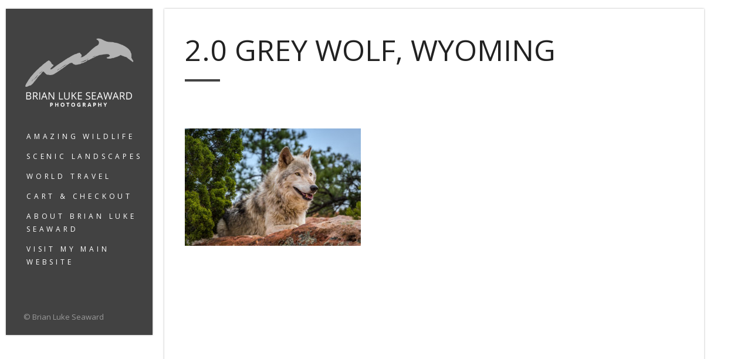

--- FILE ---
content_type: text/html; charset=UTF-8
request_url: https://photos.brianlukeseaward.com/2-0-grey-wolf-wyoming-2/
body_size: 9753
content:
<!DOCTYPE html>
<html lang="en-US">

<!-- start head -->
<head>

	<!-- start favicon -->
	<link rel="icon" href="#" type="image/x-icon" />
	
	<!-- start meta -->	
			<meta name="viewport" content="width=device-width, initial-scale=1.0, maximum-scale=1.0, user-scalable=0" />
		
	<meta http-equiv="Content-Type" content="text/html; charset=UTF-8" />
	
	<!-- start pingbacks -->
	<link rel="pingback" href="https://photos.brianlukeseaward.com/xmlrpc.php" />
	
	<title>2.0 Grey Wolf, Wyoming &#8211; Photography by Brian Luke Seaward</title>
<meta name='robots' content='max-image-preview:large' />
<script>window._wca = window._wca || [];</script>
<link rel='dns-prefetch' href='//stats.wp.com' />
<link rel='dns-prefetch' href='//fonts.googleapis.com' />
<link rel='dns-prefetch' href='//v0.wordpress.com' />
<link rel="alternate" type="application/rss+xml" title="Photography by Brian Luke Seaward &raquo; Feed" href="https://photos.brianlukeseaward.com/feed/" />
<link rel="alternate" type="application/rss+xml" title="Photography by Brian Luke Seaward &raquo; Comments Feed" href="https://photos.brianlukeseaward.com/comments/feed/" />
<link rel="alternate" title="oEmbed (JSON)" type="application/json+oembed" href="https://photos.brianlukeseaward.com/wp-json/oembed/1.0/embed?url=https%3A%2F%2Fphotos.brianlukeseaward.com%2F2-0-grey-wolf-wyoming-2%2F" />
<link rel="alternate" title="oEmbed (XML)" type="text/xml+oembed" href="https://photos.brianlukeseaward.com/wp-json/oembed/1.0/embed?url=https%3A%2F%2Fphotos.brianlukeseaward.com%2F2-0-grey-wolf-wyoming-2%2F&#038;format=xml" />
<style id='wp-img-auto-sizes-contain-inline-css' type='text/css'>
img:is([sizes=auto i],[sizes^="auto," i]){contain-intrinsic-size:3000px 1500px}
/*# sourceURL=wp-img-auto-sizes-contain-inline-css */
</style>
<style id='wp-emoji-styles-inline-css' type='text/css'>

	img.wp-smiley, img.emoji {
		display: inline !important;
		border: none !important;
		box-shadow: none !important;
		height: 1em !important;
		width: 1em !important;
		margin: 0 0.07em !important;
		vertical-align: -0.1em !important;
		background: none !important;
		padding: 0 !important;
	}
/*# sourceURL=wp-emoji-styles-inline-css */
</style>
<style id='wp-block-library-inline-css' type='text/css'>
:root{--wp-block-synced-color:#7a00df;--wp-block-synced-color--rgb:122,0,223;--wp-bound-block-color:var(--wp-block-synced-color);--wp-editor-canvas-background:#ddd;--wp-admin-theme-color:#007cba;--wp-admin-theme-color--rgb:0,124,186;--wp-admin-theme-color-darker-10:#006ba1;--wp-admin-theme-color-darker-10--rgb:0,107,160.5;--wp-admin-theme-color-darker-20:#005a87;--wp-admin-theme-color-darker-20--rgb:0,90,135;--wp-admin-border-width-focus:2px}@media (min-resolution:192dpi){:root{--wp-admin-border-width-focus:1.5px}}.wp-element-button{cursor:pointer}:root .has-very-light-gray-background-color{background-color:#eee}:root .has-very-dark-gray-background-color{background-color:#313131}:root .has-very-light-gray-color{color:#eee}:root .has-very-dark-gray-color{color:#313131}:root .has-vivid-green-cyan-to-vivid-cyan-blue-gradient-background{background:linear-gradient(135deg,#00d084,#0693e3)}:root .has-purple-crush-gradient-background{background:linear-gradient(135deg,#34e2e4,#4721fb 50%,#ab1dfe)}:root .has-hazy-dawn-gradient-background{background:linear-gradient(135deg,#faaca8,#dad0ec)}:root .has-subdued-olive-gradient-background{background:linear-gradient(135deg,#fafae1,#67a671)}:root .has-atomic-cream-gradient-background{background:linear-gradient(135deg,#fdd79a,#004a59)}:root .has-nightshade-gradient-background{background:linear-gradient(135deg,#330968,#31cdcf)}:root .has-midnight-gradient-background{background:linear-gradient(135deg,#020381,#2874fc)}:root{--wp--preset--font-size--normal:16px;--wp--preset--font-size--huge:42px}.has-regular-font-size{font-size:1em}.has-larger-font-size{font-size:2.625em}.has-normal-font-size{font-size:var(--wp--preset--font-size--normal)}.has-huge-font-size{font-size:var(--wp--preset--font-size--huge)}.has-text-align-center{text-align:center}.has-text-align-left{text-align:left}.has-text-align-right{text-align:right}.has-fit-text{white-space:nowrap!important}#end-resizable-editor-section{display:none}.aligncenter{clear:both}.items-justified-left{justify-content:flex-start}.items-justified-center{justify-content:center}.items-justified-right{justify-content:flex-end}.items-justified-space-between{justify-content:space-between}.screen-reader-text{border:0;clip-path:inset(50%);height:1px;margin:-1px;overflow:hidden;padding:0;position:absolute;width:1px;word-wrap:normal!important}.screen-reader-text:focus{background-color:#ddd;clip-path:none;color:#444;display:block;font-size:1em;height:auto;left:5px;line-height:normal;padding:15px 23px 14px;text-decoration:none;top:5px;width:auto;z-index:100000}html :where(.has-border-color){border-style:solid}html :where([style*=border-top-color]){border-top-style:solid}html :where([style*=border-right-color]){border-right-style:solid}html :where([style*=border-bottom-color]){border-bottom-style:solid}html :where([style*=border-left-color]){border-left-style:solid}html :where([style*=border-width]){border-style:solid}html :where([style*=border-top-width]){border-top-style:solid}html :where([style*=border-right-width]){border-right-style:solid}html :where([style*=border-bottom-width]){border-bottom-style:solid}html :where([style*=border-left-width]){border-left-style:solid}html :where(img[class*=wp-image-]){height:auto;max-width:100%}:where(figure){margin:0 0 1em}html :where(.is-position-sticky){--wp-admin--admin-bar--position-offset:var(--wp-admin--admin-bar--height,0px)}@media screen and (max-width:600px){html :where(.is-position-sticky){--wp-admin--admin-bar--position-offset:0px}}

/*# sourceURL=wp-block-library-inline-css */
</style><style id='global-styles-inline-css' type='text/css'>
:root{--wp--preset--aspect-ratio--square: 1;--wp--preset--aspect-ratio--4-3: 4/3;--wp--preset--aspect-ratio--3-4: 3/4;--wp--preset--aspect-ratio--3-2: 3/2;--wp--preset--aspect-ratio--2-3: 2/3;--wp--preset--aspect-ratio--16-9: 16/9;--wp--preset--aspect-ratio--9-16: 9/16;--wp--preset--color--black: #000000;--wp--preset--color--cyan-bluish-gray: #abb8c3;--wp--preset--color--white: #ffffff;--wp--preset--color--pale-pink: #f78da7;--wp--preset--color--vivid-red: #cf2e2e;--wp--preset--color--luminous-vivid-orange: #ff6900;--wp--preset--color--luminous-vivid-amber: #fcb900;--wp--preset--color--light-green-cyan: #7bdcb5;--wp--preset--color--vivid-green-cyan: #00d084;--wp--preset--color--pale-cyan-blue: #8ed1fc;--wp--preset--color--vivid-cyan-blue: #0693e3;--wp--preset--color--vivid-purple: #9b51e0;--wp--preset--gradient--vivid-cyan-blue-to-vivid-purple: linear-gradient(135deg,rgb(6,147,227) 0%,rgb(155,81,224) 100%);--wp--preset--gradient--light-green-cyan-to-vivid-green-cyan: linear-gradient(135deg,rgb(122,220,180) 0%,rgb(0,208,130) 100%);--wp--preset--gradient--luminous-vivid-amber-to-luminous-vivid-orange: linear-gradient(135deg,rgb(252,185,0) 0%,rgb(255,105,0) 100%);--wp--preset--gradient--luminous-vivid-orange-to-vivid-red: linear-gradient(135deg,rgb(255,105,0) 0%,rgb(207,46,46) 100%);--wp--preset--gradient--very-light-gray-to-cyan-bluish-gray: linear-gradient(135deg,rgb(238,238,238) 0%,rgb(169,184,195) 100%);--wp--preset--gradient--cool-to-warm-spectrum: linear-gradient(135deg,rgb(74,234,220) 0%,rgb(151,120,209) 20%,rgb(207,42,186) 40%,rgb(238,44,130) 60%,rgb(251,105,98) 80%,rgb(254,248,76) 100%);--wp--preset--gradient--blush-light-purple: linear-gradient(135deg,rgb(255,206,236) 0%,rgb(152,150,240) 100%);--wp--preset--gradient--blush-bordeaux: linear-gradient(135deg,rgb(254,205,165) 0%,rgb(254,45,45) 50%,rgb(107,0,62) 100%);--wp--preset--gradient--luminous-dusk: linear-gradient(135deg,rgb(255,203,112) 0%,rgb(199,81,192) 50%,rgb(65,88,208) 100%);--wp--preset--gradient--pale-ocean: linear-gradient(135deg,rgb(255,245,203) 0%,rgb(182,227,212) 50%,rgb(51,167,181) 100%);--wp--preset--gradient--electric-grass: linear-gradient(135deg,rgb(202,248,128) 0%,rgb(113,206,126) 100%);--wp--preset--gradient--midnight: linear-gradient(135deg,rgb(2,3,129) 0%,rgb(40,116,252) 100%);--wp--preset--font-size--small: 13px;--wp--preset--font-size--medium: 20px;--wp--preset--font-size--large: 36px;--wp--preset--font-size--x-large: 42px;--wp--preset--spacing--20: 0.44rem;--wp--preset--spacing--30: 0.67rem;--wp--preset--spacing--40: 1rem;--wp--preset--spacing--50: 1.5rem;--wp--preset--spacing--60: 2.25rem;--wp--preset--spacing--70: 3.38rem;--wp--preset--spacing--80: 5.06rem;--wp--preset--shadow--natural: 6px 6px 9px rgba(0, 0, 0, 0.2);--wp--preset--shadow--deep: 12px 12px 50px rgba(0, 0, 0, 0.4);--wp--preset--shadow--sharp: 6px 6px 0px rgba(0, 0, 0, 0.2);--wp--preset--shadow--outlined: 6px 6px 0px -3px rgb(255, 255, 255), 6px 6px rgb(0, 0, 0);--wp--preset--shadow--crisp: 6px 6px 0px rgb(0, 0, 0);}:where(.is-layout-flex){gap: 0.5em;}:where(.is-layout-grid){gap: 0.5em;}body .is-layout-flex{display: flex;}.is-layout-flex{flex-wrap: wrap;align-items: center;}.is-layout-flex > :is(*, div){margin: 0;}body .is-layout-grid{display: grid;}.is-layout-grid > :is(*, div){margin: 0;}:where(.wp-block-columns.is-layout-flex){gap: 2em;}:where(.wp-block-columns.is-layout-grid){gap: 2em;}:where(.wp-block-post-template.is-layout-flex){gap: 1.25em;}:where(.wp-block-post-template.is-layout-grid){gap: 1.25em;}.has-black-color{color: var(--wp--preset--color--black) !important;}.has-cyan-bluish-gray-color{color: var(--wp--preset--color--cyan-bluish-gray) !important;}.has-white-color{color: var(--wp--preset--color--white) !important;}.has-pale-pink-color{color: var(--wp--preset--color--pale-pink) !important;}.has-vivid-red-color{color: var(--wp--preset--color--vivid-red) !important;}.has-luminous-vivid-orange-color{color: var(--wp--preset--color--luminous-vivid-orange) !important;}.has-luminous-vivid-amber-color{color: var(--wp--preset--color--luminous-vivid-amber) !important;}.has-light-green-cyan-color{color: var(--wp--preset--color--light-green-cyan) !important;}.has-vivid-green-cyan-color{color: var(--wp--preset--color--vivid-green-cyan) !important;}.has-pale-cyan-blue-color{color: var(--wp--preset--color--pale-cyan-blue) !important;}.has-vivid-cyan-blue-color{color: var(--wp--preset--color--vivid-cyan-blue) !important;}.has-vivid-purple-color{color: var(--wp--preset--color--vivid-purple) !important;}.has-black-background-color{background-color: var(--wp--preset--color--black) !important;}.has-cyan-bluish-gray-background-color{background-color: var(--wp--preset--color--cyan-bluish-gray) !important;}.has-white-background-color{background-color: var(--wp--preset--color--white) !important;}.has-pale-pink-background-color{background-color: var(--wp--preset--color--pale-pink) !important;}.has-vivid-red-background-color{background-color: var(--wp--preset--color--vivid-red) !important;}.has-luminous-vivid-orange-background-color{background-color: var(--wp--preset--color--luminous-vivid-orange) !important;}.has-luminous-vivid-amber-background-color{background-color: var(--wp--preset--color--luminous-vivid-amber) !important;}.has-light-green-cyan-background-color{background-color: var(--wp--preset--color--light-green-cyan) !important;}.has-vivid-green-cyan-background-color{background-color: var(--wp--preset--color--vivid-green-cyan) !important;}.has-pale-cyan-blue-background-color{background-color: var(--wp--preset--color--pale-cyan-blue) !important;}.has-vivid-cyan-blue-background-color{background-color: var(--wp--preset--color--vivid-cyan-blue) !important;}.has-vivid-purple-background-color{background-color: var(--wp--preset--color--vivid-purple) !important;}.has-black-border-color{border-color: var(--wp--preset--color--black) !important;}.has-cyan-bluish-gray-border-color{border-color: var(--wp--preset--color--cyan-bluish-gray) !important;}.has-white-border-color{border-color: var(--wp--preset--color--white) !important;}.has-pale-pink-border-color{border-color: var(--wp--preset--color--pale-pink) !important;}.has-vivid-red-border-color{border-color: var(--wp--preset--color--vivid-red) !important;}.has-luminous-vivid-orange-border-color{border-color: var(--wp--preset--color--luminous-vivid-orange) !important;}.has-luminous-vivid-amber-border-color{border-color: var(--wp--preset--color--luminous-vivid-amber) !important;}.has-light-green-cyan-border-color{border-color: var(--wp--preset--color--light-green-cyan) !important;}.has-vivid-green-cyan-border-color{border-color: var(--wp--preset--color--vivid-green-cyan) !important;}.has-pale-cyan-blue-border-color{border-color: var(--wp--preset--color--pale-cyan-blue) !important;}.has-vivid-cyan-blue-border-color{border-color: var(--wp--preset--color--vivid-cyan-blue) !important;}.has-vivid-purple-border-color{border-color: var(--wp--preset--color--vivid-purple) !important;}.has-vivid-cyan-blue-to-vivid-purple-gradient-background{background: var(--wp--preset--gradient--vivid-cyan-blue-to-vivid-purple) !important;}.has-light-green-cyan-to-vivid-green-cyan-gradient-background{background: var(--wp--preset--gradient--light-green-cyan-to-vivid-green-cyan) !important;}.has-luminous-vivid-amber-to-luminous-vivid-orange-gradient-background{background: var(--wp--preset--gradient--luminous-vivid-amber-to-luminous-vivid-orange) !important;}.has-luminous-vivid-orange-to-vivid-red-gradient-background{background: var(--wp--preset--gradient--luminous-vivid-orange-to-vivid-red) !important;}.has-very-light-gray-to-cyan-bluish-gray-gradient-background{background: var(--wp--preset--gradient--very-light-gray-to-cyan-bluish-gray) !important;}.has-cool-to-warm-spectrum-gradient-background{background: var(--wp--preset--gradient--cool-to-warm-spectrum) !important;}.has-blush-light-purple-gradient-background{background: var(--wp--preset--gradient--blush-light-purple) !important;}.has-blush-bordeaux-gradient-background{background: var(--wp--preset--gradient--blush-bordeaux) !important;}.has-luminous-dusk-gradient-background{background: var(--wp--preset--gradient--luminous-dusk) !important;}.has-pale-ocean-gradient-background{background: var(--wp--preset--gradient--pale-ocean) !important;}.has-electric-grass-gradient-background{background: var(--wp--preset--gradient--electric-grass) !important;}.has-midnight-gradient-background{background: var(--wp--preset--gradient--midnight) !important;}.has-small-font-size{font-size: var(--wp--preset--font-size--small) !important;}.has-medium-font-size{font-size: var(--wp--preset--font-size--medium) !important;}.has-large-font-size{font-size: var(--wp--preset--font-size--large) !important;}.has-x-large-font-size{font-size: var(--wp--preset--font-size--x-large) !important;}
/*# sourceURL=global-styles-inline-css */
</style>

<style id='classic-theme-styles-inline-css' type='text/css'>
/*! This file is auto-generated */
.wp-block-button__link{color:#fff;background-color:#32373c;border-radius:9999px;box-shadow:none;text-decoration:none;padding:calc(.667em + 2px) calc(1.333em + 2px);font-size:1.125em}.wp-block-file__button{background:#32373c;color:#fff;text-decoration:none}
/*# sourceURL=/wp-includes/css/classic-themes.min.css */
</style>
<link rel='stylesheet' id='contact-form-7-css' href='https://photos.brianlukeseaward.com/wp-content/plugins/contact-form-7/includes/css/styles.css?ver=6.1.4' type='text/css' media='all' />
<link rel='stylesheet' id='woocommerce-layout-css' href='https://photos.brianlukeseaward.com/wp-content/plugins/woocommerce/assets/css/woocommerce-layout.css?ver=10.4.3' type='text/css' media='all' />
<style id='woocommerce-layout-inline-css' type='text/css'>

	.infinite-scroll .woocommerce-pagination {
		display: none;
	}
/*# sourceURL=woocommerce-layout-inline-css */
</style>
<link rel='stylesheet' id='woocommerce-smallscreen-css' href='https://photos.brianlukeseaward.com/wp-content/plugins/woocommerce/assets/css/woocommerce-smallscreen.css?ver=10.4.3' type='text/css' media='only screen and (max-width: 768px)' />
<link rel='stylesheet' id='woocommerce-general-css' href='https://photos.brianlukeseaward.com/wp-content/plugins/woocommerce/assets/css/woocommerce.css?ver=10.4.3' type='text/css' media='all' />
<style id='woocommerce-inline-inline-css' type='text/css'>
.woocommerce form .form-row .required { visibility: visible; }
/*# sourceURL=woocommerce-inline-inline-css */
</style>
<link rel='stylesheet' id='kk-icons-css' href='https://photos.brianlukeseaward.com/wp-content/themes/toppic/css/fontello.css?ver=2.7' type='text/css' media='all' />
<link rel='stylesheet' id='kk-reset-css' href='https://photos.brianlukeseaward.com/wp-content/themes/toppic/css/reset.css?ver=2.7' type='text/css' media='all' />
<link rel='stylesheet' id='kk-default-css' href='https://photos.brianlukeseaward.com/wp-content/themes/toppic/css/default.css?ver=2.7' type='text/css' media='all' />
<link rel='stylesheet' id='style-css' href='https://photos.brianlukeseaward.com/wp-content/themes/toppic/style.css?ver=2.7' type='text/css' media='all' />
<link rel='stylesheet' id='kk-royalslider-css' href='https://photos.brianlukeseaward.com/wp-content/themes/toppic/css/royalslider.css?ver=2.7' type='text/css' media='all' />
<link rel='stylesheet' id='kk-royalslider-skin-css' href='https://photos.brianlukeseaward.com/wp-content/themes/toppic/css/rs-default.css?ver=2.7' type='text/css' media='all' />
<link rel='stylesheet' id='kk-lightbox-css' href='https://photos.brianlukeseaward.com/wp-content/themes/toppic/css/lightbox.css?ver=2.7' type='text/css' media='all' />
<link rel='stylesheet' id='kk-woocommerce-css' href='https://photos.brianlukeseaward.com/wp-content/themes/toppic/css/woocommerce.css?ver=2.7' type='text/css' media='all' />
<link rel='stylesheet' id='kk-gfonts-css' href='//fonts.googleapis.com/css?family=Montserrat%3A400%2C700%7COpen+Sans%3A300%2C400%2C600&#038;subset=latin%2Clatin-ext&#038;ver=2.7' type='text/css' media='all' />
<link rel='stylesheet' id='kk-responsive-css' href='https://photos.brianlukeseaward.com/wp-content/themes/toppic/css/responsive.css?ver=2.7' type='text/css' media='all' />
<script type="text/javascript" src="https://photos.brianlukeseaward.com/wp-includes/js/jquery/jquery.min.js?ver=3.7.1" id="jquery-core-js"></script>
<script type="text/javascript" src="https://photos.brianlukeseaward.com/wp-includes/js/jquery/jquery-migrate.min.js?ver=3.4.1" id="jquery-migrate-js"></script>
<script type="text/javascript" id="likesScript-js-extra">
/* <![CDATA[ */
var like_this_ajax_object = {"ajax_url":"https://photos.brianlukeseaward.com/wp-admin/admin-ajax.php"};
//# sourceURL=likesScript-js-extra
/* ]]> */
</script>
<script type="text/javascript" src="https://photos.brianlukeseaward.com/wp-content/plugins/roses-like-this/likesScript.js?ver=6.9" id="likesScript-js"></script>
<script type="text/javascript" src="https://photos.brianlukeseaward.com/wp-content/plugins/woocommerce/assets/js/jquery-blockui/jquery.blockUI.min.js?ver=2.7.0-wc.10.4.3" id="wc-jquery-blockui-js" data-wp-strategy="defer"></script>
<script type="text/javascript" id="wc-add-to-cart-js-extra">
/* <![CDATA[ */
var wc_add_to_cart_params = {"ajax_url":"/wp-admin/admin-ajax.php","wc_ajax_url":"/?wc-ajax=%%endpoint%%","i18n_view_cart":"View cart","cart_url":"https://photos.brianlukeseaward.com/cart/","is_cart":"","cart_redirect_after_add":"no"};
//# sourceURL=wc-add-to-cart-js-extra
/* ]]> */
</script>
<script type="text/javascript" src="https://photos.brianlukeseaward.com/wp-content/plugins/woocommerce/assets/js/frontend/add-to-cart.min.js?ver=10.4.3" id="wc-add-to-cart-js" data-wp-strategy="defer"></script>
<script type="text/javascript" src="https://photos.brianlukeseaward.com/wp-content/plugins/woocommerce/assets/js/js-cookie/js.cookie.min.js?ver=2.1.4-wc.10.4.3" id="wc-js-cookie-js" defer="defer" data-wp-strategy="defer"></script>
<script type="text/javascript" id="woocommerce-js-extra">
/* <![CDATA[ */
var woocommerce_params = {"ajax_url":"/wp-admin/admin-ajax.php","wc_ajax_url":"/?wc-ajax=%%endpoint%%","i18n_password_show":"Show password","i18n_password_hide":"Hide password"};
//# sourceURL=woocommerce-js-extra
/* ]]> */
</script>
<script type="text/javascript" src="https://photos.brianlukeseaward.com/wp-content/plugins/woocommerce/assets/js/frontend/woocommerce.min.js?ver=10.4.3" id="woocommerce-js" defer="defer" data-wp-strategy="defer"></script>
<script type="text/javascript" src="https://photos.brianlukeseaward.com/wp-content/plugins/js_composer/assets/js/vendors/woocommerce-add-to-cart.js?ver=5.6" id="vc_woocommerce-add-to-cart-js-js"></script>
<script type="text/javascript" src="https://stats.wp.com/s-202604.js" id="woocommerce-analytics-js" defer="defer" data-wp-strategy="defer"></script>
<link rel="https://api.w.org/" href="https://photos.brianlukeseaward.com/wp-json/" /><link rel="alternate" title="JSON" type="application/json" href="https://photos.brianlukeseaward.com/wp-json/wp/v2/media/898" /><link rel="EditURI" type="application/rsd+xml" title="RSD" href="https://photos.brianlukeseaward.com/xmlrpc.php?rsd" />
<meta name="generator" content="WordPress 6.9" />
<meta name="generator" content="WooCommerce 10.4.3" />
<link rel="canonical" href="https://photos.brianlukeseaward.com/2-0-grey-wolf-wyoming-2/" />
<link rel='shortlink' href='https://wp.me/aaumKA-eu' />

		<!-- GA Google Analytics @ https://m0n.co/ga -->
		<script async src="https://www.googletagmanager.com/gtag/js?id=UA-93816151-2"></script>
		<script>
			window.dataLayer = window.dataLayer || [];
			function gtag(){dataLayer.push(arguments);}
			gtag('js', new Date());
			gtag('config', 'UA-93816151-2');
		</script>

		<style>img#wpstats{display:none}</style>
		<style type='text/css' id='kk-custom-style'>
	
		
	.main-nav .sub-menu li a:hover,	
	.kk_menu_default .main-nav .current-menu-parent .current-menu-item  > a, 
	.kk_menu_default .main-nav .menu-item-has-children .current-menu-parent > a, 
	.kk_menu_default_hidden .main-nav .current-menu-parent .current-menu-item  > a, 
	.kk_menu_default_hidden .main-nav .menu-item-has-children .current-menu-parent > a, 
	.kk_menu_left_boxed .main-nav .current-menu-parent .current-menu-item  > a, 
	.kk_menu_left_boxed .main-nav .menu-item-has-children .current-menu-parent > a, 
	ul#thumb-list li:hover, 
	ul#thumb-list li.current-thumb, 
	.pagination .current, 
	input[type="reset"]:hover, 
	.blog-entry .moretag:hover, 
	.bg-slider-ctrl span:hover, 
	.woocommerce .container table.shop_table th, 
	.woocommerce-page .container table.shop_table th { 
		background-color: ;
		color: #fff;
	}
	
	.woocommerce #content input.button:hover, 
	.woocommerce #respond input#submit:hover, 
	.woocommerce a.button:hover, 
	.woocommerce button .button:hover, 
	.woocommerce input.button:hover, 
	.woocommerce-page #content input.button:hover, 
	.woocommerce-page #respond input#submit:hover, 
	.woocommerce-page a.button:hover, 
	.woocommerce-page button.button:hover, 
	.woocommerce-page input.button:hover, 
	.woocommerce ul.products li.product a.added_to_cart:hover, 
	.woocommerce-page ul.products li.product a.added_to_cart:hover, 
	.woocommerce #respond input#submit.alt:hover, 
	.woocommerce a.button.alt:hover, 
	.woocommerce button.button.alt:hover, 
	.woocommerce input.button.alt:hover,	
	.pagination .current,
	.pagination a:hover,
	.blog-entry .more-link:hover,
	.single .post-tags a:hover,
	.moretag:hover,
	.main-nav ul li a:hover,
	.main-nav .current-menu-parent > a,
	blockquote,
	.linkto:hover .gallery-title, 
	.linkto:hover .portfolio-title,
	input.submit:hover, 
	input[type="submit"]:hover,
	.kk_vc .wpb_accordion .wpb_accordion_wrapper .wpb_accordion_header.ui-state-active a,
	.kk_vc .vc_tta.vc_general .vc_tta-panel.vc_active a,
	.more-link:hover	{
		border-color: ;
	}
	
	.blog-title a:hover,
	.blog-meta a:hover, 
	.format-standard 
	.blog-thumb a:hover, 
	.format-image 
	.blog-thumb a:hover, 
	.flickr_badge_image a:hover, 
	.portfolio-thumb a:hover,
	.widget-img a:hover, 
	.sub-footer a:hover, a:hover, 
	.current-menu-item,
	.blog-entry a, 
	.post-entry a, 
	.home-teaser a,
	.social li a:hover,
	.kk-content-fullwidth .kk-parallax-wrapper .blog-meta a:hover {
		color: ;
	}
	
	.single .post-tags a:hover,
	.tipsy-inner,
	.kk-loader,
	#filter-trigger,
	#filter ul	{
		background-color: ;
	}
	
	.kk-preloader:before,
	.kk-content-fullwidth.kk-parallax-title.kk-parallax-title-fullheight .kk-parallax-wrapper .is-loading.kk-down:after	{
		border-top-color: ;
		border-left-color: ;
	}
	
	.over-more, 
	.over-more-title {
		background: ;
		color: #fff;
	}
		
	::selection {
		background-color: ;
		color: #fff;
	}
	::-moz-selection {
		background-color: ;
		color: #fff;
	}
	
	.menu-wrapper,
	.main-nav .sub-menu,
	.kk_menu_classic .menu-wrapper,
	.kk_menu_classic .main-nav .sub-menu,
	.dark-skin.kk_menu_classic .menu-wrapper,
	.dark-skin.kk_menu_classic .main-nav .sub-menu,
	.kk_menu_default_hidden .menu-helper,
	.kk_menu_left_boxed .menu-wrapper,
	.kk_menu_left_boxed .main-nav .sub-menu,
	.kk_menu_left_boxed.kk-grid-active .menu-wrapper,
	.kk_menu_left_boxed.kk-grid-active .main-nav .sub-menu	{
		background-color: ;
	}	
	
	.main-nav li a,
	.kk_menu_default_hidden .kk-search i,
	.kk_menu_default_hidden.kk-fs-g .kk-info-trigger, 
	.kk_menu_default_hidden.kk-template-fullscreen .kk-thumbs-trigger,
	.kk_menu_classic .menu-wrapper,
	.dark-skin.kk_menu_classic .menu-wrapper	{
		color: ;
	}
	
	.kk_menu_left_boxed .kk-mobile-trigger span, 
	.kk_menu_left_boxed .kk-mobile-trigger span:before, 
	.kk_menu_left_boxed .kk-mobile-trigger span:after,
	.kk_menu_default .kk-mobile-trigger span, 
	.kk_menu_default .kk-mobile-trigger span:before, 
	.kk_menu_default .kk-mobile-trigger span:after,
	.kk_menu_default_hidden .kk-mobile-trigger span, 
	.kk_menu_default_hidden .kk-mobile-trigger span:before, 
	.kk_menu_default_hidden .kk-mobile-trigger span:after,
	.kk_menu_default_hidden .kk-menu-trigger span, 
	.kk_menu_default_hidden .kk-menu-trigger span:before, 
	.kk_menu_default_hidden .kk-menu-trigger span:after,
	.kk-menu-open .kk-menu-trigger span:before, 
	.kk-menu-open .kk-menu-trigger span:after,
	.kk_menu_fullscreen.kk-menu-open .kk-menu-trigger span:before, 
	.kk_menu_fullscreen.kk-menu-open .kk-menu-trigger span:after	{
		background-color: ;
	}

   /* custom css */
  .content.kk-is-homecaption .content-inner-wrapper {vertical-align: bottom;}
ul.tabs.wc-tabs {
    display: none;
}
.product_meta {
    display: none;
}
div#tab-description {
    font-size: 20px;
}
.kk-woo-related {
    display: none;
}
.woocommerce-tabs.wc-tabs-wrapper {
    display: none;
}  
</style><!-- Global site tag (gtag.js) - Google Analytics -->
<script async src="https://www.googletagmanager.com/gtag/js?id=UA-93816151-2"></script>
<script>
  window.dataLayer = window.dataLayer || [];
  function gtag(){dataLayer.push(arguments);}
  gtag('js', new Date());

  gtag('config', 'UA-93816151-2');
</script>
	<noscript><style>.woocommerce-product-gallery{ opacity: 1 !important; }</style></noscript>
	<style type="text/css">.recentcomments a{display:inline !important;padding:0 !important;margin:0 !important;}</style><meta name="generator" content="Powered by WPBakery Page Builder - drag and drop page builder for WordPress."/>
<!--[if lte IE 9]><link rel="stylesheet" type="text/css" href="https://photos.brianlukeseaward.com/wp-content/plugins/js_composer/assets/css/vc_lte_ie9.min.css" media="screen"><![endif]-->
<!-- Jetpack Open Graph Tags -->
<meta property="og:type" content="article" />
<meta property="og:title" content="2.0 Grey Wolf, Wyoming" />
<meta property="og:url" content="https://photos.brianlukeseaward.com/2-0-grey-wolf-wyoming-2/" />
<meta property="og:description" content="Visit the post for more." />
<meta property="article:published_time" content="2018-12-09T20:50:32+00:00" />
<meta property="article:modified_time" content="2018-12-09T20:50:32+00:00" />
<meta property="og:site_name" content="Photography by Brian Luke Seaward" />
<meta property="og:image" content="https://photos.brianlukeseaward.com/wp-content/uploads/2018/12/2.0-Grey-Wolf-Wyoming-1.jpg" />
<meta property="og:image:alt" content="" />
<meta property="og:locale" content="en_US" />
<meta name="twitter:text:title" content="2.0 Grey Wolf, Wyoming" />
<meta name="twitter:image" content="https://photos.brianlukeseaward.com/wp-content/uploads/2018/12/2.0-Grey-Wolf-Wyoming-1.jpg?w=640" />
<meta name="twitter:card" content="summary_large_image" />
<meta name="twitter:description" content="Visit the post for more." />

<!-- End Jetpack Open Graph Tags -->
<link rel="icon" href="https://photos.brianlukeseaward.com/wp-content/uploads/2018/11/cropped-Head-Shot-32x32.jpg" sizes="32x32" />
<link rel="icon" href="https://photos.brianlukeseaward.com/wp-content/uploads/2018/11/cropped-Head-Shot-192x192.jpg" sizes="192x192" />
<link rel="apple-touch-icon" href="https://photos.brianlukeseaward.com/wp-content/uploads/2018/11/cropped-Head-Shot-180x180.jpg" />
<meta name="msapplication-TileImage" content="https://photos.brianlukeseaward.com/wp-content/uploads/2018/11/cropped-Head-Shot-270x270.jpg" />
		<style type="text/css" id="wp-custom-css">
			.woocommerce-page .content table.shop_table th {
    background-color: #cdd3d6;
}
h3.view-larger {
    font-weight: bold;
    font-style: italic;
}		</style>
		<noscript><style type="text/css"> .wpb_animate_when_almost_visible { opacity: 1; }</style></noscript>	
	
<link rel='stylesheet' id='wc-stripe-blocks-checkout-style-css' href='https://photos.brianlukeseaward.com/wp-content/plugins/woocommerce-gateway-stripe/build/upe-blocks.css?ver=7a015a6f0fabd17529b6' type='text/css' media='all' />
<link rel='stylesheet' id='wc-blocks-style-css' href='https://photos.brianlukeseaward.com/wp-content/plugins/woocommerce/assets/client/blocks/wc-blocks.css?ver=wc-10.4.3' type='text/css' media='all' />
</head>
<!-- end head -->

<!-- start body -->
<body class="attachment wp-singular attachment-template-default single single-attachment postid-898 attachmentid-898 attachment-jpeg wp-theme-toppic theme-toppic woocommerce-no-js kk_vc kk-content-boxed kk_menu_left_boxed wpb-js-composer js-comp-ver-5.6 vc_responsive" >

			<div class="kk-bg kk-bg-in"></div>
		<div class="kk-preloader kk-loader-play"></div>
		
	
	<!-- start header -->		
	
<!-- start icons wrapper -->
<div class="kk-icons-wrapper">
	<!-- start album icon -->
	<div class="kk-info-trigger">
		<i class="kk-icon-info"></i>
	</div>			
	<!-- end album icon -->
	
	<!-- start thumbs icon -->
	<div class="kk-thumbs-trigger">
		<i class="kk-icon-th-large-outline"></i>
	</div>			
	<!-- end thumbs icon -->
	
</div>
<!-- end icons wrapper -->
	
<aside id="menu-wrapper" class="menu-wrapper clearfix">

	<!-- start logo -->
	<div class="logo">
		<a href="https://photos.brianlukeseaward.com/" class="custom-logo-link" rel="home"><img class="logo-light" src="https://photos.brianlukeseaward.com/wp-content/uploads/2018/12/brian-luke-seaward-photography-dolphini.png" width="600" height="414" alt="Photography by Brian Luke Seaward"><img class="logo-light2x" src="https://photos.brianlukeseaward.com/wp-content/uploads/2018/12/brian-luke-seaward-photography-dolphini.png" width="600" height="414" alt="Photography by Brian Luke Seaward"></a>	</div>
	<!-- end logo -->
	
	<!-- start mobile menu trigger -->
	<div class="kk-mobile-trigger">
		<span></span>	
	</div>
	<!-- end mobile menu trigger -->
		
	<!-- start navigation -->
	<nav class="main-nav">
		<ul id="menu-main-navigation" class="menu"><li id="menu-item-918" class="menu-item menu-item-type-post_type menu-item-object-page menu-item-918"><a href="https://photos.brianlukeseaward.com/amazing-wildlife/">Amazing Wildlife</a></li>
<li id="menu-item-916" class="menu-item menu-item-type-post_type menu-item-object-page menu-item-916"><a href="https://photos.brianlukeseaward.com/scenic-landscapes/">Scenic Landscapes</a></li>
<li id="menu-item-917" class="menu-item menu-item-type-post_type menu-item-object-page menu-item-917"><a href="https://photos.brianlukeseaward.com/world-travel/">World Travel</a></li>
<li id="menu-item-872" class="menu-item menu-item-type-custom menu-item-object-custom menu-item-872"><a href="/cart/">Cart &#038; Checkout</a></li>
<li id="menu-item-836" class="menu-item menu-item-type-post_type menu-item-object-page menu-item-836"><a href="https://photos.brianlukeseaward.com/about/">About Brian Luke Seaward</a></li>
<li id="menu-item-846" class="menu-item menu-item-type-custom menu-item-object-custom menu-item-846"><a href="http://www.brianlukeseaward.com">Visit My Main Website</a></li>
</ul>		
	</nav>
	<!-- end navigation -->
	
	<!-- start footer -->	
	<footer class="footer">
							
		<!-- start social -->
				<!-- end social -->
		
		<!-- start copyright -->
		<div class="copyright">
			© Brian Luke Seaward		</div>
		<!-- end copyright -->
		
	</footer>
	<!-- end footer -->	
			
</aside>	
	<!-- end header -->


	<!-- start main container -->
	<div class="content page-content">
		
					
			<div class="content-inner-wrapper clearfix">
				<span id="kk-to-me"></span>			
						
				<div class="page-title">
					<h1>2.0 Grey Wolf, Wyoming</h1>				</div>	

				<div class="divider clear"></div>	
				
						
			<div class="inner-content">
								
				<p class="attachment"><a href='https://photos.brianlukeseaward.com/wp-content/uploads/2018/12/2.0-Grey-Wolf-Wyoming-1.jpg' class="kk-lightbox" data-title="2.0 Grey Wolf, Wyoming"><img fetchpriority="high" decoding="async" width="300" height="200" src="https://photos.brianlukeseaward.com/wp-content/uploads/2018/12/2.0-Grey-Wolf-Wyoming-1-300x200.jpg" class="attachment-medium size-medium" alt="" srcset="https://photos.brianlukeseaward.com/wp-content/uploads/2018/12/2.0-Grey-Wolf-Wyoming-1-300x200.jpg 300w, https://photos.brianlukeseaward.com/wp-content/uploads/2018/12/2.0-Grey-Wolf-Wyoming-1-768x512.jpg 768w, https://photos.brianlukeseaward.com/wp-content/uploads/2018/12/2.0-Grey-Wolf-Wyoming-1-1024x683.jpg 1024w, https://photos.brianlukeseaward.com/wp-content/uploads/2018/12/2.0-Grey-Wolf-Wyoming-1-867x578.jpg 867w, https://photos.brianlukeseaward.com/wp-content/uploads/2018/12/2.0-Grey-Wolf-Wyoming-1-500x333.jpg 500w, https://photos.brianlukeseaward.com/wp-content/uploads/2018/12/2.0-Grey-Wolf-Wyoming-1-1000x667.jpg 1000w, https://photos.brianlukeseaward.com/wp-content/uploads/2018/12/2.0-Grey-Wolf-Wyoming-1.jpg 1200w" sizes="(max-width: 300px) 100vw, 300px" data-full-size="1200x800" /></a></p>
			</div>
					
		</div>
		
		
		
	</div>
	<!-- end container -->
	

		
	
		
<script type="speculationrules">
{"prefetch":[{"source":"document","where":{"and":[{"href_matches":"/*"},{"not":{"href_matches":["/wp-*.php","/wp-admin/*","/wp-content/uploads/*","/wp-content/*","/wp-content/plugins/*","/wp-content/themes/toppic/*","/*\\?(.+)"]}},{"not":{"selector_matches":"a[rel~=\"nofollow\"]"}},{"not":{"selector_matches":".no-prefetch, .no-prefetch a"}}]},"eagerness":"conservative"}]}
</script>
	<script type='text/javascript'>
		(function () {
			var c = document.body.className;
			c = c.replace(/woocommerce-no-js/, 'woocommerce-js');
			document.body.className = c;
		})();
	</script>
	<script type="text/javascript" src="https://photos.brianlukeseaward.com/wp-includes/js/dist/hooks.min.js?ver=dd5603f07f9220ed27f1" id="wp-hooks-js"></script>
<script type="text/javascript" src="https://photos.brianlukeseaward.com/wp-includes/js/dist/i18n.min.js?ver=c26c3dc7bed366793375" id="wp-i18n-js"></script>
<script type="text/javascript" id="wp-i18n-js-after">
/* <![CDATA[ */
wp.i18n.setLocaleData( { 'text direction\u0004ltr': [ 'ltr' ] } );
//# sourceURL=wp-i18n-js-after
/* ]]> */
</script>
<script type="text/javascript" src="https://photos.brianlukeseaward.com/wp-content/plugins/contact-form-7/includes/swv/js/index.js?ver=6.1.4" id="swv-js"></script>
<script type="text/javascript" id="contact-form-7-js-before">
/* <![CDATA[ */
var wpcf7 = {
    "api": {
        "root": "https:\/\/photos.brianlukeseaward.com\/wp-json\/",
        "namespace": "contact-form-7\/v1"
    }
};
//# sourceURL=contact-form-7-js-before
/* ]]> */
</script>
<script type="text/javascript" src="https://photos.brianlukeseaward.com/wp-content/plugins/contact-form-7/includes/js/index.js?ver=6.1.4" id="contact-form-7-js"></script>
<script type="text/javascript" src="https://photos.brianlukeseaward.com/wp-content/themes/toppic/js/jquery.plugins.js?ver=2.7" id="kk-plugins-js"></script>
<script type="text/javascript" id="kk-custom-js-extra">
/* <![CDATA[ */
var kk_js_data = {"kk_right_click":{"kk_click_check":"false"},"kk_page_anim":"true","kk_menu_type":"kk-menu-left-boxed","kk_content_type":"kk-boxed","ajax_url":"https://photos.brianlukeseaward.com/wp-admin/admin-ajax.php"};
//# sourceURL=kk-custom-js-extra
/* ]]> */
</script>
<script type="text/javascript" src="https://photos.brianlukeseaward.com/wp-content/themes/toppic/js/jquery.custom.js?ver=1.8" id="kk-custom-js"></script>
<script type="text/javascript" src="https://photos.brianlukeseaward.com/wp-content/themes/toppic/js/jquery.modernizr.custom.js?ver=2.7" id="kk-modernizr-js"></script>
<script type="text/javascript" src="https://photos.brianlukeseaward.com/wp-content/themes/toppic/js/jquery.kenb.js?ver=2.7" id="kk-kenb-js"></script>
<script type="text/javascript" src="https://photos.brianlukeseaward.com/wp-content/themes/toppic/js/jquery.lightbox.js?ver=2.7" id="kk-lightbox-js"></script>
<script type="text/javascript" src="https://photos.brianlukeseaward.com/wp-includes/js/dist/vendor/wp-polyfill.min.js?ver=3.15.0" id="wp-polyfill-js"></script>
<script type="text/javascript" src="https://photos.brianlukeseaward.com/wp-content/plugins/jetpack/jetpack_vendor/automattic/woocommerce-analytics/build/woocommerce-analytics-client.js?minify=false&amp;ver=75adc3c1e2933e2c8c6a" id="woocommerce-analytics-client-js" defer="defer" data-wp-strategy="defer"></script>
<script type="text/javascript" src="https://photos.brianlukeseaward.com/wp-content/plugins/woocommerce/assets/js/sourcebuster/sourcebuster.min.js?ver=10.4.3" id="sourcebuster-js-js"></script>
<script type="text/javascript" id="wc-order-attribution-js-extra">
/* <![CDATA[ */
var wc_order_attribution = {"params":{"lifetime":1.0e-5,"session":30,"base64":false,"ajaxurl":"https://photos.brianlukeseaward.com/wp-admin/admin-ajax.php","prefix":"wc_order_attribution_","allowTracking":true},"fields":{"source_type":"current.typ","referrer":"current_add.rf","utm_campaign":"current.cmp","utm_source":"current.src","utm_medium":"current.mdm","utm_content":"current.cnt","utm_id":"current.id","utm_term":"current.trm","utm_source_platform":"current.plt","utm_creative_format":"current.fmt","utm_marketing_tactic":"current.tct","session_entry":"current_add.ep","session_start_time":"current_add.fd","session_pages":"session.pgs","session_count":"udata.vst","user_agent":"udata.uag"}};
//# sourceURL=wc-order-attribution-js-extra
/* ]]> */
</script>
<script type="text/javascript" src="https://photos.brianlukeseaward.com/wp-content/plugins/woocommerce/assets/js/frontend/order-attribution.min.js?ver=10.4.3" id="wc-order-attribution-js"></script>
<script type="text/javascript" id="jetpack-stats-js-before">
/* <![CDATA[ */
_stq = window._stq || [];
_stq.push([ "view", JSON.parse("{\"v\":\"ext\",\"blog\":\"155000656\",\"post\":\"898\",\"tz\":\"0\",\"srv\":\"photos.brianlukeseaward.com\",\"j\":\"1:15.3.1\"}") ]);
_stq.push([ "clickTrackerInit", "155000656", "898" ]);
//# sourceURL=jetpack-stats-js-before
/* ]]> */
</script>
<script type="text/javascript" src="https://stats.wp.com/e-202604.js" id="jetpack-stats-js" defer="defer" data-wp-strategy="defer"></script>
<script id="wp-emoji-settings" type="application/json">
{"baseUrl":"https://s.w.org/images/core/emoji/17.0.2/72x72/","ext":".png","svgUrl":"https://s.w.org/images/core/emoji/17.0.2/svg/","svgExt":".svg","source":{"concatemoji":"https://photos.brianlukeseaward.com/wp-includes/js/wp-emoji-release.min.js?ver=6.9"}}
</script>
<script type="module">
/* <![CDATA[ */
/*! This file is auto-generated */
const a=JSON.parse(document.getElementById("wp-emoji-settings").textContent),o=(window._wpemojiSettings=a,"wpEmojiSettingsSupports"),s=["flag","emoji"];function i(e){try{var t={supportTests:e,timestamp:(new Date).valueOf()};sessionStorage.setItem(o,JSON.stringify(t))}catch(e){}}function c(e,t,n){e.clearRect(0,0,e.canvas.width,e.canvas.height),e.fillText(t,0,0);t=new Uint32Array(e.getImageData(0,0,e.canvas.width,e.canvas.height).data);e.clearRect(0,0,e.canvas.width,e.canvas.height),e.fillText(n,0,0);const a=new Uint32Array(e.getImageData(0,0,e.canvas.width,e.canvas.height).data);return t.every((e,t)=>e===a[t])}function p(e,t){e.clearRect(0,0,e.canvas.width,e.canvas.height),e.fillText(t,0,0);var n=e.getImageData(16,16,1,1);for(let e=0;e<n.data.length;e++)if(0!==n.data[e])return!1;return!0}function u(e,t,n,a){switch(t){case"flag":return n(e,"\ud83c\udff3\ufe0f\u200d\u26a7\ufe0f","\ud83c\udff3\ufe0f\u200b\u26a7\ufe0f")?!1:!n(e,"\ud83c\udde8\ud83c\uddf6","\ud83c\udde8\u200b\ud83c\uddf6")&&!n(e,"\ud83c\udff4\udb40\udc67\udb40\udc62\udb40\udc65\udb40\udc6e\udb40\udc67\udb40\udc7f","\ud83c\udff4\u200b\udb40\udc67\u200b\udb40\udc62\u200b\udb40\udc65\u200b\udb40\udc6e\u200b\udb40\udc67\u200b\udb40\udc7f");case"emoji":return!a(e,"\ud83e\u1fac8")}return!1}function f(e,t,n,a){let r;const o=(r="undefined"!=typeof WorkerGlobalScope&&self instanceof WorkerGlobalScope?new OffscreenCanvas(300,150):document.createElement("canvas")).getContext("2d",{willReadFrequently:!0}),s=(o.textBaseline="top",o.font="600 32px Arial",{});return e.forEach(e=>{s[e]=t(o,e,n,a)}),s}function r(e){var t=document.createElement("script");t.src=e,t.defer=!0,document.head.appendChild(t)}a.supports={everything:!0,everythingExceptFlag:!0},new Promise(t=>{let n=function(){try{var e=JSON.parse(sessionStorage.getItem(o));if("object"==typeof e&&"number"==typeof e.timestamp&&(new Date).valueOf()<e.timestamp+604800&&"object"==typeof e.supportTests)return e.supportTests}catch(e){}return null}();if(!n){if("undefined"!=typeof Worker&&"undefined"!=typeof OffscreenCanvas&&"undefined"!=typeof URL&&URL.createObjectURL&&"undefined"!=typeof Blob)try{var e="postMessage("+f.toString()+"("+[JSON.stringify(s),u.toString(),c.toString(),p.toString()].join(",")+"));",a=new Blob([e],{type:"text/javascript"});const r=new Worker(URL.createObjectURL(a),{name:"wpTestEmojiSupports"});return void(r.onmessage=e=>{i(n=e.data),r.terminate(),t(n)})}catch(e){}i(n=f(s,u,c,p))}t(n)}).then(e=>{for(const n in e)a.supports[n]=e[n],a.supports.everything=a.supports.everything&&a.supports[n],"flag"!==n&&(a.supports.everythingExceptFlag=a.supports.everythingExceptFlag&&a.supports[n]);var t;a.supports.everythingExceptFlag=a.supports.everythingExceptFlag&&!a.supports.flag,a.supports.everything||((t=a.source||{}).concatemoji?r(t.concatemoji):t.wpemoji&&t.twemoji&&(r(t.twemoji),r(t.wpemoji)))});
//# sourceURL=https://photos.brianlukeseaward.com/wp-includes/js/wp-emoji-loader.min.js
/* ]]> */
</script>
		<script type="text/javascript">
			(function() {
				window.wcAnalytics = window.wcAnalytics || {};
				const wcAnalytics = window.wcAnalytics;

				// Set the assets URL for webpack to find the split assets.
				wcAnalytics.assets_url = 'https://photos.brianlukeseaward.com/wp-content/plugins/jetpack/jetpack_vendor/automattic/woocommerce-analytics/src/../build/';

				// Set the REST API tracking endpoint URL.
				wcAnalytics.trackEndpoint = 'https://photos.brianlukeseaward.com/wp-json/woocommerce-analytics/v1/track';

				// Set common properties for all events.
				wcAnalytics.commonProps = {"blog_id":155000656,"store_id":"34c00036-9013-4f1b-8628-a9f1c372125d","ui":null,"url":"https://photos.brianlukeseaward.com","woo_version":"10.4.3","wp_version":"6.9","store_admin":0,"device":"desktop","store_currency":"USD","timezone":"+00:00","is_guest":1};

				// Set the event queue.
				wcAnalytics.eventQueue = [];

				// Features.
				wcAnalytics.features = {
					ch: false,
					sessionTracking: false,
					proxy: false,
				};

				wcAnalytics.breadcrumbs = [""];

				// Page context flags.
				wcAnalytics.pages = {
					isAccountPage: false,
					isCart: false,
				};
			})();
		</script>
		
</body>
<!-- end body -->
</html>

--- FILE ---
content_type: text/css
request_url: https://photos.brianlukeseaward.com/wp-content/themes/toppic/style.css?ver=2.7
body_size: 18766
content:
/*
Theme Name: TopPic
Theme URI: http://themes.easysite.by/toppic-overview/
Author: kotofey
Author URI: http://www.themeforest.net/user/kotofey
Description: TopPic portfolio/photography theme
Version: 2.7 
License: GNU General Public License
License URI: license.txt
Text Domain: toppic
Tags: dark, light, white, gray, right-sidebar, custom-menu, featured-images, full-width-template, microformats, post-formats, theme-options, translation-ready
*/
/*-- FadeIn animation --*/
.kk_fadeIn {
  animation: kk_fadeIn 1s;
  -webkit-animation: kk_fadeIn 1s;
  -moz-animation: kk_fadeIn 1s;
  -ms-animation: kk_fadeIn 1s;
}

@keyframes kk_fadeIn {
  0% {
    transform: scale3d(0, 0, 0);
  }
  50% {
    transform: scale3d(1, 1, 1);
  }
}
@-ms-keyframes kk_fadeIn {
  0% {
    -ms-transform: scale3d(0, 0, 0);
  }
  50% {
    -ms-transform: scale3d(1, 1, 1);
  }
}
@-webkit-keyframes kk_fadeIn {
  0% {
    -webkit-transform: scale3d(0, 0, 0);
  }
  50% {
    -webkit-transform: scale3d(1, 1, 1);
  }
}
/* -- Heart animation --*/
.likeThis:hover > i {
  animation: kk_heart linear 0.2s;
  animation-iteration-count: 1;
  -webkit-animation: kk_heart linear 0.2s;
  -moz-animation: kk_heart linear 0.2s;
  -webkit-animation-iteration-count: 1;
  -moz-animation-iteration-count: 1;
  -ms-animation: kk_heart linear 0.2s;
  -ms-animation-iteration-count: 1;
}

#grid .likeThis:hover > i, .single-post .likeThis:hover > i {
  animation: none;
  -webkit-animation: none;
  -ms-animation: none;
  -moz-animation: none;
}

@keyframes kk_heart {
  0% {
    transform: scaleX(1);
  }
  50% {
    transform: scaleX(1.15);
  }
  100% {
    transform: scaleX(1);
  }
}
@-webkit-keyframes kk_heart {
  0% {
    -webkit-transform: scale(1);
  }
  50% {
    -webkit-transform: scale(1.15);
  }
  100% {
    -webkit-transform: scale(1);
  }
}
@-moz-keyframes kk_heart {
  0% {
    -moz-transform: scale(1);
  }
  50% {
    -moz-transform: scale(1.15);
  }
  100% {
    -moz-transform: scale(1);
  }
}
@-ms-keyframes kk_heart {
  0% {
    -ms-transform: scale(1);
  }
  50% {
    -ms-transform: scale(1.15);
  }
  100% {
    -ms-transform: scale(1);
  }
}
/*--- Button ---*/
.kk-menu-trigger {
  position: relative;
  display: block;
  margin-left: 0;
  padding: 5px;
  cursor: pointer;
  -webkit-transition: opacity 0.4s ease, -webkit-transform 0.4s ease;
  transition: opacity 0.4s ease, transform 0.4s ease;
}

.kk-menu-trigger span {
  position: relative;
  margin-top: 9px;
  margin-bottom: 9px;
}

.kk-menu-trigger span,
.kk-menu-trigger span:before,
.kk-menu-trigger span:after {
  display: block;
  width: 26px;
  height: 3px;
  background-color: #444;
  -webkit-transition-property: background-color, -webkit-transform;
  transition-property: background-color, transform;
  -webkit-transition-duration: 0.4s;
  transition-duration: 0.4s;
  border-radius: 1px;
}

.kk_menu_default_hidden.kk-menu-open .kk-menu-trigger span,
.kk_menu_default_hidden.kk-menu-open .kk-menu-trigger span:before,
.kk_menu_default_hidden.kk-menu-open .kk-menu-trigger span:after {
  width: 20px;
}

.kk-menu-open .kk-menu-trigger span:before,
.kk-menu-open .kk-menu-trigger span:after {
  background-color: #fff;
}

.kk-menu-trigger span:before, .kk-menu-trigger span:after {
  position: absolute;
  content: "";
}

.kk-menu-trigger span:before {
  top: -8px;
}

.kk-menu-trigger span:after {
  top: 8px;
}

.kk-menu-open .kk-menu-trigger span {
  background-color: transparent !important;
}

.kk-menu-open .kk-menu-trigger span:before {
  -webkit-transform: translate3d(0, 8px, 0) rotate(45deg);
  -ms-transform: translate(0, 8px) rotate(45deg);
  transform: translate3d(0, 8px, 0) rotate(45deg);
}

.kk-menu-open .kk-menu-trigger span:after {
  -webkit-transform: translate3d(0, -8px, 0) rotate(-225deg);
  -ms-transform: translate(0, -8px) rotate(-225deg);
  transform: translate3d(0, -8px, 0) rotate(-225deg);
}

/*--- Menu effects ---*/
.kk-content-boxed.kk_menu_default_hidden.kk-menu-open .content {
  margin: 0;
  -webkit-transform: translate3d(300px, 0, 0);
  -ms-transform: translate(300px, 0);
  transform: translate3d(300px, 0, 0);
}

@media screen and (max-width: 1690px) {
  .kk-content-fullwidth.kk_menu_default_hidden.kk-menu-open .content {
    margin: 0;
    -webkit-transform: translate3d(200px, 0, 0);
    -webkit-transform: translate(200px, 0);
    transform: translate3d(200px, 0, 0);
  }
}
@media screen and (max-width: 1290px) {
  .kk-content-fullwidth.kk_menu_default_hidden.kk-menu-open .content {
    margin: 0;
    -webkit-transform: translate3d(240px, 0, 0);
    -ms-transform: translate(240px, 0);
    transform: translate3d(240px, 0, 0);
  }
}
.kk_menu_default_hidden .menu-wrapper {
  -webkit-transform: translate3d(-80%, 0, 0);
  -ms-transform: translate(-80%, 0);
  transform: translate3d(-80%, 0, 0);
}

.kk_menu_default_hidden.kk-menu-open .menu-wrapper {
  visibility: visible;
  -webkit-transition: -webkit-transform 0.5s;
  transition: transform 0.5s;
  -webkit-transform: translate3d(0, 0, 0);
  -ms-transform: translate(0, 0);
  transform: translate3d(0, 0, 0);
}

.kk_menu_default_hidden.kk-menu-open .menu-helper {
  -webkit-transform: translate3d(-100%, 0, 0);
  -ms-transform: translate(-100%, 0);
  transform: translate3d(-100%, 0, 0);
}

.kk_menu_slide_right .royalSlider_fullscreen,
.kk_menu_slide_right .video-bg,
.kk_menu_slide_right #kenburns {
  -webkit-transition: -webkit-transform 0.6s ease;
  transition: transform 0.6s ease;
  -webkit-transform: translate3d(0, 0, 0);
  -ms-transform: translate(0, 0);
  transform: translate3d(0, 0, 0);
}

.kk_menu_slide_right.kk-menu-open .royalSlider_fullscreen,
.kk_menu_slide_right.kk-menu-open .video-bg,
.kk_menu_slide_right.kk-menu-open #kenburns {
  -webkit-transform: translate3d(-50%, 0, 0);
  -ms-transform: translate(-50%, 0);
  transform: translate3d(-50%, 0, 0);
}

.kk_menu_slide_right.kk-content-fullwidth.kk-menu-open .content {
  -webkit-transform: translateX(-49.97%);
  -ms-transform: translate(-49.97%, 0);
  transform: translateX(-49.97%);
}

.kk_menu_slide_right .main-nav {
  -webkit-transition: -webkit-transform 0.7s;
  transition: transform 0.7s;
  -webkit-transform: translate3d(20%, -50%, 0);
  -ms-transform: translate(20%, -50%);
  transform: translate3d(20%, -50%, 0);
}

.kk_menu_slide_right.kk-menu-open .main-nav {
  -webkit-transform: translate3d(0, -50%, 0);
  -ms-transform: translate(0, -50%);
  transform: translate3d(0, -50%, 0);
}

.kk_menu_slide_right .main-nav .dl-menu {
  -webkit-backface-visibility: hidden;
  backface-visibility: hidden;
}

.kk_menu_slide_right .main-nav .dl-menu.dl-menuopen, .kk_menu_fullscreen .main-nav .dl-menu.dl-menuopen {
  pointer-events: auto;
  margin: 0;
}

.kk_menu_slide_right .main-nav li .sub-menu, .kk_menu_fullscreen .main-nav li .sub-menu {
  display: none;
}

.dl-menu.dl-subview li,
.dl-menu.dl-subview li.dl-subviewopen > a,
.dl-menu.dl-subview li.dl-subview > a {
  display: none;
}

.dl-menu.dl-subview li.dl-subview,
.dl-menu.dl-subview li.dl-subview .sub-menu,
.dl-menu.dl-subview li.dl-subviewopen,
.dl-menu.dl-subview li.dl-subviewopen > .sub-menu {
  display: block;
}

.dl-menu.dl-subview li.dl-subviewopen > .sub-menu > li {
  display: inline-block;
}

.kk_menu_slide_right.kk-menu-open .menu.dl-menu.dl-animate-out-1, .kk_menu_fullscreen.kk-menu-open .menu.dl-menu.dl-animate-out-1 {
  -webkit-animation: MenuAnimOut1 0.4s;
  -ms-animation: MenuAnimOut1 0.4s;
  animation: MenuAnimOut1 0.4s;
}

@-webkit-keyframes MenuAnimOut1 {
  0% {
    -webkit-transform: translate3d(0, 0, 0);
    opacity: 1;
  }
  100% {
    -webkit-transform: translate3d(-20%, 0, 0);
    opacity: 0;
  }
}
@-ms-keyframes MenuAnimOut1 {
  0% {
    -ms-transform: translate(0, 0);
    opacity: 1;
  }
  100% {
    -ms-transform: translate(-20%, 0);
    opacity: 0;
  }
}
@keyframes MenuAnimOut1 {
  0% {
    transform: translate3d(0, 0, 0);
    opacity: 1;
  }
  100% {
    transform: translate3d(-20%, 0, 0);
    opacity: 0;
  }
}
.kk_menu_slide_right.kk-menu-open .menu.dl-menu.dl-animate-in-1, .kk_menu_fullscreen.kk-menu-open .menu.dl-menu.dl-animate-in-1 {
  -webkit-animation: MenuAnimIn1 0.4s ease;
  -ms-animation: MenuAnimIn1 0.4s ease;
  animation: MenuAnimIn1 0.4s ease;
}

@-webkit-keyframes MenuAnimIn1 {
  0% {
    opacity: 0;
    -webkit-transform: translate3d(-20%, 0, 0);
  }
  100% {
    -webkit-transform: translate3d(0, 0, 0);
    opacity: 1;
  }
}
@-ms-keyframes MenuAnimIn1 {
  0% {
    opacity: 0;
    -ms-transform: translate(-20%, 0);
  }
  100% {
    -ms-transform: translate(0, 0);
    opacity: 1;
  }
}
@keyframes MenuAnimIn1 {
  0% {
    transform: translate3d(-20%, 0, 0);
    opacity: 0;
  }
  100% {
    transform: translate3d(0, 0, 0);
    opacity: 1;
  }
}
.kk_menu_slide_right.kk-menu-open .main-nav > .sub-menu.dl-animate-in-1, .kk_menu_fullscreen.kk-menu-open .main-nav > .sub-menu.dl-animate-in-1 {
  -webkit-animation: SubMenuAnimIn1 0.4s ease;
  -ms-animation: SubMenuAnimIn1 0.4s ease;
  animation: SubMenuAnimIn1 0.4s ease;
}

@-webkit-keyframes SubMenuAnimIn1 {
  0% {
    -webkit-transform: translate3d(30%, -50%, 0);
    opacity: 0;
  }
  100% {
    -webkit-transform: translate3d(0, -50%, 0);
    opacity: 1;
  }
}
@-ms-keyframes SubMenuAnimIn1 {
  0% {
    -ms-transform: translate(30%, -50%);
    opacity: 0;
  }
  100% {
    -ms-transform: translate(0, -50%);
    opacity: 1;
  }
}
@keyframes SubMenuAnimIn1 {
  0% {
    transform: translate3d(30%, -50%, 0);
    opacity: 0;
  }
  100% {
    transform: translate3d(0, -50%, 0);
    opacity: 1;
  }
}
.kk_menu_slide_right.kk-menu-open .main-nav > .sub-menu.dl-animate-out-1, .kk_menu_fullscreen.kk-menu-open .main-nav > .sub-menu.dl-animate-out-1 {
  -webkit-animation: SubMenuAnimOut1 0.4s cubic-bezier(0.49, 0.06, 0.66, 0.68);
  -ms-animation: SubMenuAnimOut1 0.4s cubic-bezier(0.49, 0.06, 0.66, 0.68);
  animation: SubMenuAnimOut1 0.4s cubic-bezier(0.49, 0.06, 0.66, 0.68);
}

@-webkit-keyframes SubMenuAnimOut1 {
  0% {
    -webkit-transform: translate3d(0, -50%, 0);
    opacity: 1;
  }
  100% {
    -webkit-transform: translate3d(30%, -50%, 0);
    opacity: 0;
  }
}
@-ms-keyframes SubMenuAnimOut1 {
  0% {
    -ms-transform: translate(0, -50%);
    opacity: 1;
  }
  100% {
    -ms-transform: translate(30%, -50%);
    opacity: 0;
  }
}
@keyframes SubMenuAnimOut1 {
  0% {
    transform: translate3d(0, -50%, 0);
    opacity: 1;
  }
  100% {
    transform: translate3d(30%, -50%, 0);
    opacity: 0;
  }
}
.kk_menu_slide_right.kk-menu-open .main-nav .menu-item-has-children > a:hover:after, .kk_menu_fullscreen.kk-menu-open .main-nav .menu-item-has-children > a:hover:after {
  -webkit-animation: arrAnim 0.7s linear infinite;
  -ms-animation: arrAnim 0.7s linear infinite;
  animation: arrAnim 0.7s linear infinite;
}

@-webkit-keyframes arrAnim {
  0% {
    -webkit-transform: translate3d(0, 0, 0);
  }
  50% {
    -webkit-transform: translate3d(8px, 0, 0);
  }
  100% {
    -webkit-transform: translate3d(0, 0, 0);
  }
}
@-ms-keyframes arrAnim {
  0% {
    -ms-transform: translate(0, 0);
  }
  50% {
    -ms-transform: translate(8px, 0);
  }
  100% {
    -ms-transform: translate(0, 0);
  }
}
@keyframes arrAnim {
  0% {
    transform: translate3d(0, 0, 0);
  }
  50% {
    transform: translate3d(8px, 0, 0);
  }
  100% {
    transform: translate3d(0, 0, 0);
  }
}
.kk_menu_slide_right.kk-menu-open .main-nav .sub-menu .dl-back > a:hover:before, .kk_menu_fullscreen.kk-menu-open .main-nav .sub-menu .dl-back > a:hover:before {
  -webkit-animation: arrAnimb 0.7s linear infinite;
  -ms-animation: arrAnimb 0.7s linear infinite;
  animation: arrAnimb 0.7s linear infinite;
}

@-webkit-keyframes arrAnimb {
  0% {
    -webkit-transform: translate3d(0, 0, 0);
  }
  50% {
    -webkit-transform: translate3d(-8px, 0, 0);
  }
  100% {
    -webkit-transform: translate3d(0, 0, 0);
  }
}
@-ms-keyframes arrAnimb {
  0% {
    -ms-transform: translate(0, 0);
  }
  50% {
    -ms-transform: translate(-8px, 0);
  }
  100% {
    -ms-transform: translate(0, 0);
  }
}
@keyframes arrAnimb {
  0% {
    transform: translate3d(0, 0, 0);
  }
  50% {
    transform: translate3d(-8px, 0, 0);
  }
  100% {
    transform: translate3d(0, 0, 0);
  }
}
/* Global properties ======================================================== */
body {
  font-family: 'Open sans', Helvetica, sans-serif;
  font-size: 16px;
  line-height: 22px;
  font-weight: 400;
}
body.error404, body.password-protected {
  background-color: #666;
}

html, body {
  height: 100%;
  width: 100%;
}

a {
  outline: medium none;
  text-decoration: none;
  color: #222;
}

img {
  height: auto;
  max-width: 100%;
}

a, .blog-title a, .blog-meta a, .blog-thumb a, .main-nav li a, .nivoSlider, .portfolio-thumb a, ul#thumb-list li, .widget-img a, .post-navigation .prev-l, .post-navigation .next-l, button, input.submit, input[type="submit"], input[type="reset"], input[type="button"], .gallery-title, .portfolio-title, .page-links .link-num {
  -webkit-transition: all 0.1s linear;
  -moz-transition: all 0.1s linear;
  transition: all 0.1s linear;
}

h1, h2, h3, h4, h5, h6 {
  color: #222;
}
.dark-skin h1, .dark-skin h2, .dark-skin h3, .dark-skin h4, .dark-skin h5, .dark-skin h6 {
  color: #f7f7f7;
}

h1, h2, h3 {
  margin-bottom: 30px;
  line-height: 1.2em;
}

h4, h5, h6 {
  margin-bottom: 20px;
  line-height: 1.2em;
}

/* Main fonts ======================================================== */
.blog-date, h1, h2, h3, h4, h5, h6, #slidecaption {
  font-family: 'Open sans', Helvetica, sans-serif;
  font-weight: 300;
}

#filter, .gallery-title h2, .portfolio-title h2, .main-nav li a {
  font-family: 'Open sans', Helvetica, sans-serif;
  font-weight: 400;
}

/* ======================================================== */
.sidebar .widget-title {
  margin-bottom: 20px;
  line-height: 15px;
  font-weight: 600;
  text-transform: none;
}

h1 {
  font-size: 34px;
}

h2 {
  font-size: 26px;
}

h3 {
  font-size: 20px;
}

h4 {
  font-size: 17px;
}

h5 {
  font-size: 15px;
}

h6 {
  font-size: 13px;
}

abbr[title], acronym[title], dfn[title] {
  border-bottom: 1px dotted #232323;
  cursor: help;
}

p {
  padding-bottom: 20px;
  line-height: 1.75em;
}

/* Global Structure ============================================================= */
.kk-bg {
  background: none repeat scroll 0 0 #222;
  position: fixed;
  z-index: 10001;
  top: 0;
  bottom: 0;
  left: 0;
  right: 0;
  height: 100%;
}

.menu-wrapper {
  background: #222222;
  height: 100%;
  width: 300px;
  z-index: 100;
  position: fixed;
  -webkit-backface-visibility: hidden;
}

.menu-wrapper {
  -webkit-transition: -webkit-transform 0.7s ease, opacity 0.7s ease;
  -moz-transition: -moz-transform 0.7s ease, opacity 0.7s ease;
  transition: transform 0.7s ease, opacity 0.7s ease;
}

.main-nav {
  display: block;
  position: relative;
  padding-left: 50px;
}

.main-nav ul {
  margin: 0;
}

.kk_menu_default_hidden .menu-helper {
  position: fixed;
  width: 60px;
  height: 100%;
  background: #222;
  z-index: 1001;
  -webkit-transition: all 0.7s;
  -moz-transition: all 0.7s;
  transition: all 0.7s;
}

.kk_menu_left_boxed .menu-wrapper {
  height: auto;
  width: 250px;
  left: 10px;
  top: 15px;
  -webkit-box-shadow: 0px 0px 3px 0px rgba(0, 0, 0, 0.3);
  box-shadow: 0px 0px 3px 0px rgba(0, 0, 0, 0.3);
}

.admin-bar.kk_menu_left_boxed .menu-wrapper {
  top: 47px;
}

.kk_menu_left_boxed.kk-grid-active .menu-wrapper,
.kk_menu_left_boxed.kk-grid-active .main-nav .sub-menu,
.kk_menu_left_boxed .menu-wrapper,
.kk_menu_left_boxed .main-nav .sub-menu,
.kk_menu_left_boxed.kk-template-fullscreen .menu-wrapper,
.kk_menu_left_boxed.kk-template-fullscreen .main-nav .sub-menu,
.kk_menu_left_boxed.page-template-template-homepage-grid .menu-wrapper,
.kk_menu_left_boxed.page-template-template-homepage-grid .main-nav .sub-menu {
  background: rgba(34, 34, 34, 0.85);
}

.kk_menu_left_boxed .logo {
  padding: 40px 30px 30px 30px;
  width: 100%;
}

.kk_menu_left_boxed .main-nav {
  padding: 0 0 50px 20px;
}

.kk_menu_left_boxed .footer {
  position: relative;
  padding: 0 30px 20px 30px;
}

.kk_menu_left_boxed .content {
  float: none;
  margin: 0 auto;
  top: 15px;
  left: 0;
}

.kk_menu_fullscreen .content {
  margin: 0 auto;
  left: 0;
}

.kk_menu_fullscreen header.fullscreen-top {
  position: relative;
  width: 100%;
  z-index: 100;
}

.kk_menu_fullscreen header.fullscreen-top-fixed {
  position: fixed;
  width: 100%;
  z-index: 100;
  top: -150px;
}

.kk_menu_fullscreen .logo,
.kk_menu_fullscreen .some-buttons,
.kk_menu_slide_right .logo,
.kk_menu_slide_right .some-buttons {
  top: 0px;
  -webkit-transition: all 0.4s ease;
  -moz-transition: all 0.4s ease;
  transition: all 0.4s ease;
}

.kk_menu_fullscreen.kk-search-open .logo,
.kk_menu_fullscreen.kk-search-open .some-buttons,
.kk_menu_slide_right.kk-search-open .logo,
.kk_menu_slide_right.kk-search-open .some-buttons,
.kk_menu_fullscreen.kk-info-open .logo,
.kk_menu_fullscreen.kk-info-open .some-buttons,
.kk_menu_slide_right.kk-info-open .logo,
.kk_menu_slide_right.kk-info-open .some-buttons {
  -webkit-transform: translate3d(0, -200%, 0);
  -moz-transform: translate3d(0, -200%, 0);
  -ms-transform: translate3d(0, -200%, 0);
  -o-transform: translate3d(0, -200%, 0);
  transform: translate3d(0, -200%, 0);
}

.kk_menu_fullscreen header.fullscreen-top-fixed.anim-me {
  top: 0;
}

.kk-search-close,
.kk-info-close {
  position: absolute;
  margin-left: 0;
  top: 50px;
  right: 50px;
  padding: 5px;
  cursor: pointer;
  z-index: 1002;
  -webkit-transition-property: -webkit-transform;
  transition-property: transform;
  -webkit-transform: rotate(0);
  -moz-transform: rotate(0);
  -ms-transform: rotate(0);
  -o-transform: rotate(0);
  transform: rotate(0);
  -webkit-transition-duration: 0.4s;
  -moz-transition-duration: 0.4s;
  transition-duration: 0.4s;
}

.kk_menu_slide_right .kk-search-close,
.kk_menu_slide_right .kk-info-close {
  top: 35px;
  right: 35px;
}

.kk-search-close span,
.kk-info-close span {
  position: relative;
  margin-top: 9px;
  margin-bottom: 9px;
}

.kk-search-close span,
.kk-search-close span:before,
.kk-search-close span:after,
.kk-info-close span,
.kk-info-close span:before,
.kk-info-close span:after {
  display: block;
  width: 26px;
  height: 3px;
  background-color: #444;
  -webkit-transition-property: background-color, -webkit-transform;
  transition-property: background-color, transform;
  -webkit-transition-duration: 0.4s;
  transition-duration: 0.4s;
}
.dark-skin .kk-search-close span, .dark-skin
.kk-search-close span:before, .dark-skin
.kk-search-close span:after, .dark-skin
.kk-info-close span, .dark-skin
.kk-info-close span:before, .dark-skin
.kk-info-close span:after {
  background-color: #f7f7f7;
}

.kk-search-close span:before,
.kk-search-close span:after,
.kk-info-close span:before,
.kk-info-close span:after {
  position: absolute;
  content: "";
}

.kk-search-close span,
.kk-info-close span {
  background-color: transparent;
}
.dark-skin .kk-search-close span, .dark-skin
.kk-info-close span {
  background-color: transparent;
}

.kk-search-close span:before,
.kk-info-close span:before {
  top: -8px;
  -webkit-transform: translate3d(0, 8px, 0) rotate(45deg);
  -ms-transform: translate(0, 8px) rotate(45deg);
  transform: translate3d(0, 8px, 0) rotate(45deg);
}

.kk-search-close span:after,
.kk-info-close span:after {
  top: 8px;
  -webkit-transform: translate3d(0, -8px, 0) rotate(-225deg);
  -ms-transform: translate(0, -8px) rotate(-225deg);
  transform: translate3d(0, -8px, 0) rotate(-225deg);
}

.kk-search-close:hover,
.kk-info-close:hover {
  -webkit-transform: rotate(180deg);
  -ms-transform: rotate(180deg);
  transform: rotate(180deg);
}

.page-template-template-homepage-slider.kk_menu_fullscreen .fullscreen-top-wrapper {
  background: none;
  box-shadow: none;
  -webkit-box-shadow: none;
}

.kk_menu_fullscreen header.fullscreen-top,
.kk_menu_fullscreen header.fullscreen-top-fixed {
  -webkit-transition: top 0.4s;
  -moz-transition: top 0.4s;
  transition: top 0.4s;
}

.kk_menu_fullscreen .fullscreen-top-wrapper {
  width: 990px;
  margin: 0 auto;
  background: #fff;
  position: relative;
  padding: 35px 35px 20px 35px;
  box-shadow: 0 2px 0px 0px white, 0 -2px 0px 0px white, 0px 0px 0px 0px rgba(0, 0, 0, 0.3), 0px 0px 3px 0px rgba(0, 0, 0, 0.3);
  -webkit-box-shadow: 0 2px 0px 0px white, 0 -2px 0px 0px white, 0px 0px 0px 0px rgba(0, 0, 0, 0.3), 0px 0px 3px 0px rgba(0, 0, 0, 0.3);
}

.dark-skin.kk_menu_fullscreen .fullscreen-top-wrapper {
  background: #252525;
  box-shadow: none;
}

.kk_menu_fullscreen .fullscreen-top-fixed .fullscreen-top-wrapper,
.kk_menu_fullscreen.kk-grid-active .fullscreen-top-wrapper {
  -webkit-box-shadow: none;
  box-shadow: none;
}

.kk_menu_fullscreen.kk-fs-g header.fullscreen-top-fixed.anim-me,
.kk_menu_fullscreen.kk-fs-g header.fullscreen-top-fixed.anim-me .fullscreen-top-wrapper,
.kk_menu_fullscreen.kk-content-fullwidth .fullscreen-top,
.kk_menu_fullscreen.kk-grid-active header.fullscreen-top-fixed.anim-me {
  background: #fff;
}

.page-template-template-homepage-slider.kk_menu_fullscreen.kk-content-fullwidth .fullscreen-top,
.kk_menu_fullscreen.kk-fs-g .fullscreen-top,
.kk_menu_fullscreen.kk-fs-g .fullscreen-top-wrapper,
.kk_menu_fullscreen.kk-template-fullscreen .fullscreen-top-wrapper,
.kk_menu_fullscreen.kk-content-fullwidth.kk-template-fullscreen .fullscreen-top {
  background: none;
}

.kk_menu_fullscreen.kk-content-fullwidth .fullscreen-top-wrapper {
  width: 1280px;
  padding: 35px 0 20px 0;
  -webkit-box-shadow: none;
  box-shadow: none;
}

.kk_menu_fullscreen.kk-fs-g .fullscreen-top-wrapper,
.kk_menu_fullscreen.kk-template-fullscreen .fullscreen-top-wrapper {
  -webkit-box-shadow: none;
  box-shadow: none;
}

.kk_menu_fullscreen .logo {
  padding: 0;
  float: none;
  display: inline-block;
}

.kk_menu_fullscreen .some-buttons {
  display: inline-block;
  z-index: 1002;
}

.kk_menu_fullscreen .kk-menu-trigger {
  position: relative;
  vertical-align: top;
  display: inline-block;
  margin-right: -5px;
}

.kk_menu_fullscreen.kk-menu-open .kk-menu-trigger span:before,
.kk_menu_fullscreen.kk-menu-open .kk-menu-trigger span:after {
  background-color: #fff;
}

.kk_menu_fullscreen .menu-wrapper, .search-fs-form, .info-fs-form {
  position: fixed;
  width: 100%;
  max-width: 100%;
  z-index: 1001;
  top: 0;
  visibility: hidden;
  opacity: 0;
  -webkit-transition: opacity 0.4s, -webkit-transform 0.4s ease, visibility 0.4s;
  -moz-transition: opacity 0.4s, -moz-transform 0.4s ease, visibility 0.4s;
  transition: opacity 0.4s, transform 0.4s ease, visibility 0.4s;
}

.kk_menu_fullscreen.kk-menu-open .menu-wrapper {
  opacity: 0.99;
  visibility: visible;
}

.kk_menu_fullscreen .main-nav li {
  -webkit-transition: all 0.5s;
  -moz-transition: all 0.5s;
  transition: all 0.5s;
  opacity: 0;
}

.kk_menu_fullscreen.kk-menu-open .main-nav li.menu-item-in,
.kk_menu_fullscreen.kk-menu-open .main-nav ul.sub-menu li {
  opacity: 1;
}

.kk_menu_fullscreen.kk-menu-open .main-nav li {
  -webkit-transform: translate3d(0, 20px, 0);
  -moz-transform: translate3d(0, 20px, 0);
  -ms-transform: translate(0, 20px);
  -o-transform: translate3d(0, 20px, 0);
  transform: translate3d(0, 20px, 0);
}

.kk_menu_fullscreen.kk-menu-open .main-nav li.menu-item-in,
.kk_menu_fullscreen.kk-menu-open .main-nav ul.sub-menu li {
  -webkit-transform: translate3d(0, 0, 0);
  -moz-transform: translate3d(0, 0, 0);
  -ms-transform: translate(0, 0);
  -o-transform: translate3d(0, 0, 0);
  transform: translate3d(0, 0, 0);
}

.kk_menu_fullscreen .menu-wrapper .footer {
  width: 100%;
  padding: 0 60px 30px 60px;
}

.kk_menu_fullscreen .copyright {
  margin: 0;
}

.kk_menu_fullscreen .social {
  float: right;
}

.mobile-menu {
  display: none;
  margin: 0;
  width: 31px;
  height: 31px;
  padding: 4px;
  opacity: 0;
  cursor: pointer;
}

.kk-mobile-trigger {
  position: absolute;
  margin-left: 0;
  display: none;
  top: 50%;
  right: 7px;
  padding: 5px;
  cursor: pointer;
  transform: translate(0, -50%);
  -webkit-transform: translate(0, -50%);
  -ms-transform: translate(0, -50%);
}

.kk-mobile-trigger span {
  position: relative;
  margin-top: 9px;
  margin-bottom: 9px;
}

.kk-mobile-trigger span,
.kk-mobile-trigger span:before,
.kk-mobile-trigger span:after {
  display: block;
  width: 26px;
  height: 3px;
  background-color: #fff;
  border-radius: 4px;
}

.kk-mobile-trigger span:before,
.kk-mobile-trigger span:after {
  position: absolute;
  content: "";
}

.kk-mobile-trigger span:before {
  top: -8px;
}

.kk-mobile-trigger span:after {
  top: 8px;
}

.main-nav .menu-item-has-children > a:after {
  content: "\e80c";
  font-family: 'fontello';
  margin-left: 10px;
  font-size: 10px;
}

.kk_menu_default .main-nav .menu-item-has-children > a:after,
.kk_menu_default_hidden .main-nav .menu-item-has-children > a:after,
.kk_menu_left_boxed .main-nav .menu-item-has-children > a:after {
  line-height: 1em;
}

.kk_menu_slide_right .main-nav .sub-menu .dl-back > a:before,
.kk_menu_fullscreen .main-nav .sub-menu .dl-back > a:before {
  content: "\e80d";
  font-family: 'fontello';
  margin-left: -22px;
  font-size: 12px;
  position: absolute;
}

.menu-wrapper .logo img {
  display: block;
}
@media only screen and (-webkit-min-device-pixel-ratio: 1.5), only screen and (min--moz-device-pixel-ratio: 1.5), only screen and (-o-min-device-pixel-ratio: 1.5 / 1), only screen and (min-resolution: 144dpi), only screen and (min-resolution: 1.5dppx) {
  .menu-wrapper .logo img {
    display: none;
  }
}
.menu-wrapper .logo img.logo-dark2x, .menu-wrapper .logo img.logo-light2x {
  display: none;
}
@media only screen and (-webkit-min-device-pixel-ratio: 1.5), only screen and (min--moz-device-pixel-ratio: 1.5), only screen and (-o-min-device-pixel-ratio: 1.5 / 1), only screen and (min-resolution: 144dpi), only screen and (min-resolution: 1.5dppx) {
  .menu-wrapper .logo img.logo-dark2x, .menu-wrapper .logo img.logo-light2x {
    display: block;
  }
}

.dark-skin .logo .logo-dark,
.dark-skin .logo .logo-dark2x {
  display: none;
}
.dark-skin .logo img {
  display: block;
}
@media only screen and (-webkit-min-device-pixel-ratio: 1.5), only screen and (min--moz-device-pixel-ratio: 1.5), only screen and (-o-min-device-pixel-ratio: 1.5 / 1), only screen and (min-resolution: 144dpi), only screen and (min-resolution: 1.5dppx) {
  .dark-skin .logo img {
    display: none;
  }
}
.dark-skin .logo img.logo-light2x {
  display: none;
}
@media only screen and (-webkit-min-device-pixel-ratio: 1.5), only screen and (min--moz-device-pixel-ratio: 1.5), only screen and (-o-min-device-pixel-ratio: 1.5 / 1), only screen and (min-resolution: 144dpi), only screen and (min-resolution: 1.5dppx) {
  .dark-skin .logo img.logo-light2x {
    display: block;
  }
}

.logo {
  display: block;
  position: relative;
  padding: 55px 35px 50px 60px;
}
.logo a {
  display: block;
  margin: 0;
  padding: 0;
}
.logo .logo-light,
.logo .logo-light2x {
  display: none;
}
.logo img {
  display: block;
}
@media only screen and (-webkit-min-device-pixel-ratio: 1.5), only screen and (min--moz-device-pixel-ratio: 1.5), only screen and (-o-min-device-pixel-ratio: 1.5 / 1), only screen and (min-resolution: 144dpi), only screen and (min-resolution: 1.5dppx) {
  .logo img {
    display: none;
  }
}
.logo img.logo-dark2x {
  display: none;
}
@media only screen and (-webkit-min-device-pixel-ratio: 1.5), only screen and (min--moz-device-pixel-ratio: 1.5), only screen and (-o-min-device-pixel-ratio: 1.5 / 1), only screen and (min-resolution: 144dpi), only screen and (min-resolution: 1.5dppx) {
  .logo img.logo-dark2x {
    display: block;
  }
}
.logo .background--dark .logo-light {
  display: block;
}
@media only screen and (-webkit-min-device-pixel-ratio: 1.5), only screen and (min--moz-device-pixel-ratio: 1.5), only screen and (-o-min-device-pixel-ratio: 1.5 / 1), only screen and (min-resolution: 144dpi), only screen and (min-resolution: 1.5dppx) {
  .logo .background--dark .logo-light {
    display: none;
  }
}
.logo .background--dark .logo-light2x {
  display: none;
}
@media only screen and (-webkit-min-device-pixel-ratio: 1.5), only screen and (min--moz-device-pixel-ratio: 1.5), only screen and (-o-min-device-pixel-ratio: 1.5 / 1), only screen and (min-resolution: 144dpi), only screen and (min-resolution: 1.5dppx) {
  .logo .background--dark .logo-light2x {
    display: block;
  }
}
.logo .background--dark .logo-dark,
.logo .background--dark .logo-dark2x {
  display: none;
}
.logo .background--light .logo-dark {
  display: block;
}
@media only screen and (-webkit-min-device-pixel-ratio: 1.5), only screen and (min--moz-device-pixel-ratio: 1.5), only screen and (-o-min-device-pixel-ratio: 1.5 / 1), only screen and (min-resolution: 144dpi), only screen and (min-resolution: 1.5dppx) {
  .logo .background--light .logo-dark {
    display: none;
  }
}
.logo .background--light .logo-dark2x {
  display: none;
}
@media only screen and (-webkit-min-device-pixel-ratio: 1.5), only screen and (min--moz-device-pixel-ratio: 1.5), only screen and (-o-min-device-pixel-ratio: 1.5 / 1), only screen and (min-resolution: 144dpi), only screen and (min-resolution: 1.5dppx) {
  .logo .background--light .logo-dark2x {
    display: block;
  }
}
.logo .background--light .logo-light,
.logo .background--light .logo-light2x {
  display: none;
}

.top-logo {
  float: left;
}

.main-nav li {
  display: block;
  letter-spacing: 0.3em;
  width: 100%;
  position: relative;
}

.main-nav li:hover a {
  padding-left: 20px;
}

.main-nav li a {
  display: block;
  line-height: 22px;
  padding: 6px 0 6px 15px;
  font-size: 12px;
  font-weight: 400;
  text-transform: uppercase;
}

.main-nav .sub-menu {
  visibility: hidden;
  width: 180px;
  margin: 0 0 0 30px;
  position: absolute;
  z-index: 1000;
  left: 100%;
  top: 0;
  opacity: 0;
  -webkit-backface-visibility: hidden;
}

.kk_menu_default .main-nav .sub-menu,
.kk_menu_default_hidden .main-nav .sub-menu,
.kk_menu_left_boxed .main-nav .sub-menu {
  transform: translateZ(0);
}

.main-nav .sub-menu li a {
  font-size: 11px;
  padding: 7px 15px;
  line-height: 16px;
  border-bottom: none;
}

.main-nav .sub-menu li {
  font-weight: normal;
  letter-spacing: 0.09em;
  margin: 0;
  position: relative;
  float: none;
  width: 100%;
}

.main-nav .sub-menu li:last-child {
  border-bottom: none;
}

.kk_menu_slide_right .main-nav .sub-menu li.dl-back a,
.kk_menu_fullscreen .main-nav .sub-menu li.dl-back a {
  font-size: 16px;
}

.content {
  background-color: inherit;
  color: currentColor;
  padding: 40px 0 25px;
  position: relative;
  width: 990px;
  clear: both;
  min-height: 100%;
  display: block;
  z-index: 50;
}

.kk-grid-active .content {
  min-height: inherit;
}

.content {
  -webkit-transition: -webkit-transform 0.6s ease;
  -moz-transition: -moz-transform 0.6s ease;
  transition: transform 0.6s ease;
}

.kk_menu_default.kk-content-boxed .content {
  margin-left: 300px;
}

.kk-content-fullwidth .content {
  margin: 0;
  padding: 40px 0 0 300px;
  width: 100%;
}

.kk_menu_fullscreen.kk-content-fullwidth .content {
  margin: 0;
  padding: 40px 0 0 0;
  width: 100%;
}

.kk-content-fullwidth .content-inner-wrapper {
  margin: 0 auto;
  width: 1100px;
}

.kk_menu_default_hidden .kk-menu-trigger span, .kk_menu_default_hidden .kk-menu-trigger span:before, .kk_menu_default_hidden .kk-menu-trigger span:after {
  background-color: #fff;
}

.kk_menu_default_hidden.kk-menu-open .kk-menu-trigger span {
  background-color: transparent;
}

.kk-content-fullwidth.kk_menu_default_hidden .content {
  padding: 40px 0 0 60px;
  width: 100%;
}

.kk-content-boxed.kk_menu_default_hidden .content {
  margin: 0;
  left: 0;
  -webkit-transform: translate3d(60px, 0, 0);
  -ms-transform: translate(60px, 0);
  transform: translate3d(60px, 0, 0);
}

.kk_menu_default .kk-menu-trigger,
.kk_menu_default .menu-helper {
  display: none;
}

.isotope-container {
  text-align: justify;
}

.isotope-container:after {
  content: '';
  display: inline-block;
  width: 100%;
}

.kk-content-boxed .content-inner-wrapper {
  padding: 0 35px 0 35px;
}

.kk-content-boxed .padding-helper .content-inner-wrapper {
  padding: 0 10px 0 35px;
}

.kk-content-boxed .padding-helper #none {
  padding: 0 25px 0 0px;
}

.padding25 {
  padding: 0 25px;
}

.kk-overflow-hidden, body {
  overflow-x: hidden;
}

#kk-left > .content {
  float: left;
  margin-left: 5%;
}

#kk-right > .content {
  float: right;
  margin-right: 5%;
}

#kk-center > .content {
  float: none;
  margin: 175px auto 10px auto;
}

.blog-content .blog-title, .quote-text {
  font-size: 22px;
  line-height: 1.68em;
  text-transform: uppercase;
  font-weight: 600;
  margin: 0;
}
.dark-skin .blog-content .blog-title, .dark-skin .quote-text {
  font-weight: 400;
  color: #f7f7f7;
}

#grid .blog-content .blog-title,
#grid .quote-text,
#fullgrid .blog-content .blog-title,
#fullgrid .quote-text {
  font-size: 16px;
  line-height: 30px;
  text-transform: uppercase;
  font-weight: 600;
  margin: 0;
}

#fullgrid .blog-content .blog-title,
#fullgrid .blog-content .blog-meta,
#fullgrid .blog-content .blog-entry {
  padding: 0 15px;
}

.blog-title a {
  border: none;
}
.dark-skin .blog-title a {
  color: #f7f7f7;
}

.text_content {
  padding: 0 25px 25px 25px;
}

.blog-title {
  margin: 0 0 0 70px;
}

.kk-content-fullwidth .single-post .content,
.kk-content-fullwidth .single-portfolio .content,
.kk-content-fullwidth .page-template-template-contacts-php .content {
  padding: 0 0 25px 300px;
}

.page-template-template-contacts-php .inner-content {
  padding-top: 25px !important;
}

.single-post .post-title,
.single-portfolio .post-title,
.page-template-template-contacts-php .post-title {
  line-height: 2.9em;
}

.post-content {
  float: left;
  margin: 0 15px 0 0;
  text-align: center;
  padding-top: 55px;
}

.blog-content {
  padding-top: 55px;
  border-top: 1px solid #eee;
}
.dark-skin .blog-content {
  border-color: #444;
}

.blog .inner-content article:first-child > .blog-content,
.blog .inner-content article:first-child > .post-content,
.archive .inner-content article:first-child > .blog-content,
.archive .inner-content article:first-child > .post-content,
.inner-content article:first-child > .blog-content,
.inner-content article:first-child > .post-content {
  padding-top: 0;
  border-top: none;
}

.blog-date {
  line-height: 2em;
  width: 55px;
  margin-bottom: 10px;
}

.kk-likes .likeThis i {
  display: block;
  font-size: 22px;
  margin-bottom: 10px;
  color: #ff4e4e;
}

.kk-likes .likeThis span {
  display: block;
  font-size: 14px;
  font-weight: 300;
}
.dark-skin .kk-likes .likeThis span {
  color: #d0d0d0;
}

.kk-likes .likeThis {
  display: block;
}

.blog-date > span {
  display: block;
  font-size: 26px;
  padding: 3px 0;
}

.blog-date .span-month {
  font-size: 16px;
  padding: 0;
}

.blog-date .span-day {
  color: #222;
  font-size: 24px;
  padding: 0;
  font-weight: 400;
}
.dark-skin .blog-date .span-day {
  color: currentColor;
}

.embed-container {
  position: relative;
  padding-bottom: 56.25%;
  /* 16/9 ratio */
  height: 0;
  overflow: hidden;
}

.embed-container iframe,
.embed-container object,
.embed-container embed {
  position: absolute;
  top: 0;
  left: 0;
  width: 100%;
  height: 100%;
}

.single .post-tags a {
  border: 1px solid #DDDDDD;
  color: #999999;
  display: inline-block;
  font-size: 10px;
  font-weight: 600;
  text-transform: uppercase;
  margin: 0 6px 6px 0;
  padding: 2px 9px;
}

.single .post-tags h4 {
  display: inline-block;
  font-size: 14px;
  text-transform: uppercase;
  font-weight: 600;
  margin: 0 5px 0 0;
}

.single .post-tags a:hover {
  color: #fff;
}

.inner-content {
  width: 73.2323%;
  float: left;
}

#right {
  float: right;
}

#left {
  float: left;
}

#none {
  float: none;
  width: 100%;
}

#grid {
  float: none;
  width: 100%;
  overflow: hidden;
  padding: 0 0 25px 30px;
}

#fullgrid {
  padding: 15px 0 15px 15px;
}

.blog-grid {
  width: 290px;
  float: left;
  margin: 0 30px 30px 0;
}

.blog-grid-full {
  width: 320px;
  float: left;
  border: 1px solid #e5e5e5;
  margin: 0 15px 15px 0;
  background: #fff;
  padding: 10px;
}

.block div {
  background: none repeat scroll 0 0 #000000;
  height: 50px;
  position: absolute;
  width: 50px;
  z-index: 10;
}

.top-wrapper {
  position: relative;
}

.sidebar {
  display: block;
  float: right;
  font-size: 14px;
  line-height: 1.6em;
  position: relative;
  width: 23.25%;
}

.sidebar .logo a {
  background: none !important;
}

.portfolio-entry,
.blog-entry,
.post-entry,
.post-tags {
  overflow: hidden;
}

.post-tags {
  margin-top: 20px;
}

.flickr_badge_image,
.widget-img {
  float: left;
  padding: 9px 9px 0 0;
  width: 33.3%;
}

.sidebar .widget.flickr_widget img {
  vertical-align: top;
  width: 100%;
}

.flickr_badge_image a,
.widget-img a {
  display: block;
  padding: 0;
  margin: 0;
}

.kk-portfolio-widget li.widget-img {
  padding: 9px 9px 0 0;
  background: none;
}
.kk-portfolio-widget a {
  padding-bottom: 92%;
  position: relative;
}
.kk-portfolio-widget a img {
  position: absolute;
  width: 100%;
  height: 100%;
  object-fit: cover;
}

.sidebar .widget.flickr_widget,
.sidebar .widget.toppic_portfolio_widget {
  padding-bottom: 34px;
  margin-right: -9px;
}

.widget_rss ul li {
  margin-bottom: 15px;
}

.widget_rss ul li .rsswidget {
  font-weight: 700;
}

.sidebar .widget {
  border-bottom: 1px solid #e5e5e5;
  margin-bottom: 30px;
  padding-bottom: 22px;
  overflow: hidden;
}
.dark-skin .sidebar .widget {
  border-color: #444;
}

.sidebar .widget:last-child {
  border-bottom: none;
}

.sidebar .widget.widget_search {
  border-bottom: none;
  padding-bottom: 0;
}

.widget ul li {
  padding: 0 0 8px 12px;
  background: url("images/menu-arr.gif") no-repeat left 8px transparent;
}

.bottom10 {
  padding-bottom: 10px;
}

.slider-wrapper {
  margin-bottom: 30px;
  position: relative;
}

.portfolio-images img {
  display: block;
  margin: 0 0 15px 0;
  width: 100%;
}

#none .portfolio-images img {
  width: 100%;
}

.meta {
  font-size: 11px;
  padding: 0 10px;
}

.divider, hr {
  width: 60px;
  margin-bottom: 80px;
  border-bottom: 4px solid #444;
}

.page-template-template-contacts-php .cont {
  margin-bottom: 0 !important;
}

.inner-content .divider {
  background: none repeat scroll 0 0 transparent;
  height: 1px;
  margin-bottom: 45px;
  margin-left: 70px;
  width: auto;
}

.single .inner-content .divider {
  margin-left: 0;
}

.fullmasonry .footer {
  display: none;
}

.mbottom10 {
  margin-bottom: 10px;
}

.footer {
  padding: 0 30px 20px 60px;
  position: absolute;
  bottom: 0;
}

.copyright {
  display: block;
  font-size: 13px;
  margin: 15px 0 0 0;
  color: #999;
}

.copyright a {
  color: #666;
}

.page-title, .post-title {
  margin: 0 0 20px 0;
}

.page-title h1 {
  font-size: 50px;
  font-weight: 400;
  line-height: 1.2em;
  text-transform: uppercase;
  margin: 0;
}

.post-title h1 {
  font-size: 48px;
  font-weight: 400;
  line-height: 1.2em;
  margin-bottom: 25px;
  text-transform: uppercase;
  margin: 0;
}

.blog-thumb {
  margin: 0 0 20px;
  position: relative;
  overflow: hidden;
}

.vc-zoom-in {
  overflow: hidden;
}

@media screen and (min-width: 1024px) {
  .effect-zoom:not(.img-loading):hover img {
    transform: scale3d(1.4, 1.4, 1);
    transition: transform 10s cubic-bezier(0.16, 0.48, 0.21, 0.67);
    -webkit-backface-visibility: hidden;
  }

  .vc-zoom-in:not(.img-loading):hover a img {
    transform: scale3d(1.4, 1.4, 1);
    transition: transform 10s cubic-bezier(0.16, 0.48, 0.21, 0.67);
    -webkit-backface-visibility: hidden;
  }

  .effect-zoom img {
    display: block;
    transform: scale3d(1, 1, 1);
    transition: transform 6s linear;
  }

  .effect-zoom:not(.img-loading):hover a:after {
    background-color: rgba(0, 0, 0, 0.2);
  }

  .effect-zoom:not(.img-loading):hover .kk-n,
  .vc-zoom-in:not(.img-loading):hover a:before {
    color: #fff;
    transform: translateY(-50%);
    transition: transform ease .3s, color ease .3s;
  }

  .effect-zoom:not(.img-loading):hover .kk-n:before {
    animation: kk_zoomer 1.5s infinite linear 0.1s;
  }
}
.effect-zoom a:after {
  content: '';
  position: absolute;
  background-color: transparent;
  top: 0;
  bottom: 0;
  left: 0;
  right: 0;
  transition: background-color linear 0.5s;
  -webkit-transition: background-color linear 0.5s;
  -moz-transition: background-color linear 0.5s;
}

.kk-n {
  position: absolute;
  text-align: center;
  top: 50%;
  right: 0;
  left: 0;
  color: transparent;
  font-size: 18px;
  font-weight: 600;
  text-transform: uppercase;
  z-index: 5;
  -webkit-transform: translateY(10%);
  -moz-transform: translateY(10%);
  -ms-transform: translateY(10%);
  transform: translateY(10%);
  -webkit-transition: -webkit-transform ease 0.3s, color ease 0.3s;
  -moz-transition: -moz-transform ease .3s, color ease .3s;
  transition: transform ease .3s, color ease .3s;
}

.g-map iframe {
  display: block;
  height: 100%;
  left: 300px;
  position: fixed;
  width: 100%;
  z-index: -1;
}

.g-map iframe .gm-style .place-card {
  display: none;
}

.g-map > small > a, .g-map br {
  display: none;
}

.single-post .portfolio-thumb {
  margin: 0;
}

.single .blog-thumb > img {
  width: 100%;
  display: block;
}

.hasheight {
  height: 173px !important;
}

.format-standard .blog-thumb img,
.format-image .blog-thumb img,
.portfolio-thumb img {
  display: block;
  width: 100%;
}

.blog-meta {
  font-size: 11px;
  margin-bottom: 25px;
  margin-top: 5px;
  position: relative;
  font-weight: 600;
  text-transform: capitalize;
}
.dark-skin .blog-meta {
  font-weight: 400;
}

.single-post .blog-meta {
  margin: 0;
}

.blog-meta .kk {
  margin-right: 5px;
}

.blog-meta .likeThis > i {
  margin-right: 5px;
}

.blog-meta span {
  margin: 0 8px;
}

.blog-meta span > .likeThis > span {
  margin: 0;
}

.blog-meta span:first-child {
  margin: 0 8px 0 0;
}

.blog-meta span:last-child {
  margin: 0 0 0 8px;
}

.format-image .blog-entry img,
.format-image .post-entry img {
  width: 460px;
  height: auto;
}

.data {
  position: relative;
  line-height: 22px;
  overflow: hidden;
  margin-bottom: 35px;
}

.blog-content,
.single-post .blog-content,
.single-post .post-entry,
.portfolio-content {
  position: relative;
  overflow: hidden;
}

.search-results .data {
  margin-bottom: 15px;
}

.search-results .blog-content {
  padding-top: 30px;
}

.search-results .pagination {
  margin-left: 0;
}

.single-post .blog-thumb {
  margin: 0 0 30px 0;
}

.portfolio-images,
.single-portfolio .portfolio-thumb {
  margin-bottom: 30px;
}

.quote-text {
  padding: 25px;
  background-color: #f7f7f7;
}
.dark-skin .quote-text {
  background-color: #202020;
  color: #f7f7f7;
}

.quote-source {
  position: relative;
  display: inline-block;
  margin-top: 20px;
  float: right;
}
.dark-skin .quote-source a {
  color: #d0d0d0;
}

#filter {
  overflow: hidden;
  margin-bottom: 30px;
  display: inline-block;
}

#filter a {
  font-size: 13px;
  padding: 10px 15px;
  line-height: 22px;
  display: block;
}

#filter-trigger {
  width: 210px;
  background: #dba425;
}

#filter-trigger .kk-icon {
  float: right;
}

#filter a {
  border-bottom: 1px solid rgba(255, 255, 255, 0.3);
}

#filter ul a {
  color: rgba(255, 255, 255, 0.8);
}

#filter ul a:hover {
  color: white;
}

#filter ul {
  width: 210px;
  background: #dba425;
  display: none;
  position: absolute;
  margin: 0;
  list-style: none;
  z-index: 1000;
}

.portfolio-wrapper,
.gallery-magic,
.gallery-wrapper {
  position: relative;
}

body.single-gallery .gallery-wrapper .gutter-size {
  width: 1.55%;
  height: 0;
  position: absolute;
}
body.single-gallery .gallery-wrapper[data-layout="2-column"] .gutter-size {
  width: 2%;
}
body.single-gallery .gallery-wrapper[data-layout="4-column"] .gutter-size {
  width: 1.3333%;
}

.kk-content-fullwidth .wide-portfolio {
  width: 95%;
  margin: 0 auto;
}

.portfolio-wrapper ul li,
.gallery-wrapper ul li {
  float: none;
  display: none;
  margin: 0 0 4% 0;
  width: 32.3%;
  height: auto;
  padding: 0;
  overflow: hidden;
  vertical-align: top;
  text-align: left;
}

.portfolio-wrapper .linkto,
.gallery-wrapper .linkto {
  margin: 0 0 15px 0;
  display: block;
}

.portfolio-wrapper #three-col-p li,
.gallery-wrapper #three-col-p li {
  width: 32.3%;
}

.portfolio-wrapper #four-col-p li,
.gallery-wrapper #four-col-p li {
  width: 24%;
}

.portfolio-title {
  max-width: 60%;
  float: left;
}
.portfolio-title a {
  color: currentColor;
}

.proj-nav {
  display: inline-block;
  width: 100%;
  height: auto;
  margin-top: 80px;
}

.proj-nav .proj-prev {
  float: left;
}

.proj-nav .proj-nav-title {
  display: inline-block;
}

.proj-nav i:before {
  margin-left: 0;
  margin-right: 15px;
  width: auto;
}

.proj-nav .proj-next i:before {
  margin-left: 15px;
  margin-right: 0;
}

.proj-nav .proj-prev i, .proj-nav .proj-next i {
  display: inline-block;
  font-size: 30px;
  top: -6px;
  position: relative;
}

.proj-nav .proj-prev i:before, .proj-nav .proj-next i:before {
  transform: scale(1);
  -webkit-transition: -webkit-transform 0.3s ease;
  -moz-transition: -moz-transform 0.3s ease;
  transition: transform 0.3s ease;
}

.proj-prev:hover i:before, .proj-next:hover i:before {
  transform: scale(0.9);
}

.proj-nav .proj-next {
  float: right;
  text-align: right;
}

.proj-nav-title span {
  display: block;
}

span.proj-title {
  font-weight: 600;
  text-transform: uppercase;
  font-size: 14px;
  color: #222;
}

span.proj-label {
  font-size: 13px;
  font-weight: 400;
  color: #999;
}

.kk-likes-portfolio {
  float: right;
  font-size: 13px;
}
.kk-likes-portfolio a {
  color: currentColor;
}

.kk-likes-portfolio > a > i {
  margin: 0 5px 0 0;
  color: #ff4e4e;
}

.gallery-title h2,
.portfolio-title h2 {
  font-size: 16px;
  font-weight: 600;
  line-height: 22px;
  margin: 0;
  text-transform: uppercase;
}

.image-container,
.masonry-container {
  text-align: justify;
  font-size: 0;
}

.ie .image-container,
.ie .masonry-container {
  text-align: justify;
  font-size: 1px;
}

.image-container:after {
  content: '';
  display: inline-block;
  width: 100%;
}

.gallery-wrapper .image-container li {
  float: none;
  margin: 0 0 2.2% 0;
  display: inline-block;
  padding: 0;
  vertical-align: top;
  position: relative;
}

.photo-details {
  bottom: 0;
  left: 0;
  position: absolute;
  background-color: rgba(0, 0, 0, 0.8);
  display: flex;
  align-items: center;
  transition: background-color .1s linear;
}
.photo-details.photo-approved {
  background-color: rgba(41, 167, 5, 0.95);
}
.photo-details.photo-approved .proof-btn:after {
  content: url("data:image/svg+xml;base64, [base64]");
}
.photo-details h5 {
  margin: 0;
  font-weight: 600;
  color: #fff;
  font-size: 13px;
  padding: 7px 12px;
}
.photo-details .proof-btn {
  color: #fff;
  display: block;
  font-size: 13px;
  font-weight: 600;
  line-height: 1em;
  position: relative;
  padding: 7px 12px;
  cursor: pointer;
}
.photo-details .proof-btn:before {
  content: '';
  position: absolute;
  top: 7px;
  left: 0;
  bottom: 7px;
  width: 1px;
  background-color: currentColor;
  opacity: 0.3;
}
.photo-details .proof-btn:after {
  content: url("data:image/svg+xml;base64, [base64]");
  width: 20px;
  height: 20px;
  position: relative;
  display: block;
}
.photo-details .proof-btn.in-process:after {
  content: '';
  width: 20px;
  height: 20px;
  border-radius: 50%;
  background-color: transparent;
  border-top: 1.5px solid currentColor;
  border-right: 1.5px solid transparent;
  border-bottom: 1.5px solid currentColor;
  border-left: 1.5px solid transparent;
  animation: kk_spin 0.8s infinite linear;
}

#kk-item-helper {
  height: 0;
  margin: 0;
  list-style: none;
  display: inline-block;
}

.gallery-wrapper[data-layout="2-column"] li {
  width: 49%;
}
.gallery-wrapper[data-layout="3-column"] li {
  width: 32.3%;
  margin: 0 0 1.8% 0;
}
.gallery-wrapper[data-layout="4-column"] li {
  width: 24%;
  margin: 0 0 1.5% 0;
}
.gallery-wrapper[data-layout="Thumbnails"] li {
  width: 13.28%;
  margin: 0 0 1.4% 0;
}

.fullmasonry {
  background: inherit;
  box-shadow: none !important;
  width: 100%;
  height: auto;
  min-height: 100%;
  position: relative;
  padding-left: 300px;
  z-index: 50;
  -webkit-transition: -webkit-transform 0.6s;
  -moz-transition: -moz-transform 0.6s;
  -o-transition: -o-transform 0.6s;
  transition: transform 0.6s;
}

.kk_menu_slide_right .fullmasonry,
.kk_menu_fullscreen .fullmasonry,
.kk_menu_left_boxed .fullmasonry {
  padding: 0;
}

.fullmasonry img {
  width: 100%;
}

.kk_menu_default_hidden .fullmasonry {
  padding-left: 60px;
  -webkit-transform: translate3d(0, 0, 0);
  -ms-transform: translate(0, 0);
  -moz-transform: translate3d(0, 0, 0);
  transform: translate3d(0, 0, 0);
}

.kk_menu_default_hidden.kk-menu-open .fullmasonry {
  padding-left: 60px;
  -webkit-transform: translate3d(240px, 0, 0);
  -ms-transform: translate(240px, 0);
  -moz-transform: translate3d(240px, 0, 0);
  transform: translate3d(240px, 0, 0);
}

.kk_menu_slide_right .kk-menu-trigger {
  position: relative;
  display: inline-block;
  vertical-align: top;
  top: 0;
  margin-right: -5px;
}

.dark-skin .kk-menu-trigger span {
  background-color: #f7f7f7;
  color: #f7f7f7;
}
.dark-skin .kk-menu-trigger span:before, .dark-skin .kk-menu-trigger span:after {
  background-color: currentColor;
}

.kk_menu_slide_right.kk-menu-open .fullmasonry {
  -webkit-transform: translate3d(-50%, 0, 0);
  -ms-transform: translate(-50%, 0);
  -moz-transform: translate3d(-50%, 0, 0);
  transform: translate3d(-50%, 0, 0);
}

.kk_menu_slide_right.kk-content-fullwidth .page-title,
.kk_menu_slide_right.kk-content-fullwidth .post-title,
.kk_menu_slide_right.kk-content-fullwidth.single-product .kk-woo-shop h1.product_title,
.kk_menu_fullscreen.kk-content-fullwidth .page-title,
.kk_menu_fullscreen.kk-content-fullwidth .post-title,
.kk_menu_fullscreen.kk-content-fullwidth.single-product .kk-woo-shop h1.product_title {
  text-align: center;
}

.kk_menu_slide_right.kk-content-fullwidth .divider,
.kk_menu_fullscreen.kk-content-fullwidth .divider {
  margin: 0 auto 60px;
}

.kk_menu_slide_right .menu-wrapper {
  z-index: 1;
  width: 50%;
  right: 0;
  top: 0;
  display: block;
}

.kk_menu_default_hidden .royalSlider_fullscreen,
.kk_menu_default_hidden.kk-menu-open .royalSlider_fullscreen {
  left: 60px;
}

.kk_menu_default .royalSlider_fullscreen {
  left: 300px;
}

.kk_menu_slide_right .royalSlider_fullscreen {
  z-index: 3;
  background: #fff;
}

.dark-skin .rsContent,
.dark-skin .royalSlider_fullscreen {
  background-color: #252525;
}

.kk_menu_slide_right .main-nav .menu-item-has-children > a:after,
.kk_menu_fullscreen .main-nav .menu-item-has-children > a:after {
  position: absolute;
  font-size: 12px;
}

.kk_menu_slide_right .main-nav .menu-item > a:before,
.kk_menu_fullscreen .main-nav .menu-item > a:before {
  content: '';
  position: absolute;
  width: 44px;
  height: 2px;
  background-color: currentColor;
  left: 50%;
  margin-left: -22px;
  bottom: 1px;
  -webkit-transform: scaleX(0) translateZ(0);
  -ms-transform: scaleX(0) translateZ(0);
  transform: scaleX(0) translateZ(0);
  opacity: 0;
  -webkit-transition: 1s opacity cubic-bezier(0.21, 0.96, 0.32, 1), 1s -webkit-transform cubic-bezier(0.21, 0.96, 0.32, 1);
  transition: 1s opacity cubic-bezier(0.21, 0.96, 0.32, 1), 1s transform cubic-bezier(0.21, 0.96, 0.32, 1);
}

.kk_menu_slide_right .main-nav li,
.kk_menu_fullscreen .main-nav li {
  letter-spacing: normal;
}

.kk_menu_slide_right .main-nav li a,
.kk_menu_fullscreen .main-nav li a {
  display: inline-block;
  font-size: 30px;
  padding: 14px 30px;
  font-weight: 400;
}

.kk_menu_slide_right .main-nav .sub-menu li a,
.kk_menu_slide_right .main-nav li a,
.kk_menu_fullscreen .main-nav .sub-menu li a,
.kk_menu_fullscreen .main-nav li a {
  line-height: 24px;
}

.kk_menu_slide_right .main-nav .dl-subviewopen .sub-menu li a:hover:before,
.kk_menu_slide_right .main-nav li a:hover:before,
.kk_menu_fullscreen .main-nav .dl-subviewopen .sub-menu li a:hover:before,
.kk_menu_fullscreen .main-nav li a:hover:before {
  opacity: 1;
  -webkit-transform: scaleX(1) translateZ(0);
  -ms-transform: scaleX(1) translateZ(0);
  transform: scaleX(1) translateZ(0);
}

.kk_menu_fullscreen .main-nav .current-menu-item > a,
.kk_menu_fullscreen .main-nav .current-menu-parent > a,
.kk_menu_slide_right .main-nav .current-menu-item > a,
.kk_menu_slide_right .main-nav .sub-menu .current-menu-item > a,
.kk_menu_slide_right .main-nav .current-menu-parent > a {
  color: #8E8E8E;
}

.kk_menu_slide_right .main-nav .sub-menu li a:hover:before,
.kk_menu_fullscreen .main-nav .sub-menu li a:hover:before {
  opacity: 0;
}

.kk_menu_slide_right .main-nav,
.kk_menu_fullscreen .main-nav {
  display: block;
  position: absolute;
  top: 50%;
  padding: 0;
  text-align: center;
  width: 100%;
  -webkit-transform: translateY(-50%);
  -ms-transform: translateY(-50%);
  transform: translateY(-50%);
}

.kk_menu_slide_right .logo {
  padding: 0;
  float: none;
  display: inline-block;
}

.kk_menu_slide_right .footer {
  left: 0;
  width: 100%;
  padding: 0 30px 20px 30px;
}

.kk_menu_slide_right .copyright {
  margin: 0;
}

.kk_menu_slide_right .social {
  margin: 0;
  float: right;
  max-width: 50%;
}

.kk_menu_slide_right .main-nav .sub-menu,
.kk_menu_fullscreen .main-nav .sub-menu {
  position: relative;
  width: 100%;
  top: 0;
  left: 0;
  margin: 0;
  opacity: 1;
  visibility: visible;
  background: transparent;
}

.kk_menu_slide_right .main-nav > .sub-menu, .kk_menu_fullscreen .main-nav > .sub-menu {
  position: absolute;
  width: 100%;
  top: 50%;
  left: 0;
  margin: 0;
  -webkit-transform: translate3d(0, -50%, 0);
  -ms-transform: translate(0, -50%);
  transform: translate3d(0, -50%, 0);
}

.kk-content-fullwidth.kk_menu_slide_right .content {
  padding: 150px 0 0 0;
  box-shadow: none;
  -webkit-box-shadow: none;
}

.password-protected.kk-content-fullwidth.kk_menu_slide_right .content,
.error404.kk-content-fullwidth.kk_menu_slide_right .content {
  padding: 0;
}

.background--light .kk-menu-trigger span,
.background--light .kk-menu-trigger span:before,
.background--light .kk-menu-trigger span:after {
  background-color: #444;
}

.background--dark .kk-menu-trigger span,
.background--dark .kk-menu-trigger span:before,
.background--dark .kk-menu-trigger span:after {
  background-color: #fff;
}

.fullmasonry ul li {
  display: inline-block;
  vertical-align: top;
  position: relative;
  padding: 0;
  width: 25%;
  margin: 0;
}

.fullmasonry .grid-random {
  display: block;
  float: left;
}

.lazy {
  display: none;
}

.masonry-container {
  position: relative;
  margin: 0;
  list-style: none;
}

.portfolio-thumb {
  margin: 0;
  position: relative;
  height: auto;
  overflow: hidden;
}
.portfolio-thumb a {
  padding-bottom: 74%;
}
li.square .portfolio-thumb a {
  padding-bottom: 93%;
}
li.landscape .portfolio-thumb a {
  padding-bottom: 77%;
}
li.portrait .portfolio-thumb a {
  padding-bottom: 125%;
}
.portfolio-thumb img {
  position: absolute;
  width: 100%;
  height: 100%;
  object-fit: cover;
  transition: opacity .2s linear, transform 6s linear;
}
.portfolio-thumb img.responsively-lazy-img, .portfolio-thumb img.lazyloading {
  opacity: 0;
}
.portfolio-thumb img.responsively-loaded {
  opacity: 1;
}

input, textarea, select {
  border: 1px solid #DDDDDD;
  padding: 8px;
  color: #999;
  width: auto;
  margin-bottom: 15px;
  font-size: 14px;
  font-weight: 400;
  font-family: 'Open Sans', Tahoma;
  line-height: 18px;
  box-shadow: 0 1px 2px 0 rgba(180, 180, 180, 0.2);
  -webkit-box-shadow: 0 1px 2px 0 rgba(180, 180, 180, 0.2);
  box-sizing: border-box;
  -ms-box-sizing: border-box;
  -moz-box-sizing: border-box;
  -webkit-box-sizing: border-box;
}
.dark-skin .blog-entry input, .dark-skin .blog-entry textarea, .dark-skin .blog-entry select {
  background-color: transparent;
  box-shadow: none;
  border: 2px solid #444;
}
.dark-skin input, .dark-skin textarea, .dark-skin select {
  background-color: transparent;
  box-shadow: none;
  border: 1px solid #444;
}

.wpcf7-form-control-wrap input, .wpcf7-form-control-wrap textarea {
  width: 100%;
}

.wpcf7-form span.wpcf7-not-valid-tip {
  position: absolute;
  right: 10px;
  top: -2.2em;
  z-index: 5;
  font-size: 10px;
  font-weight: 400;
  text-transform: uppercase;
  background-color: #fff;
}

input.wpcf7-not-valid {
  border-color: #FFC0C0;
}

.wpcf7-form div.wpcf7-response-output {
  padding: 20px 20px;
  margin: 10px 0 0 0;
  font-weight: 600;
  color: #222;
  font-size: 14px;
}
.dark-skin .wpcf7-form div.wpcf7-response-output {
  color: currentColor;
}

#searchform .screen-reader-text,
#searchform #searchsubmit {
  display: none;
}

#searchform #s {
  width: 100%;
  height: 35px;
}

.sidebar #searchform #s,
.sidebar select {
  color: #7B7B7B;
  font-weight: 300;
  width: 100%;
}
.dark-skin .sidebar #searchform #s, .dark-skin
.sidebar select {
  color: #d0d0d0;
  background-color: transparent;
  border-color: #444;
  box-shadow: none;
}

.sidebar select option,
.mobile-menu option {
  padding: 5px 8px;
}

input:focus, textarea:focus {
  background: #ffffff;
  border: 1px solid #d0d0d0;
  box-shadow: 0 0 2px rgba(0, 0, 0, 0.2) inset;
  color: #555;
}
.dark-skin input:focus, .dark-skin textarea:focus {
  background-color: transparent;
  color: currentColor;
  box-shadow: none;
}

.searchtext::-webkit-input-placeholder {
  color: #7b7b7b;
}

.searchtext:-moz-placeholder {
  color: #7b7b7b;
}

.searchtext::-moz-placeholder {
  color: #7b7b7b;
  opacity: 1;
  /* Since FF19 lowers the opacity of the placeholder by default */
}

.searchtext:-ms-input-placeholder {
  color: #7b7b7b;
}

.search-fs-form .searchtext::-webkit-input-placeholder {
  color: #222;
  font-weight: 700;
}
.dark-skin .search-fs-form .searchtext::-webkit-input-placeholder {
  color: #d0d0d0;
}

.search-fs-form .searchtext:-moz-placeholder {
  color: #222;
  font-weight: 700;
}
.dark-skin .search-fs-form .searchtext:-moz-placeholder {
  color: #d0d0d0;
}

.search-fs-form .searchtext::-moz-placeholder {
  color: #222;
  font-weight: 700;
  opacity: 1;
  /* Since FF19 lowers the opacity of the placeholder by default */
}
.dark-skin .search-fs-form .searchtext::-moz-placeholder {
  color: #d0d0d0;
}

.search-fs-form .searchtext:-ms-input-placeholder {
  color: #222;
  font-weight: 700;
}
.dark-skin .search-fs-form .searchtext:-ms-input-placeholder {
  color: #d0d0d0;
}

#respond {
  margin: 40px 0;
}

#respond ul,
#respond ol {
  margin: 0;
}

#respond #reply-title small {
  display: block;
  margin-top: 5px;
}

#respond textarea {
  height: 150px;
  padding: 10px;
  width: 100%;
  line-height: 1.8em;
}
.dark-skin #respond textarea {
  background-color: transparent;
  border-color: #444;
  color: #d0d0d0;
}

#respond .comment-form ul li {
  display: inline-block;
  float: left;
  padding-right: 10px;
  width: 33.3333%;
}

#respond .comment-form ul li input {
  width: 100%;
}
.dark-skin #respond .comment-form ul li input {
  background-color: transparent;
  border-color: #444;
  color: #d0d0d0;
}

#respond .comment-form ul li:last-child {
  padding-right: 0;
}

.commentlist {
  margin: 0 0 60px 0;
}

#respond p {
  padding-bottom: 0;
}

#respond h3, #comments h3 {
  margin-bottom: 40px;
  font-weight: 600;
  text-transform: uppercase;
}

#comments-wrapper {
  font-size: 13px;
  position: relative;
  margin-top: 60px;
}

#cancel-comment-reply-link {
  text-transform: none;
  font-weight: 400;
  font-size: 14px;
}

.com-nav-links {
  font-weight: 600;
  padding: 20px 0 40px 0;
}

.com-nav-previous,
.com-nav-next {
  display: inline-block;
}

.com-nav-previous {
  margin-right: 25px;
}

.com-nav-previous a:before {
  font-family: 'Fontello';
  content: '\e80d';
  margin-right: 10px;
}

.com-nav-next a:after {
  font-family: 'Fontello';
  content: '\e80c';
  margin-left: 10px;
}

button,
input.submit,
input[type=submit],
input[type=reset],
input[type=button] {
  cursor: pointer;
  border: 2px solid #ccc;
  background: transparent;
  display: inline-block;
  margin: 2px 2px 2px 0;
  padding: 10px 20px 9px 20px;
  font-family: 'Open sans', Helvetica, sans-serif;
  text-decoration: none;
  text-transform: uppercase;
  width: auto;
  line-height: 12px;
  font-size: 11px;
  font-weight: 600;
}
.dark-skin button, .dark-skin
input.submit, .dark-skin
input[type=submit], .dark-skin
input[type=reset], .dark-skin
input[type=button] {
  border-color: #444;
  box-shadow: none;
}

button,
input.submit,
input[type="submit"],
input[type="reset"],
input[type="button"],
#send {
  padding: 10px 20px;
}

.page-content .inner-content {
  width: 100%;
  float: none;
}

.page-template-template-full-php .page-content .inner-content {
  width: 100%;
  -moz-box-sizing: border-box;
  box-sizing: border-box;
}

.page-content .sendError {
  margin-bottom: 20px;
  color: red;
  list-style: none;
  margin-left: 0;
}

.sendError p {
  color: red;
}

.contactForm label {
  display: block;
}

.contactForm textarea {
  width: 100%;
  height: 180px;
}

.kk-comment-wrapper {
  position: relative;
  margin-left: 60px;
  padding-left: 35px;
}

.kk-comment-wrapper .comment-info {
  font-size: 12px;
  margin-bottom: 15px;
}

.kk-comment-wrapper .comment-text {
  font-size: 16px;
  line-height: 1.75em;
}

.kk-comment-wrapper .comment-reply-link {
  font-size: 14px;
  font-weight: 600;
}
.dark-skin .kk-comment-wrapper .comment-reply-link {
  color: #f7f7f7;
}

.kk-icon-reply {
  margin-left: 4px;
  font-size: 14px;
}

.comment {
  margin-bottom: 35px;
  padding-bottom: 35px;
  border-bottom: 1px solid #eee;
}
.dark-skin .comment {
  border-color: #444;
}

.comment p {
  padding-bottom: 15px;
}

.comment-author {
  font-size: 15px;
  color: #222;
}
.dark-skin .comment-author {
  color: #f7f7f7;
}

.kk-gravatar {
  overflow: hidden;
  display: block;
  width: 60px;
  height: 60px;
  float: left;
}

.kk-gravatar img {
  display: block;
  width: 100%;
  position: relative;
  border-radius: 50%;
  -webkit-border-radius: 50%;
}

#comments-wrapper .children {
  margin: 0 0 0 50px;
  list-style: none;
}

.pagination {
  clear: both;
  position: relative;
  font-size: 12px;
  line-height: 22px;
  margin-left: 70px;
}

#grid .pagination {
  clear: both;
  position: absolute;
  font-size: 12px;
  line-height: 22px;
  bottom: 0;
}

.more-link {
  background: #fff;
  border: 2px solid #ccc;
  color: #888;
  display: inline-block;
  margin: 0;
  padding: 10px 20px 9px 20px;
  text-decoration: none;
  text-transform: uppercase;
  width: auto;
  line-height: 12px;
  font-size: 11px;
  font-weight: 600;
  text-shadow: none;
}

.kk-vc-button.kk-lg {
  padding: 14px 24px;
  font-size: 18px;
  line-height: 1em;
}

.kk-vc-button.kk-sm {
  padding: 7px 14px;
  line-height: 1em;
}

.more-link:hover {
  color: #111;
}

.pagination span,
.pagination a,
.page-links-title,
.page-links span {
  border: 2px solid #ccc;
  display: block;
  float: left;
  margin: 2px 2px 2px 0;
  padding: 10px 20px;
  text-decoration: none;
  text-transform: uppercase;
  width: auto;
  line-height: 12px;
  font-size: 11px;
  font-weight: 600;
  color: #888;
}

.pagination a:hover,
.page-links a .link-num:hover {
  color: #222;
}

.page-links a .link-num {
  border: 2px solid #ccc;
}

.pagination .inactive,
.pagination .pages,
.blog-entry .more-link {
  background: none;
  border: 2px solid #ccc;
  color: #888;
}
.dark-skin .pagination .inactive, .dark-skin
.pagination .pages, .dark-skin
.blog-entry .more-link {
  border-color: #444;
  box-shadow: none;
}

.blog-entry .more-link {
  display: inline-block;
  float: none;
  margin-top: 25px;
  font-size: 11px;
  font-weight: 600;
}

.pagination .current {
  font-weight: 600;
}

.archives ul {
  margin-left: 25px;
}

.archives ul li {
  list-style-type: disc;
}

#fullbg {
  position: fixed;
  top: 0;
  left: 0;
  min-width: 100%;
  min-height: 100%;
  z-index: -1;
}

.blog-content .slider-wrapper {
  margin-bottom: 23px;
}

#player_wrapper {
  width: 100% !important;
  height: 100% !important;
}

.video-bg {
  height: 100%;
  left: 0;
  margin: 0;
  position: fixed;
  padding-left: 300px;
  overflow: hidden;
  top: 0;
  width: 100%;
  z-index: 2;
}

.kk_menu_default_hidden .video-bg {
  padding-left: 60px;
}

.kk_menu_slide_right .video-bg, .kk_menu_left_boxed .video-bg, .kk_menu_fullscreen .video-bg {
  padding-left: 0;
}

.social {
  margin: 0;
  position: relative;
  list-style: none !important;
}

.social li {
  display: inline-block;
  font-size: 14px;
  margin: 0 7px 7px 0;
  vertical-align: top;
}

.social li a {
  position: relative;
  text-align: center;
}

.tipsy {
  margin-bottom: 10px;
  padding: 5px;
  font-size: 11px;
  opacity: 0.8;
  filter: alpha(opacity=80);
  background-repeat: no-repeat;
  background-image: url(images/tipsy.gif);
}

.tipsy-inner {
  padding: 4px 8px;
  color: white;
  max-width: 200px;
  text-align: center;
}

.tipsy-inner {
  -moz-border-radius: 3px;
  -webkit-border-radius: 3px;
  border-radius: 3px;
}

/*
.tipsy-north { background-position: top center; }
.tipsy-south { background-position: bottom center; }
.tipsy-east { background-position: right center; }
.tipsy-west { background-position: left center; }
*/
.blog-thumb iframe,
.portfolio-thumb iframe {
  width: 100%;
}

.mfp-custom-arrow {
  background: none repeat scroll 0 0 transparent;
  border: medium none;
  color: #fff;
  font-size: 48px;
  height: auto;
  margin-top: -33px;
  position: absolute;
  top: 50%;
  padding: 0 15px;
}

.kk-icon-left-open-big {
  left: 0;
}

.kk-icon-left-open-big:hover,
.kk-icon-right-open-big:hover {
  -webkit-transform: scale(0.82, 0.82);
  -ms-transform: scale(0.82, 0.82);
  transform: scale(0.82, 0.82);
}

.kk-icon-left-open-big:active {
  left: -3px;
}

.kk-icon-right-open-big {
  right: 0;
}

.kk-icon-right-open-big:active {
  right: -3px;
}

#kenburns {
  display: block;
  left: 0;
  overflow: hidden;
  position: fixed;
  top: 0;
  z-index: 10;
}

.some-buttons {
  position: relative;
  float: right;
}

.kk-search {
  position: relative;
  display: inline-block;
  padding: 5px;
  font-size: 24px;
  cursor: pointer;
  color: #222;
  vertical-align: top;
  z-index: 1000;
  -webkit-transition: opacity 0.4s ease, -webkit-transform 0.4s ease, visibility 0.4s ease;
  transition: opacity 0.4s ease, transform 0.4s ease, visibility 0.4s ease;
}

.kk-search i {
  -webkit-transition: color 0.4s ease;
  transition: color 0.4s ease;
}
.dark-skin .kk-search i {
  color: #f7f7f7;
}

.kk-info-trigger,
.kk-thumbs-trigger,
.kk-icons-wrapper,
.kk_menu_default.page-template-template-homepage-grid .kk-thumbs-trigger,
.kk_menu_left_boxed.page-template-template-homepage-grid .kk-thumbs-trigger,
.kk_menu_default_hidden.page-template-template-homepage-grid .kk-thumbs-trigger {
  display: none;
}

.kk-grid-active .kk-icons-wrapper,
.page-template-template-homepage-grid-php .kk-icons-wrapper {
  display: inline-block;
}

.kk-template-fullscreen .kk-icons-wrapper {
  display: block;
}

.kk-fs-g .kk-info-trigger,
.kk_menu_default_hidden.kk-template-fullscreen .kk-thumbs-trigger {
  position: relative;
  display: inline-block;
  padding: 5px 0;
  font-size: 20px;
  cursor: pointer;
  color: #444;
  vertical-align: top;
  z-index: 1000;
  -webkit-transition: opacity 0.4s ease, -webkit-transform 0.4s ease, visibility 0.4s ease;
  transition: opacity 0.4s ease, transform 0.4s ease, visibility 0.4s ease;
}

.dark-skin.kk-fs-g .kk-info-trigger,
.dark-skin.kk-fs-g .kk-thumbs-trigger {
  color: #f7f7f7;
}

.kk-parallax-title.kk-fs-g .kk-info-trigger {
  color: #fff;
}

.kk-parallax-title.kk-parallax-animate.kk-fs-g .kk-info-trigger {
  color: #444;
}

.creative-top-wrapper .kk-search,
.kk_menu_fullscreen .kk-search {
  top: -1px;
}

.kk-template-fullscreen .creative-top-wrapper .some-buttons .kk-thumbs-trigger,
.kk-template-fullscreen .fullscreen-top-wrapper .some-buttons .kk-thumbs-trigger {
  display: inline-block;
  padding: 5px 8px 5px 6px;
  font-size: 19px;
  cursor: pointer;
  -webkit-transition: opacity 0.4s ease, -webkit-transform 0.4s ease, visibility 0.4s ease;
  transition: opacity 0.4s ease, transform 0.4s ease, visibility 0.4s ease;
}

.background--light .kk-thumbs-trigger {
  color: #444;
}

.background--dark .kk-thumbs-trigger {
  color: #fff;
}

.kk_menu_default .kk-icons-wrapper,
.kk_menu_left_boxed .kk-icons-wrapper {
  position: absolute;
  z-index: 60;
}

.kk_menu_default .kk-icons-wrapper {
  left: 320px;
  top: 20px;
}

.kk_menu_left_boxed .kk-icons-wrapper {
  left: 280px;
  top: 15px;
}

.admin-bar.kk_menu_left_boxed .kk-icons-wrapper {
  top: 47px;
}

.kk_menu_default.kk-fs-g .kk-info-trigger,
.kk_menu_default .kk-thumbs-trigger,
.kk_menu_left_boxed.kk-fs-g .kk-info-trigger,
.kk_menu_left_boxed .kk-thumbs-trigger {
  font-size: 14px;
  position: relative;
  display: inline-block;
  background-color: rgba(0, 0, 0, 0.2);
  padding: 5px 7px;
  color: #fff;
  cursor: pointer;
  border-radius: 2px;
  -moz-border-radius: 2px;
  -webkit-border-radius: 2px;
  border: 2px solid rgba(255, 255, 255, 0.9);
  -webkit-transition: all 0.3s ease;
  transition: all 0.3s ease;
}

.kk_menu_default.kk-grid-active .kk-thumbs-trigger,
.kk_menu_left_boxed.kk-grid-active .kk-thumbs-trigger {
  display: none;
}

.kk_menu_default.kk-grid-active .kk-icons-wrapper,
.kk_menu_default.page-template-template-homepage-grid .kk-icons-wrapper,
.kk_menu_left_boxed.kk-grid-active .kk-icons-wrapper,
.kk_menu_left_boxed.page-template-template-homepage-grid .kk-icons-wrapper,
.kk_menu_default_hidden.page-template-template-homepage-grid .kk-icons-wrapper {
  position: fixed;
}

.kk_menu_default.kk-fs-g .kk-info-trigger:hover,
.kk_menu_default .kk-thumbs-trigger:hover,
.kk_menu_default .kk-thumbs-trigger.activeThumb,
.kk_menu_left_boxed.kk-fs-g .kk-info-trigger:hover,
.kk_menu_left_boxed .kk-thumbs-trigger:hover,
.kk_menu_left_boxed .kk-thumbs-trigger.activeThumb {
  background-color: #fff;
  color: #222;
  border-color: #222;
}

.kk_menu_default.kk-fs-g.kk-info-open .kk-info-trigger,
.kk_menu_default.kk-info-open .kk-thumbs-trigger,
.kk_menu_left_boxed.kk-fs-g.kk-info-open .kk-info-trigger,
.kk_menu_left_boxed.kk-info-open .kk-thumbs-trigger {
  transform: translate3d(0, -200%, 0);
  -ms-transform: translate(0, -200%);
  -webkit-transform: translate3d(0, -200%, 0);
}

.kk_menu_default_hidden.kk-template-fullscreen .kk-thumbs-trigger {
  font-size: 21px;
}

.kk_menu_default_hidden.kk-template-fullscreen .kk-thumbs-trigger.activeThumb {
  color: #888;
}

.kk_menu_slide_right.kk-menu-open .kk-search,
.kk_menu_slide_right.kk-menu-open.kk-fs-g .kk-info-trigger,
.kk_menu_slide_right.kk-menu-open .kk-thumbs-trigger {
  visibility: hidden;
  opacity: 0;
}

.icons-wrapper {
  position: fixed;
  top: 20px;
  left: 10px;
  text-align: center;
  z-index: 1002;
}

.kk_menu_default_hidden .icons-wrapper .kk-menu-trigger,
.kk_menu_default_hidden .kk-search,
.kk_menu_default_hidden.kk-fs-g .kk-info-trigger {
  margin-bottom: 16px;
}

.kk_menu_default_hidden .kk-search,
.kk_menu_default_hidden.kk-fs-g .kk-info-trigger,
.kk_menu_default_hidden.kk-template-fullscreen .kk-thumbs-trigger {
  position: relative;
  display: block;
  color: #fff;
  padding: 5px 0;
  z-index: 1002;
}

.kk_menu_default_hidden .kk-search {
  font-size: 26px;
}

.kk_menu_default_hidden.kk-search-open .kk-search,
.kk_menu_default_hidden.kk-search-open .kk-menu-trigger,
.kk_menu_default_hidden.kk-search-open .kk-info-trigger,
.kk_menu_default_hidden.kk-info-open .kk-search,
.kk_menu_default_hidden.kk-info-open .kk-menu-trigger,
.kk_menu_default_hidden.kk-info-open .kk-info-trigger,
.kk_menu_default_hidden.kk-template-fullscreen.kk-info-open .kk-thumbs-trigger,
.kk_menu_default_hidden.kk-template-fullscreen.kk-search-open .kk-thumbs-trigger {
  -webkit-transform: translate3d(-120px, 0, 0);
  -ms-transform: translate(-120px, 0);
  transform: translate3d(-120px, 0, 0);
}

.kk_menu_default_hidden .kk-search,
.kk_menu_default_hidden .kk-menu-trigger,
.kk_menu_default_hidden .kk-info-trigger,
.kk_menu_default_hidden .kk-search,
.kk_menu_default_hidden .kk-menu-trigger,
.kk_menu_default_hidden .kk-info-trigger,
.kk_menu_default_hidden.kk-template-fullscreen .kk-thumbs-trigger,
.kk_menu_default_hidden.kk-template-fullscreen .kk-thumbs-trigger {
  -webkit-transform: translate3d(0, 0, 0);
  -ms-transform: translate(0, 0);
  transform: translate3d(0, 0, 0);
}

.kk_menu_default_hidden.kk-menu-open .kk-search,
.kk_menu_default_hidden.kk-menu-open .kk-info-trigger,
.kk_menu_default_hidden.kk-template-fullscreen.kk-menu-open .kk-thumbs-trigger,
.kk_menu_fullscreen.kk-menu-open .kk-search,
.kk_menu_fullscreen.kk-menu-open .kk-info-trigger,
.kk_menu_fullscreen.kk-template-fullscreen.kk-menu-open .kk-thumbs-trigger {
  visibility: hidden;
  opacity: 0;
}

.kk_menu_default_hidden .kk-search i {
  color: #fff;
}

.kk-search i, .background--light .kk-search i,
.background--dark .kk-info-trigger i {
  color: #444;
}

.background--dark .kk-search i,
.background--dark .kk-info-trigger i {
  color: #fff;
}

.search-fs-form,
.info-fs-form {
  background: #fff;
  width: 100%;
  height: 100%;
  -webkit-transform: scale(0.6);
  -moz-transform: scale(0.6);
  transform: scale(0.6);
}

.kk-search-open .search-fs-form,
.kk-info-open .info-fs-form {
  opacity: 1;
  visibility: visible;
  z-index: 1002;
  -webkit-transform: scale(1);
  -moz-transform: scale(1);
  transform: scale(1);
}

.dark-skin .search-fs-form,
.dark-skin .info-fs-form {
  background-color: #252525;
  color: currentColor;
}

.kk-info-open .info-fs-form {
  overflow-y: auto;
}

.info-fs-form .content-inner-wrapper {
  position: relative;
  margin: 0 auto;
  padding: 0;
  width: 1100px;
  height: 100%;
  display: table;
}

.info-fs-form .content-inner-wrapper .content-child {
  display: table-cell;
  vertical-align: middle;
}

.search-fs-form .searchform {
  position: relative;
  display: block;
  top: 50%;
  width: 60%;
  margin: 0 auto;
  -webkit-transform: translateY(-50%);
  -ms-transform: translateY(-50%);
  transform: translateY(-50%);
}

.search-fs-form .searchform input[type="text"] {
  background: none;
  border-top: none;
  border-left: none;
  border-right: none;
  font-size: 20px;
  box-shadow: none;
  -webkit-box-shadow: none;
  border-bottom: 2px solid #222;
  color: #222;
  padding: 8px 0;
  margin-bottom: 1px;
  text-transform: uppercase;
  font-family: 'Montserrat', Helvetica, sans-serif;
  font-weight: 700;
}
.dark-skin .search-fs-form .searchform input[type="text"] {
  color: #f7f7f7;
  border-bottom-color: #444;
}

.kk_menu_slide_right .creative-top-wrapper,
.kk_menu_slide_right .creative-top-wrapper-fixed {
  position: fixed;
  width: 100%;
  z-index: 100;
  padding: 30px 35px 20px 35px;
}

.creative-top-wrapper-bg {
  position: fixed;
  width: 100%;
  height: 0px;
  background-color: transparent;
  z-index: 99;
  -webkit-transition: -webkit-transform 0.6s, background-color 0.3s linear;
  -moz-transition: -moz-transform 0.6s, background-color 0.3s linear;
  transition: transform 0.6s, background-color 0.3s linear;
}

.kk-top-animate.creative-top-wrapper-bg {
  background-color: #fff;
}
.dark-skin .kk-top-animate.creative-top-wrapper-bg {
  background-color: #222;
}

.page-template-template-homepage-slider .creative-top-wrapper-bg {
  background: transparent;
}

.kk-menu-open .creative-top-wrapper-bg {
  -webkit-transform: translate3d(-50%, 0, 0);
  -ms-transform: translate(-50%, 0);
  transform: translate3d(-50%, 0, 0);
}

.rsSlideCount {
  position: absolute;
  font-size: 30px;
  color: #fff;
  font-weight: 400;
  text-shadow: 1px 1px 4px rgba(0, 0, 0, 0.1);
  cursor: url(images/grab.png) 8 8, move;
  z-index: 90;
  -webkit-user-select: none;
  -moz-user-select: none;
  -ms-user-select: none;
  user-select: none;
}
@media (max-width: 1100px) {
  .rsSlideCount {
    right: 20px;
    bottom: 10px;
  }
}

.rsSlideCount .rsCountInfo {
  display: block;
  font-size: 9px;
  text-transform: uppercase;
  font-weight: 400;
  text-align: center;
}
@media (max-width: 1100px) {
  .rsSlideCount .rsCountInfo {
    display: none;
  }
}

.rsSlideCount .rsSlideAll {
  position: relative;
  font-size: 16px;
  top: -10px;
}

.rsSlideCount .rsSlideSep {
  top: -10px;
  font-size: 16px;
  position: relative;
  margin: 0 6px;
}

.kk-slider-ef.rsDefault.rsHor:hover .rsArrowLeft {
  left: 0;
}

.kk-slider-ef.rsDefault.rsHor:hover .rsArrowRight {
  right: 0;
}

.page-template-template-homepage-slider.kk_menu_fullscreen header.fullscreen-top {
  position: fixed;
}

.rsKK .rsThumb {
  float: left;
  position: relative;
  bottom: 0;
  height: 70px;
  width: 70px;
  overflow: hidden;
}

.rsKK .rsThumbs {
  display: block;
  width: 100%;
  bottom: 0;
  -webkit-transition: -webkit-transform 0.4s ease;
  -moz-transition: -moz-transform 0.4s ease;
  transition: transform 0.4s ease;
  -webkit-transform: translate3d(0, 0, 0);
  -ms-transform: translate(0, 0);
  transform: translate3d(0, 0, 0) scale(0.6);
}

.kk-thumbs-on .rsKK .rsThumbs {
  -webkit-transform: translate3d(0, -105%, 0);
  -ms-transform: translate(0, -105%);
  transform: translate3d(0, -105%, 0) scale(1);
}

.rsKK .rsThumbs img {
  -webkit-transform: scale(1);
  -moz-transform: scale(1);
  -ms-transform: scale(1);
  -o-transform: scale(1);
  transform: scale(1);
  -webkit-transition: -webkit-transform 0.3s ease;
  -moz-transition: -moz-transform 0.3s ease;
  transition: transform 0.3s ease;
}

.rsKK .rsThumb.rsNavSelected img {
  -webkit-transform: scale(1.4);
  -moz-transform: scale(1.4);
  -ms-transform: scale(1.4);
  -o-transform: scale(1.4);
  transform: scale(1.4);
}

.rsKK .rsThumb:after {
  content: '';
  position: absolute;
  background-color: transparent;
  top: 0;
  bottom: 0;
  left: 0;
  right: 0;
  transition: background-color 0.4s ease;
  -webkit-transition: background-color 0.4s ease;
  -moz-transition: background-color 0.4s ease;
}

.rsKK .rsThumb.rsNavSelected:after {
  background-color: rgba(0, 0, 0, 0.5);
}

.royalSlider_fullscreen .rsVisibleNearbyWrap {
  float: left;
}

.royalSlider_fullscreen .rsVisibleNearbyWrap .rsSlide img {
  opacity: 0.25;
  -webkit-transition: -webkit-transform 0.3s ease, opacity 0.3s ease;
  -moz-transition: -moz-transform 0.3s ease, opacity 0.3s ease;
  transition: transform 0.3s ease, opacity 0.3s ease;
  -webkit-transform: scale(0.9);
  -moz-transform: scale(0.9);
  -ms-transform: scale(0.9);
  -o-transform: scale(0.9);
  transform: scale(0.9);
}

.royalSlider_fullscreen .rsVisibleNearbyWrap .rsActiveSlide img {
  opacity: 1;
  -webkit-transform: scale(1);
  -moz-transform: scale(1);
  -ms-transform: scale(1);
  -o-transform: scale(1);
  transform: scale(1);
}

.royalSlider_fullscreen .rsPreloader {
  border: 1px solid transparent;
  background: none;
  border-color: rgba(0, 0, 0, 0.3);
  position: absolute;
  top: 50%;
  left: 50%;
  width: 62px;
  height: 62px;
  margin-top: -31px;
  margin-left: -31px;
  -webkit-animation: kk_spin 0.4s infinite linear;
  -moz-animation: kk_spin 0.4s infinite linear;
  animation: kk_spin 0.4s infinite linear;
}

.kk-preloader {
  border: 1px solid transparent;
  background: none;
  border-color: transparent;
  position: fixed;
  top: 50%;
  left: 50%;
  width: 62px;
  height: 62px;
  margin-top: -31px;
  margin-left: -31px;
  z-index: 10002;
  transition: opacity 0.4s linear, visibility 0.5s linear, left 10s linear;
  -webkit-transition: opacity 0.4s linear, visibility 0.5s linear;
}

.kk-preloader.kk-loader-play {
  animation: kk_spin 0.4s infinite linear;
  -webkit-animation: kk_spin 0.4s infinite linear;
  -ms-animation: kk_spin 0.4s infinite linear;
}

.kk-preloader.kk-loader-stop {
  animation: kk_spin 0.4s infinite linear;
  -webkit-animation: kk_spin 0.4s infinite linear;
  -ms-animation: kk_spin 0.4s infinite linear;
  opacity: 0;
  visibility: hidden;
}

.royalSlider_fullscreen .rsPreloader,
.royalSlider_fullscreen .rsPreloader:before,
.kk-preloader,
.kk-preloader:before {
  -webkit-border-radius: 50%;
  border-radius: 50%;
  background-color: transparent;
}

.royalSlider_fullscreen .rsPreloader:before,
.kk-preloader:before {
  content: '';
  border: 2px solid transparent;
  border-top-color: #666;
  border-left-color: #666;
  position: absolute;
  top: -1px;
  right: -1px;
  bottom: -1px;
  left: -1px;
}

.kk_menu_default.kk-darkbg .royalSlider_fullscreen .rsPreloader:before,
.kk_menu_left_boxed.kk-darkbg .royalSlider_fullscreen .rsPreloader:before,
.kk_menu_default_hidden.kk-darkbg .royalSlider_fullscreen .rsPreloader:before,
.kk-preloader:before {
  border-color: transparent;
}

.kk_menu_default.kk-darkbg .royalSlider_fullscreen .rsPreloader,
.kk_menu_left_boxed.kk-darkbg .royalSlider_fullscreen .rsPreloader,
.kk_menu_default_hidden.kk-darkbg .royalSlider_fullscreen .rsPreloader {
  border-top-color: rgba(255, 255, 255, 0.8);
  border-left-color: rgba(255, 255, 255, 0.8);
}

.kk-is-homecaption .more-link {
  background-color: transparent;
  color: #fff;
  border-color: #fff;
}

#kk-to-me {
  visibility: hidden;
  width: 0px;
  height: 60px;
  margin-top: 60px;
}

.kk-fallback-img {
  position: fixed;
  width: 100%;
  height: 100%;
  z-index: 3;
}

.kk-html5-bg {
  display: block;
  left: 0;
  max-width: inherit;
  top: 0;
  width: 100%;
  opacity: 0;
  -webkit-transition: opacity linear 0.25s;
  -moz-transition: opacity linear 0.25s;
  transition: opacity linear 0.25s;
}

.video-bg #player {
  position: relative;
  height: 100%;
  width: 100%;
}

.video-bg #player .kk-video-preloader {
  position: absolute;
}

.kk-grid-active.kk-content-fullwidth .kk-parallax-wrapper {
  margin-bottom: 0;
}

body.kk-is-borders {
  margin-top: 25px;
}

.creative-top-wrapper-bg:after,
.fullscreen-top:after {
  content: '';
  width: 100%;
  height: 1px;
  background-color: #e5e5e5;
  position: absolute;
  bottom: -1px;
  left: 0;
  opacity: 0;
  -webkit-transition: 0.4s opacity linear, 1s transform ease;
  -moz-transition: 0.4s opacity linear, 1s transform ease;
  transition: 0.4s opacity linear, 1s transform ease;
  -webkit-transform: scaleX(0) translateZ(0);
  -moz-transform: scaleX(0) translateZ(0);
  -ms-transform: scaleX(0) translateZ(0);
  -o-transform: scaleX(0) translateZ(0);
  transform: scaleX(0) translateZ(0);
}
.dark-skin .creative-top-wrapper-bg:after, .dark-skin
.fullscreen-top:after {
  background-color: #444;
}

.kk-top-animate.creative-top-wrapper-bg:after, .kk-top-animate.fullscreen-top:after {
  opacity: 1;
  -webkit-transform: scaleX(1) translateZ(0);
  -moz-transform: scaleX(1) translateZ(0);
  -ms-transform: scaleX(1) translateZ(0);
  -o-transform: scaleX(1) translateZ(0);
  transform: scaleX(1) translateZ(0);
}

.dark-skin .kk-homepage-o,
.dark-skin.kk_menu_slide_right .kk-homepage-o {
  background-color: #222;
}

.kk_menu_slide_right .kk-homepage-o {
  position: fixed;
  top: 0;
  left: 0;
  bottom: 0;
  right: 0;
  width: 100%;
  height: 100%;
  background-color: #fff;
  z-index: 2;
  -webkit-transform: translate3d(0, 0, 0);
  -moz-transform: translate3d(0, 0, 0);
  -ms-transform: translate3d(0, 0, 0);
  -o-transform: translate3d(0, 0, 0);
  transform: translate3d(0, 0, 0);
  -webkit-transition: -webkit-transform 0.6s ease;
  -moz-transition: -moz-transform 0.6s ease;
  transition: transform 0.6s ease;
}
.kk_menu_slide_right .kk-bg-overlay,
.kk_menu_slide_right .kk-fallback-img {
  -webkit-transform: translate3d(0, 0, 0);
  -moz-transform: translate3d(0, 0, 0);
  -ms-transform: translate3d(0, 0, 0);
  -o-transform: translate3d(0, 0, 0);
  transform: translate3d(0, 0, 0);
  -webkit-transition: -webkit-transform 0.6s ease;
  -moz-transition: -moz-transform 0.6s ease;
  transition: transform 0.6s ease;
}
.kk_menu_slide_right.kk-menu-open .kk-homepage-o,
.kk_menu_slide_right.kk-menu-open .kk-bg-overlay {
  -webkit-transform: translate3d(-50%, 0, 0);
  -moz-transform: translate3d(-50%, 0, 0);
  -ms-transform: translate3d(-50%, 0, 0);
  -o-transform: translate3d(-50%, 0, 0);
  transform: translate3d(-50%, 0, 0);
}
.kk_menu_slide_right.kk-menu-open .kk-fallback-img {
  -webkit-transform: translate3d(-49.97%, 0, 0);
  -moz-transform: translate3d(-49.97%, 0, 0);
  -ms-transform: translate3d(-49.97%, 0, 0);
  -o-transform: translate3d(-49.97%, 0, 0);
  transform: translate3d(-49.97%, 0, 0);
}
.kk_menu_slide_right.kk-content-fullwidth .content-inner-wrapper {
  width: 1280px;
}
.kk_menu_slide_right.kk-content-fullwidth.kk-is-borders .kk-borders {
  position: fixed;
  background-color: #282828;
  z-index: 1005;
}
.kk_menu_slide_right.kk-content-fullwidth.kk-is-borders .kk-borders.kk-border-top {
  width: 100%;
  top: 0;
  left: 0;
  height: 25px;
}
.kk_menu_slide_right.kk-content-fullwidth.kk-is-borders .kk-borders.kk-border-bottom {
  width: 100%;
  bottom: 0;
  left: 0;
  height: 25px;
}
.kk_menu_slide_right.kk-content-fullwidth.kk-is-borders .kk-borders.kk-border-left {
  width: 25px;
  left: 0;
  height: 100%;
}
.kk_menu_slide_right.kk-content-fullwidth.kk-is-borders .kk-borders.kk-border-right {
  width: 25px;
  right: 0;
  height: 100%;
}
.kk_menu_slide_right.kk-content-fullwidth.kk-is-borders .footer {
  padding: 0 30px 45px 30px;
}
.kk_menu_slide_right.kk-content-fullwidth.kk-is-borders .royalSlider_fullscreen {
  padding: 25px 0 25px 0;
}
.kk_menu_slide_right.kk-content-fullwidth.kk-is-borders .creative-top-wrapper,
.kk_menu_slide_right.kk-content-fullwidth.kk-is-borders .creative-top-wrapper-fixed {
  padding: 30px 60px 20px 60px;
}
.kk_menu_slide_right.kk-content-fullwidth.kk-is-borders .fullmasonry .gallery-full-masonry {
  padding: 0 25px 25px 25px;
}
.kk_menu_slide_right.kk-content-fullwidth .content.kk-is-homecaption {
  padding: 0;
}
.kk_menu_slide_right.kk-content-fullwidth.kk-parallax-title .content {
  padding: 0;
}

.content.kk-is-homecaption {
  background: none;
  -webkit-box-shadow: none;
  box-shadow: none;
  display: table;
  overflow: hidden;
  top: 0;
  width: 100%;
  height: 100%;
  color: #fff;
}
.content.kk-is-homecaption h1, .content.kk-is-homecaption h2, .content.kk-is-homecaption h3, .content.kk-is-homecaption h4, .content.kk-is-homecaption h5, .content.kk-is-homecaption h6 {
  color: #fff;
}
.content.kk-is-homecaption .content-inner-wrapper {
  display: table-cell;
  vertical-align: middle;
  width: auto;
}

.kk-content-fullwidth .content.kk-is-homecaption .content-inner-wrapper {
  width: auto;
}

.kk-bg-overlay {
  background: rgba(0, 0, 0, 0.18);
  position: fixed;
  top: 0;
  left: 0;
  bottom: 0;
  right: 0;
  height: 100%;
  width: 100%;
  z-index: 11;
}

.kk_menu_default.kk-content-boxed .content.kk-is-homecaption {
  margin: 0;
  padding-left: 300px;
}

.kk_menu_fullscreen.kk-content-fullwidth .content-inner-wrapper {
  width: 1280px;
}

.kk_menu_fullscreen.kk-is-active-homecaption .logo .logo-dark,
.kk_menu_slide_right.kk-is-active-homecaption .logo .logo-dark {
  display: none;
}
@media only screen and (-webkit-min-device-pixel-ratio: 1.5), only screen and (min--moz-device-pixel-ratio: 1.5), only screen and (-o-min-device-pixel-ratio: 1.5 / 1), only screen and (min-resolution: 144dpi), only screen and (min-resolution: 1.5dppx) {
  .kk_menu_fullscreen.kk-is-active-homecaption .logo .logo-dark2x,
  .kk_menu_slide_right.kk-is-active-homecaption .logo .logo-dark2x {
    display: none;
  }
}
.kk_menu_fullscreen.kk-is-active-homecaption .logo .logo-light,
.kk_menu_slide_right.kk-is-active-homecaption .logo .logo-light {
  display: block;
}
@media only screen and (-webkit-min-device-pixel-ratio: 1.5), only screen and (min--moz-device-pixel-ratio: 1.5), only screen and (-o-min-device-pixel-ratio: 1.5 / 1), only screen and (min-resolution: 144dpi), only screen and (min-resolution: 1.5dppx) {
  .kk_menu_fullscreen.kk-is-active-homecaption .logo .logo-light,
  .kk_menu_slide_right.kk-is-active-homecaption .logo .logo-light {
    display: none;
  }
}
.kk_menu_fullscreen.kk-is-active-homecaption .logo .logo-light2x,
.kk_menu_slide_right.kk-is-active-homecaption .logo .logo-light2x {
  display: none;
}
@media only screen and (-webkit-min-device-pixel-ratio: 1.5), only screen and (min--moz-device-pixel-ratio: 1.5), only screen and (-o-min-device-pixel-ratio: 1.5 / 1), only screen and (min-resolution: 144dpi), only screen and (min-resolution: 1.5dppx) {
  .kk_menu_fullscreen.kk-is-active-homecaption .logo .logo-light2x,
  .kk_menu_slide_right.kk-is-active-homecaption .logo .logo-light2x {
    display: block;
  }
}
.kk_menu_fullscreen.kk-is-active-homecaption .kk-menu-trigger span,
.kk_menu_slide_right.kk-is-active-homecaption .kk-menu-trigger span {
  background-color: #fff;
}
.kk_menu_fullscreen.kk-is-active-homecaption .kk-menu-trigger span:before, .kk_menu_fullscreen.kk-is-active-homecaption .kk-menu-trigger span:after,
.kk_menu_slide_right.kk-is-active-homecaption .kk-menu-trigger span:before,
.kk_menu_slide_right.kk-is-active-homecaption .kk-menu-trigger span:after {
  background-color: #fff;
}
.kk_menu_fullscreen.kk-is-active-homecaption .kk-search i,
.kk_menu_slide_right.kk-is-active-homecaption .kk-search i {
  color: #fff;
}

.kk-parallax-title-fullheight .content,
.kk-parallax-title-fullheight .kk-parallax-wrapper {
  height: 100%;
}

.kk-content-fullwidth .kk-parallax-wrapper {
  position: relative;
  width: 100%;
  overflow: hidden;
  margin-bottom: 60px;
  background-color: #222;
}
.kk-content-fullwidth .kk-parallax-wrapper .kk-parallax-bg {
  position: absolute;
  width: 100%;
  height: 100%;
  top: 0;
  bottom: 0;
  background-position: 50% 50%;
  background-repeat: no-repeat;
  background-size: cover;
  opacity: 1;
  -webkit-transition: opacity linear 0.25s;
  -moz-transition: opacity linear 0.25s;
  transition: opacity linear 0.25s;
}
.kk-content-fullwidth .kk-parallax-wrapper .kk-parallax-bg.kk-hidden {
  opacity: 0;
}
.kk-content-fullwidth .kk-parallax-wrapper .kk-parallax-bg:after {
  content: '';
  width: 100%;
  height: 100%;
  position: absolute;
  background-color: #000;
  opacity: 0.5;
}
.kk-content-fullwidth .kk-parallax-wrapper .kk-parallax-bg #kk-img-check {
  position: absolute;
  width: 1px;
  height: 1px;
  visibility: hidden;
}
.kk-content-fullwidth .kk-parallax-wrapper .blog-meta {
  color: #fff;
  margin-top: 20px;
  line-height: 1.6em;
}
.kk-content-fullwidth .kk-parallax-wrapper .blog-meta a {
  color: #fff;
}
.kk-content-fullwidth .kk-parallax-wrapper .kk-parallax-title-wrapper {
  padding: 220px 0 160px 0;
  position: relative;
  margin: 0;
}
.kk-content-fullwidth .kk-parallax-wrapper .kk-parallax-title-wrapper h1 {
  font-size: 60px;
  font-weight: 600;
  line-height: 1.2em;
  color: #fff;
  font-family: 'Montserrat';
}
.kk-content-fullwidth.kk-parallax-title .content {
  padding-top: 0;
  padding-bottom: 0;
}
.kk-content-fullwidth.kk-parallax-title .page-title,
.kk-content-fullwidth.kk-parallax-title .post-title {
  text-align: center;
}
.kk-content-fullwidth.kk-parallax-title.kk-parallax-title-fullheight .kk-down {
  display: block;
  position: absolute;
  width: auto;
  color: #fff;
  bottom: 15px;
  height: 40px;
  width: 40px;
  left: 50%;
  margin-left: -20px;
  line-height: 1em;
  -webkit-opacity: 1;
  -moz-opacity: 1;
  opacity: 1;
  filter: alpha(opacity=100);
  -webkit-animation: kk_bounce 2s ease infinite;
  -moz-animation: kk_bounce 2s ease infinite;
  animation: kk_bounce 2s ease infinite;
}
.kk-content-fullwidth.kk-parallax-title.kk-parallax-title-fullheight .kk-down:after {
  content: '';
  display: block;
  border-width: 3px;
  border-right-style: solid;
  border-bottom-style: solid;
  border-left-style: none;
  border-top-style: none;
  width: 14px;
  height: 14px;
  -webkit-transform: rotate(45deg);
  -moz-transform: rotate(45deg);
  -ms-transform: rotate(45deg);
  -o-transform: rotate(45deg);
  transform: rotate(45deg);
  position: relative;
  margin: 0 auto;
}
.kk-content-fullwidth.kk-parallax-title.kk-parallax-title-fullheight .kk-parallax-wrapper .is-loading.kk-down {
  -webkit-animation: none;
  -moz-animation: none;
  animation: none;
}
.kk-content-fullwidth.kk-parallax-title.kk-parallax-title-fullheight .kk-parallax-wrapper .is-loading.kk-down:after {
  border-left-style: solid;
  border-top-style: solid;
  border-top-color: #999;
  border-width: 2px;
  border-radius: 50%;
  -webkit-border-radius: 50%;
  width: 32px;
  height: 32px;
  -webkit-animation: kk_spin 0.5s infinite linear;
  -moz-animation: kk_spin 0.5s infinite linear;
  animation: kk_spin 0.5s infinite linear;
}
.kk-content-fullwidth.kk-parallax-title.kk-parallax-title-fullheight .kk-parallax-title-wrapper {
  padding: 0;
  height: 100%;
}
.kk-content-fullwidth.kk-parallax-title.kk-parallax-title-fullheight .kk-parallax-title-wrapper #kk-parallax-title {
  position: relative;
  top: 50%;
  -webkit-transform: translateY(-50%);
  -moz-transform: translateY(-50%);
  -ms-transform: translateY(-50%);
  -o-transform: translateY(-50%);
  transform: translateY(-50%);
}
.kk-content-fullwidth .kk-down {
  display: none;
}
.kk-content-fullwidth .kk-down:after {
  -webkit-transition: all 0.3s linear;
  -moz-transition: all 0.3s linear;
  transition: all 0.3s linear;
}

@-webkit-keyframes kk_bounce {
  0% {
    -webkit-transform: translate3d(0, -15px, 0);
    opacity: 0;
  }
  30% {
    -webkit-transform: translate3d(0, 0, 0);
    opacity: 1;
  }
  70% {
    -webkit-transform: translate3d(0, -6px, 0);
    opacity: 1;
  }
  100% {
    -webkit-transform: translate3d(0, 10px, 0);
    opacity: 0;
  }
}
@-moz-keyframes kk_bounce {
  0% {
    -moz-transform: translate3d(0, -15px, 0);
    opacity: 0;
  }
  30% {
    -moz-transform: translate3d(0, 0, 0);
    opacity: 1;
  }
  70% {
    -moz-transform: translate3d(0, -6px, 0);
    opacity: 1;
  }
  100% {
    -moz-transform: translate3d(0, 10px, 0);
    opacity: 0;
  }
}
@keyframes kk_bounce {
  0% {
    -webkit-transform: translate3d(0, -15px, 0);
    -moz-transform: translate3d(0, -15px, 0);
    -ms-transform: translate3d(0, -15px, 0);
    -o-transform: translate3d(0, -15px, 0);
    transform: translate3d(0, -15px, 0);
    opacity: 0;
  }
  30% {
    -webkit-transform: translate3d(0, 0, 0);
    -moz-transform: translate3d(0, 0, 0);
    -ms-transform: translate3d(0, 0, 0);
    -o-transform: translate3d(0, 0, 0);
    transform: translate3d(0, 0, 0);
    opacity: 1;
  }
  70% {
    -webkit-transform: translate3d(0, -6px, 0);
    -moz-transform: translate3d(0, -6px, 0);
    -ms-transform: translate3d(0, -6px, 0);
    -o-transform: translate3d(0, -6px, 0);
    transform: translate3d(0, -6px, 0);
    opacity: 1;
  }
  100% {
    -webkit-transform: translate3d(0, 10px, 0);
    -moz-transform: translate3d(0, 10px, 0);
    -ms-transform: translate3d(0, 10px, 0);
    -o-transform: translate3d(0, 10px, 0);
    transform: translate3d(0, 10px, 0);
    opacity: 0;
  }
}
.kk_menu_fullscreen.kk-parallax-title .kk-menu-trigger span,
.kk_menu_fullscreen.kk-parallax-title .kk-menu-trigger span:before,
.kk_menu_fullscreen.kk-parallax-title .kk-menu-trigger span:after, .kk_menu_fullscreen.error404 .kk-menu-trigger span,
.kk_menu_fullscreen.error404 .kk-menu-trigger span:before,
.kk_menu_fullscreen.error404 .kk-menu-trigger span:after, .kk_menu_fullscreen.password-protected .kk-menu-trigger span,
.kk_menu_fullscreen.password-protected .kk-menu-trigger span:before,
.kk_menu_fullscreen.password-protected .kk-menu-trigger span:after,
.kk_menu_slide_right.kk-parallax-title .kk-menu-trigger span,
.kk_menu_slide_right.kk-parallax-title .kk-menu-trigger span:before,
.kk_menu_slide_right.kk-parallax-title .kk-menu-trigger span:after,
.kk_menu_slide_right.error404 .kk-menu-trigger span,
.kk_menu_slide_right.error404 .kk-menu-trigger span:before,
.kk_menu_slide_right.error404 .kk-menu-trigger span:after,
.kk_menu_slide_right.password-protected .kk-menu-trigger span,
.kk_menu_slide_right.password-protected .kk-menu-trigger span:before,
.kk_menu_slide_right.password-protected .kk-menu-trigger span:after {
  background-color: #fff;
}
.kk_menu_fullscreen.kk-parallax-title .kk-search i, .kk_menu_fullscreen.error404 .kk-search i, .kk_menu_fullscreen.password-protected .kk-search i,
.kk_menu_slide_right.kk-parallax-title .kk-search i,
.kk_menu_slide_right.error404 .kk-search i,
.kk_menu_slide_right.password-protected .kk-search i {
  color: #fff;
}
.kk_menu_fullscreen.kk-parallax-title .logo-dark,
.kk_menu_fullscreen.kk-parallax-title .logo-dark2x, .kk_menu_fullscreen.error404 .logo-dark,
.kk_menu_fullscreen.error404 .logo-dark2x, .kk_menu_fullscreen.password-protected .logo-dark,
.kk_menu_fullscreen.password-protected .logo-dark2x,
.kk_menu_slide_right.kk-parallax-title .logo-dark,
.kk_menu_slide_right.kk-parallax-title .logo-dark2x,
.kk_menu_slide_right.error404 .logo-dark,
.kk_menu_slide_right.error404 .logo-dark2x,
.kk_menu_slide_right.password-protected .logo-dark,
.kk_menu_slide_right.password-protected .logo-dark2x {
  display: none;
}
.kk_menu_fullscreen.kk-parallax-title .logo-light, .kk_menu_fullscreen.error404 .logo-light, .kk_menu_fullscreen.password-protected .logo-light,
.kk_menu_slide_right.kk-parallax-title .logo-light,
.kk_menu_slide_right.error404 .logo-light,
.kk_menu_slide_right.password-protected .logo-light {
  display: block;
}
@media only screen and (-webkit-min-device-pixel-ratio: 1.5), only screen and (min--moz-device-pixel-ratio: 1.5), only screen and (-o-min-device-pixel-ratio: 1.5 / 1), only screen and (min-resolution: 144dpi), only screen and (min-resolution: 1.5dppx) {
  .kk_menu_fullscreen.kk-parallax-title .logo-light, .kk_menu_fullscreen.error404 .logo-light, .kk_menu_fullscreen.password-protected .logo-light,
  .kk_menu_slide_right.kk-parallax-title .logo-light,
  .kk_menu_slide_right.error404 .logo-light,
  .kk_menu_slide_right.password-protected .logo-light {
    display: none;
  }
}
.kk_menu_fullscreen.kk-parallax-title .logo-light2x, .kk_menu_fullscreen.error404 .logo-light2x, .kk_menu_fullscreen.password-protected .logo-light2x,
.kk_menu_slide_right.kk-parallax-title .logo-light2x,
.kk_menu_slide_right.error404 .logo-light2x,
.kk_menu_slide_right.password-protected .logo-light2x {
  display: none;
}
@media only screen and (-webkit-min-device-pixel-ratio: 1.5), only screen and (min--moz-device-pixel-ratio: 1.5), only screen and (-o-min-device-pixel-ratio: 1.5 / 1), only screen and (min-resolution: 144dpi), only screen and (min-resolution: 1.5dppx) {
  .kk_menu_fullscreen.kk-parallax-title .logo-light2x, .kk_menu_fullscreen.error404 .logo-light2x, .kk_menu_fullscreen.password-protected .logo-light2x,
  .kk_menu_slide_right.kk-parallax-title .logo-light2x,
  .kk_menu_slide_right.error404 .logo-light2x,
  .kk_menu_slide_right.password-protected .logo-light2x {
    display: block;
  }
}
.kk_menu_fullscreen.kk-parallax-title.kk-parallax-animate:not(.dark-skin).kk-menu-open .kk-menu-trigger span,
.kk_menu_fullscreen.kk-parallax-title.kk-parallax-animate:not(.dark-skin).kk-menu-open .kk-menu-trigger span:before,
.kk_menu_fullscreen.kk-parallax-title.kk-parallax-animate:not(.dark-skin).kk-menu-open .kk-menu-trigger span:after, .kk_menu_fullscreen.error404.kk-parallax-animate:not(.dark-skin).kk-menu-open .kk-menu-trigger span,
.kk_menu_fullscreen.error404.kk-parallax-animate:not(.dark-skin).kk-menu-open .kk-menu-trigger span:before,
.kk_menu_fullscreen.error404.kk-parallax-animate:not(.dark-skin).kk-menu-open .kk-menu-trigger span:after, .kk_menu_fullscreen.password-protected.kk-parallax-animate:not(.dark-skin).kk-menu-open .kk-menu-trigger span,
.kk_menu_fullscreen.password-protected.kk-parallax-animate:not(.dark-skin).kk-menu-open .kk-menu-trigger span:before,
.kk_menu_fullscreen.password-protected.kk-parallax-animate:not(.dark-skin).kk-menu-open .kk-menu-trigger span:after,
.kk_menu_slide_right.kk-parallax-title.kk-parallax-animate:not(.dark-skin).kk-menu-open .kk-menu-trigger span,
.kk_menu_slide_right.kk-parallax-title.kk-parallax-animate:not(.dark-skin).kk-menu-open .kk-menu-trigger span:before,
.kk_menu_slide_right.kk-parallax-title.kk-parallax-animate:not(.dark-skin).kk-menu-open .kk-menu-trigger span:after,
.kk_menu_slide_right.error404.kk-parallax-animate:not(.dark-skin).kk-menu-open .kk-menu-trigger span,
.kk_menu_slide_right.error404.kk-parallax-animate:not(.dark-skin).kk-menu-open .kk-menu-trigger span:before,
.kk_menu_slide_right.error404.kk-parallax-animate:not(.dark-skin).kk-menu-open .kk-menu-trigger span:after,
.kk_menu_slide_right.password-protected.kk-parallax-animate:not(.dark-skin).kk-menu-open .kk-menu-trigger span,
.kk_menu_slide_right.password-protected.kk-parallax-animate:not(.dark-skin).kk-menu-open .kk-menu-trigger span:before,
.kk_menu_slide_right.password-protected.kk-parallax-animate:not(.dark-skin).kk-menu-open .kk-menu-trigger span:after {
  background-color: #fff;
}
.kk_menu_fullscreen.kk-parallax-title.kk-parallax-animate:not(.dark-skin) .kk-menu-trigger span,
.kk_menu_fullscreen.kk-parallax-title.kk-parallax-animate:not(.dark-skin) .kk-menu-trigger span:before,
.kk_menu_fullscreen.kk-parallax-title.kk-parallax-animate:not(.dark-skin) .kk-menu-trigger span:after, .kk_menu_fullscreen.error404.kk-parallax-animate:not(.dark-skin) .kk-menu-trigger span,
.kk_menu_fullscreen.error404.kk-parallax-animate:not(.dark-skin) .kk-menu-trigger span:before,
.kk_menu_fullscreen.error404.kk-parallax-animate:not(.dark-skin) .kk-menu-trigger span:after, .kk_menu_fullscreen.password-protected.kk-parallax-animate:not(.dark-skin) .kk-menu-trigger span,
.kk_menu_fullscreen.password-protected.kk-parallax-animate:not(.dark-skin) .kk-menu-trigger span:before,
.kk_menu_fullscreen.password-protected.kk-parallax-animate:not(.dark-skin) .kk-menu-trigger span:after,
.kk_menu_slide_right.kk-parallax-title.kk-parallax-animate:not(.dark-skin) .kk-menu-trigger span,
.kk_menu_slide_right.kk-parallax-title.kk-parallax-animate:not(.dark-skin) .kk-menu-trigger span:before,
.kk_menu_slide_right.kk-parallax-title.kk-parallax-animate:not(.dark-skin) .kk-menu-trigger span:after,
.kk_menu_slide_right.error404.kk-parallax-animate:not(.dark-skin) .kk-menu-trigger span,
.kk_menu_slide_right.error404.kk-parallax-animate:not(.dark-skin) .kk-menu-trigger span:before,
.kk_menu_slide_right.error404.kk-parallax-animate:not(.dark-skin) .kk-menu-trigger span:after,
.kk_menu_slide_right.password-protected.kk-parallax-animate:not(.dark-skin) .kk-menu-trigger span,
.kk_menu_slide_right.password-protected.kk-parallax-animate:not(.dark-skin) .kk-menu-trigger span:before,
.kk_menu_slide_right.password-protected.kk-parallax-animate:not(.dark-skin) .kk-menu-trigger span:after {
  background-color: #444;
}
.kk_menu_fullscreen.kk-parallax-title.kk-parallax-animate:not(.dark-skin) .kk-search i, .kk_menu_fullscreen.error404.kk-parallax-animate:not(.dark-skin) .kk-search i, .kk_menu_fullscreen.password-protected.kk-parallax-animate:not(.dark-skin) .kk-search i,
.kk_menu_slide_right.kk-parallax-title.kk-parallax-animate:not(.dark-skin) .kk-search i,
.kk_menu_slide_right.error404.kk-parallax-animate:not(.dark-skin) .kk-search i,
.kk_menu_slide_right.password-protected.kk-parallax-animate:not(.dark-skin) .kk-search i {
  color: #444;
}
.kk_menu_fullscreen.kk-parallax-title.kk-parallax-animate:not(.dark-skin) .logo-dark, .kk_menu_fullscreen.error404.kk-parallax-animate:not(.dark-skin) .logo-dark, .kk_menu_fullscreen.password-protected.kk-parallax-animate:not(.dark-skin) .logo-dark,
.kk_menu_slide_right.kk-parallax-title.kk-parallax-animate:not(.dark-skin) .logo-dark,
.kk_menu_slide_right.error404.kk-parallax-animate:not(.dark-skin) .logo-dark,
.kk_menu_slide_right.password-protected.kk-parallax-animate:not(.dark-skin) .logo-dark {
  display: block;
}
@media only screen and (-webkit-min-device-pixel-ratio: 1.5), only screen and (min--moz-device-pixel-ratio: 1.5), only screen and (-o-min-device-pixel-ratio: 1.5 / 1), only screen and (min-resolution: 144dpi), only screen and (min-resolution: 1.5dppx) {
  .kk_menu_fullscreen.kk-parallax-title.kk-parallax-animate:not(.dark-skin) .logo-dark, .kk_menu_fullscreen.error404.kk-parallax-animate:not(.dark-skin) .logo-dark, .kk_menu_fullscreen.password-protected.kk-parallax-animate:not(.dark-skin) .logo-dark,
  .kk_menu_slide_right.kk-parallax-title.kk-parallax-animate:not(.dark-skin) .logo-dark,
  .kk_menu_slide_right.error404.kk-parallax-animate:not(.dark-skin) .logo-dark,
  .kk_menu_slide_right.password-protected.kk-parallax-animate:not(.dark-skin) .logo-dark {
    display: none;
  }
}
.kk_menu_fullscreen.kk-parallax-title.kk-parallax-animate:not(.dark-skin) .logo-dark2x, .kk_menu_fullscreen.error404.kk-parallax-animate:not(.dark-skin) .logo-dark2x, .kk_menu_fullscreen.password-protected.kk-parallax-animate:not(.dark-skin) .logo-dark2x,
.kk_menu_slide_right.kk-parallax-title.kk-parallax-animate:not(.dark-skin) .logo-dark2x,
.kk_menu_slide_right.error404.kk-parallax-animate:not(.dark-skin) .logo-dark2x,
.kk_menu_slide_right.password-protected.kk-parallax-animate:not(.dark-skin) .logo-dark2x {
  display: none;
}
@media only screen and (-webkit-min-device-pixel-ratio: 1.5), only screen and (min--moz-device-pixel-ratio: 1.5), only screen and (-o-min-device-pixel-ratio: 1.5 / 1), only screen and (min-resolution: 144dpi), only screen and (min-resolution: 1.5dppx) {
  .kk_menu_fullscreen.kk-parallax-title.kk-parallax-animate:not(.dark-skin) .logo-dark2x, .kk_menu_fullscreen.error404.kk-parallax-animate:not(.dark-skin) .logo-dark2x, .kk_menu_fullscreen.password-protected.kk-parallax-animate:not(.dark-skin) .logo-dark2x,
  .kk_menu_slide_right.kk-parallax-title.kk-parallax-animate:not(.dark-skin) .logo-dark2x,
  .kk_menu_slide_right.error404.kk-parallax-animate:not(.dark-skin) .logo-dark2x,
  .kk_menu_slide_right.password-protected.kk-parallax-animate:not(.dark-skin) .logo-dark2x {
    display: block;
  }
}
.kk_menu_fullscreen.kk-parallax-title.kk-parallax-animate:not(.dark-skin) .logo-light,
.kk_menu_fullscreen.kk-parallax-title.kk-parallax-animate:not(.dark-skin) .logo-light2x, .kk_menu_fullscreen.error404.kk-parallax-animate:not(.dark-skin) .logo-light,
.kk_menu_fullscreen.error404.kk-parallax-animate:not(.dark-skin) .logo-light2x, .kk_menu_fullscreen.password-protected.kk-parallax-animate:not(.dark-skin) .logo-light,
.kk_menu_fullscreen.password-protected.kk-parallax-animate:not(.dark-skin) .logo-light2x,
.kk_menu_slide_right.kk-parallax-title.kk-parallax-animate:not(.dark-skin) .logo-light,
.kk_menu_slide_right.kk-parallax-title.kk-parallax-animate:not(.dark-skin) .logo-light2x,
.kk_menu_slide_right.error404.kk-parallax-animate:not(.dark-skin) .logo-light,
.kk_menu_slide_right.error404.kk-parallax-animate:not(.dark-skin) .logo-light2x,
.kk_menu_slide_right.password-protected.kk-parallax-animate:not(.dark-skin) .logo-light,
.kk_menu_slide_right.password-protected.kk-parallax-animate:not(.dark-skin) .logo-light2x {
  display: none;
}
.kk_menu_fullscreen.kk-parallax-title .fullscreen-top, .kk_menu_fullscreen.error404 .fullscreen-top, .kk_menu_fullscreen.password-protected .fullscreen-top,
.kk_menu_slide_right.kk-parallax-title .fullscreen-top,
.kk_menu_slide_right.error404 .fullscreen-top,
.kk_menu_slide_right.password-protected .fullscreen-top {
  position: fixed;
  background-color: transparent;
  -webkit-transition: background-color linear 0.3s;
  -moz-transition: background-color linear 0.3s;
  transition: background-color linear 0.3s;
}
.kk_menu_fullscreen.kk-parallax-title .fullscreen-top.kk-top-animate, .kk_menu_fullscreen.error404 .fullscreen-top.kk-top-animate, .kk_menu_fullscreen.password-protected .fullscreen-top.kk-top-animate,
.kk_menu_slide_right.kk-parallax-title .fullscreen-top.kk-top-animate,
.kk_menu_slide_right.error404 .fullscreen-top.kk-top-animate,
.kk_menu_slide_right.password-protected .fullscreen-top.kk-top-animate {
  background-color: #fff;
}
.kk_menu_fullscreen.kk-parallax-title .fullscreen-top-wrapper, .kk_menu_fullscreen.error404 .fullscreen-top-wrapper, .kk_menu_fullscreen.password-protected .fullscreen-top-wrapper,
.kk_menu_slide_right.kk-parallax-title .fullscreen-top-wrapper,
.kk_menu_slide_right.error404 .fullscreen-top-wrapper,
.kk_menu_slide_right.password-protected .fullscreen-top-wrapper {
  background-color: transparent;
}

.page-template-template-gallery-php .kk-content-footer,
.page-template-template-portfolio-php .kk-content-footer {
  margin-top: 60px;
}

.kk-content-footer {
  width: 100%;
  background-color: #f1f1f1;
  font-family: 'Montserrat', Helvetica, sans-serif;
  color: #222;
  padding: 100px 10px 90px 10px;
  margin-top: 50px;
  text-align: center;
}
.kk_menu_classic.kk-content-boxed .kk-content-footer {
  background-color: inherit;
  padding: 0;
  margin-top: 0;
}
.kk_menu_classic.kk-content-boxed .kk-content-footer .copyright {
  margin-top: 0;
}
.kk_menu_classic.kk-content-boxed .kk-content-footer .social {
  margin-top: 20px;
}
.dark-skin .kk-content-footer {
  background-color: #202020;
  color: #d3d3d3;
}
.kk-content-footer a {
  color: currentColor;
}
.kk-content-footer .kk-inner-footer {
  margin: 0 auto;
  line-height: 1em;
}
.kk-content-footer .kk-inner-footer .social {
  float: none;
  max-width: inherit;
  margin-top: 40px;
}
.kk-content-footer .social li {
  font-size: 18px;
}
.kk-content-footer .social li a {
  color: #777;
}
.kk-content-footer .footer-nav ul {
  margin: 0;
  list-style: none;
}
.kk-content-footer .footer-nav ul li {
  display: inline-block;
  position: relative;
  margin: 5px 15px;
  font-size: 14px;
}
.kk-content-footer .footer-nav ul li:before {
  content: '';
  width: 7px;
  height: 7px;
  border: 1px solid #999;
  position: absolute;
  top: 50%;
  margin-top: -3px;
  left: -20px;
}
.kk-content-footer .footer-nav ul li:first-child:before {
  display: none;
}

.kk-n:before {
  content: '';
  width: 58px;
  height: 58px;
  position: absolute;
  border: 1px solid #fff;
  border-radius: 50%;
  top: 50%;
  left: 50%;
  margin-left: -29px;
  margin-top: -30px;
  opacity: 0;
}

.effect-zoom:hover .kk-n:before {
  -webkit-animation: kk_zoomer 1.5s infinite linear 0.1s;
  -moz-animation: kk_zoomer 1.5s infinite linear 0.1s;
  animation: kk_zoomer 1.5s infinite linear 0.1s;
}

@-webkit-keyframes kk_zoomer {
  0% {
    opacity: 0;
    transform: scale(0.4);
  }
  20% {
    opacity: 0.8;
  }
  40% {
    opacity: 0;
    transform: scale(1.8);
  }
  100% {
    opacity: 0;
  }
}
@-moz-keyframes kk_zoomer {
  0% {
    opacity: 0;
    transform: scale(0.4);
  }
  20% {
    opacity: 0.8;
  }
  40% {
    opacity: 0;
    transform: scale(1.8);
  }
  100% {
    opacity: 0;
  }
}
@keyframes kk_zoomer {
  0% {
    opacity: 0;
    transform: scale(0.4);
  }
  20% {
    opacity: 0.8;
  }
  40% {
    opacity: 0;
    transform: scale(1.8);
  }
  100% {
    opacity: 0;
  }
}
.vc-zoom-in a {
  display: block;
  position: relative;
}
.vc-zoom-in a:after {
  content: '';
  width: 58px;
  height: 58px;
  position: absolute;
  border: 1px solid #fff;
  border-radius: 50%;
  top: 50%;
  left: 50%;
  margin-left: -29px;
  margin-top: -30px;
  opacity: 0;
}
.vc-zoom-in a:before {
  content: 'VIEW';
  position: absolute;
  top: 50%;
  z-index: 5;
  font-size: 18px;
  font-weight: 600;
  text-align: center;
  color: transparent;
  right: 0;
  left: 0;
  -webkit-transform: translateY(10%);
  -moz-transform: translateY(10%);
  -ms-transform: translateY(10%);
  -o-transform: translateY(10%);
  transform: translateY(10%);
  -webkit-transition: -webkit-transform ease 0.3s, color ease 0.3s;
  -moz-transition: -moz-transform ease 0.3s, color ease 0.3s;
  transition: transform ease 0.3s, color ease 0.3s;
}
.vc-zoom-in a img {
  display: block;
  opacity: 1;
  -webkit-transform: scale(1);
  -moz-transform: scale(1);
  -ms-transform: scale(1);
  -o-transform: scale(1);
  transform: scale(1);
  -webkit-transition: -webkit-transform 0.6s ease, opacity 0.5s linear;
  -moz-transition: -moz-transform 0.6s ease, opacity 0.5s linear;
  transition: transform 0.6s ease, opacity 0.5s linear;
  -webkit-backface-visibility: hidden;
}
.vc-zoom-in:hover a {
  background-color: #000;
}
.vc-zoom-in:hover a:after {
  -webkit-animation: kk_zoomer 1.5s infinite linear 0.1s;
  -moz-animation: kk_zoomer 1.5s infinite linear 0.1s;
  animation: kk_zoomer 1.5s infinite linear 0.1s;
}
.vc-zoom-in:hover a img {
  opacity: 0.8;
  -webkit-backface-visibility: hidden;
  -webkit-transform: scale(1.4);
  -moz-transform: scale(1.4);
  -ms-transform: scale(1.4);
  -o-transform: scale(1.4);
  transform: scale(1.4);
  -webkit-transition: -webkit-transform 10s cubic-bezier(0.16, 0.48, 0.21, 0.67), opacity 0.5s linear;
  -moz-transition: -moz-transform 10s cubic-bezier(0.16, 0.48, 0.21, 0.67), opacity 0.5s linear;
  transition: transform 10s cubic-bezier(0.16, 0.48, 0.21, 0.67), opacity 0.5s linear;
}

.slider-wrapper .rsDefault .rsGCaption {
  background: transparent;
  z-index: 1;
  padding: 0;
  left: 12px;
  bottom: 8px;
  font-size: 13px;
}
.slider-wrapper .rsDefault .rsGCaption:before {
  content: '';
  position: absolute;
  background-color: #000;
  opacity: .8;
  display: block;
  top: 0;
  bottom: 0;
  left: 0;
  right: 0;
  margin: 0 -8px;
  z-index: -1;
}

.doLazyLoad {
  width: 100%;
  height: auto;
  display: block;
  position: absolute;
}

.masonry-box {
  visibility: visible;
}

.img-loading {
  background-color: #f9f9f9;
  overflow: hidden;
  position: relative;
}
.dark-skin .img-loading {
  background-color: #222222;
}
.img-loading:before {
  content: '';
  width: 24px;
  height: 24px;
  position: absolute;
  background: transparent;
  display: block;
  top: 50%;
  margin-top: -12px;
  left: 50%;
  margin-left: -12px;
  border: 1px solid #444;
  border-radius: 50%;
  border-left-color: transparent;
  border-right-color: transparent;
  -webkit-animation: kk_spin 0.55s linear infinite;
  -moz-animation: kk_spin 0.55s linear infinite;
  animation: kk_spin 0.55s linear infinite;
}
.dark-skin .img-loading:before {
  border-top-color: #777;
  border-bottom-color: #777;
}

@-webkit-keyframes kk_spin {
  from {
    -webkit-transform: rotate(0deg);
  }
  to {
    -webkit-transform: rotate(359deg);
  }
}
@-moz-keyframes kk_spin {
  from {
    -moz-transform: rotate(0deg);
  }
  to {
    -moz-transform: rotate(359deg);
  }
}
@keyframes kk_spin {
  from {
    -webkit-transform: rotate(0deg);
    -moz-transform: rotate(0deg);
    -ms-transform: rotate(0deg);
    -o-transform: rotate(0deg);
    transform: rotate(0deg);
  }
  to {
    -webkit-transform: rotate(359deg);
    -moz-transform: rotate(359deg);
    -ms-transform: rotate(359deg);
    -o-transform: rotate(359deg);
    transform: rotate(359deg);
  }
}
.kk_menu_classic.page-template-template-homepage-slider .menu-wrapper:not(.kk-top-animate), .kk_menu_classic.kk-parallax-title .menu-wrapper:not(.kk-top-animate), .kk_menu_classic.kk-template-fullscreen .menu-wrapper:not(.kk-top-animate), .kk_menu_classic.kk-grid-active .menu-wrapper:not(.kk-top-animate), .kk_menu_classic.page-template-template-homepage-grid-php .menu-wrapper:not(.kk-top-animate), .kk_menu_classic.error404 .menu-wrapper:not(.kk-top-animate), .kk_menu_classic.password-protected .menu-wrapper:not(.kk-top-animate) {
  background-color: rgba(0, 0, 0, 0.1);
  border-bottom: 1px solid rgba(255, 255, 255, 0.4);
  color: #fff;
}
.kk_menu_classic.page-template-template-homepage-slider .menu-wrapper:not(.kk-top-animate) .logo img.logo-light, .kk_menu_classic.kk-parallax-title .menu-wrapper:not(.kk-top-animate) .logo img.logo-light, .kk_menu_classic.kk-template-fullscreen .menu-wrapper:not(.kk-top-animate) .logo img.logo-light, .kk_menu_classic.kk-grid-active .menu-wrapper:not(.kk-top-animate) .logo img.logo-light, .kk_menu_classic.page-template-template-homepage-grid-php .menu-wrapper:not(.kk-top-animate) .logo img.logo-light, .kk_menu_classic.error404 .menu-wrapper:not(.kk-top-animate) .logo img.logo-light, .kk_menu_classic.password-protected .menu-wrapper:not(.kk-top-animate) .logo img.logo-light {
  display: block;
}
@media only screen and (-webkit-min-device-pixel-ratio: 1.5), only screen and (min--moz-device-pixel-ratio: 1.5), only screen and (-o-min-device-pixel-ratio: 1.5 / 1), only screen and (min-resolution: 144dpi), only screen and (min-resolution: 1.5dppx) {
  .kk_menu_classic.page-template-template-homepage-slider .menu-wrapper:not(.kk-top-animate) .logo img.logo-light, .kk_menu_classic.kk-parallax-title .menu-wrapper:not(.kk-top-animate) .logo img.logo-light, .kk_menu_classic.kk-template-fullscreen .menu-wrapper:not(.kk-top-animate) .logo img.logo-light, .kk_menu_classic.kk-grid-active .menu-wrapper:not(.kk-top-animate) .logo img.logo-light, .kk_menu_classic.page-template-template-homepage-grid-php .menu-wrapper:not(.kk-top-animate) .logo img.logo-light, .kk_menu_classic.error404 .menu-wrapper:not(.kk-top-animate) .logo img.logo-light, .kk_menu_classic.password-protected .menu-wrapper:not(.kk-top-animate) .logo img.logo-light {
    display: none;
  }
}
.kk_menu_classic.page-template-template-homepage-slider .menu-wrapper:not(.kk-top-animate) .logo img.logo-light2x, .kk_menu_classic.kk-parallax-title .menu-wrapper:not(.kk-top-animate) .logo img.logo-light2x, .kk_menu_classic.kk-template-fullscreen .menu-wrapper:not(.kk-top-animate) .logo img.logo-light2x, .kk_menu_classic.kk-grid-active .menu-wrapper:not(.kk-top-animate) .logo img.logo-light2x, .kk_menu_classic.page-template-template-homepage-grid-php .menu-wrapper:not(.kk-top-animate) .logo img.logo-light2x, .kk_menu_classic.error404 .menu-wrapper:not(.kk-top-animate) .logo img.logo-light2x, .kk_menu_classic.password-protected .menu-wrapper:not(.kk-top-animate) .logo img.logo-light2x {
  display: none;
}
@media only screen and (-webkit-min-device-pixel-ratio: 1.5), only screen and (min--moz-device-pixel-ratio: 1.5), only screen and (-o-min-device-pixel-ratio: 1.5 / 1), only screen and (min-resolution: 144dpi), only screen and (min-resolution: 1.5dppx) {
  .kk_menu_classic.page-template-template-homepage-slider .menu-wrapper:not(.kk-top-animate) .logo img.logo-light2x, .kk_menu_classic.kk-parallax-title .menu-wrapper:not(.kk-top-animate) .logo img.logo-light2x, .kk_menu_classic.kk-template-fullscreen .menu-wrapper:not(.kk-top-animate) .logo img.logo-light2x, .kk_menu_classic.kk-grid-active .menu-wrapper:not(.kk-top-animate) .logo img.logo-light2x, .kk_menu_classic.page-template-template-homepage-grid-php .menu-wrapper:not(.kk-top-animate) .logo img.logo-light2x, .kk_menu_classic.error404 .menu-wrapper:not(.kk-top-animate) .logo img.logo-light2x, .kk_menu_classic.password-protected .menu-wrapper:not(.kk-top-animate) .logo img.logo-light2x {
    display: block;
  }
}
.kk_menu_classic.page-template-template-homepage-slider .menu-wrapper:not(.kk-top-animate) .logo img.logo-dark,
.kk_menu_classic.page-template-template-homepage-slider .menu-wrapper:not(.kk-top-animate) .logo img.logo-dark2x, .kk_menu_classic.kk-parallax-title .menu-wrapper:not(.kk-top-animate) .logo img.logo-dark,
.kk_menu_classic.kk-parallax-title .menu-wrapper:not(.kk-top-animate) .logo img.logo-dark2x, .kk_menu_classic.kk-template-fullscreen .menu-wrapper:not(.kk-top-animate) .logo img.logo-dark,
.kk_menu_classic.kk-template-fullscreen .menu-wrapper:not(.kk-top-animate) .logo img.logo-dark2x, .kk_menu_classic.kk-grid-active .menu-wrapper:not(.kk-top-animate) .logo img.logo-dark,
.kk_menu_classic.kk-grid-active .menu-wrapper:not(.kk-top-animate) .logo img.logo-dark2x, .kk_menu_classic.page-template-template-homepage-grid-php .menu-wrapper:not(.kk-top-animate) .logo img.logo-dark,
.kk_menu_classic.page-template-template-homepage-grid-php .menu-wrapper:not(.kk-top-animate) .logo img.logo-dark2x, .kk_menu_classic.error404 .menu-wrapper:not(.kk-top-animate) .logo img.logo-dark,
.kk_menu_classic.error404 .menu-wrapper:not(.kk-top-animate) .logo img.logo-dark2x, .kk_menu_classic.password-protected .menu-wrapper:not(.kk-top-animate) .logo img.logo-dark,
.kk_menu_classic.password-protected .menu-wrapper:not(.kk-top-animate) .logo img.logo-dark2x {
  display: none;
}
.kk_menu_classic:not(.kk-parallax-title) .content-inner-wrapper {
  padding-top: 160px;
}
.kk_menu_classic.page-template-template-homepage-slider .content-inner-wrapper {
  padding-top: 0;
}
.kk_menu_classic .menu-wrapper {
  position: fixed;
  width: 100%;
  height: 80px;
  background-color: #fff;
  border-bottom: none;
  box-shadow: 0 0 2px 1px rgba(0, 0, 0, 0.1);
  color: #222;
  -webkit-transition: background-color 0.2s ease, color 0.1s ease, box-shadow 0.2s ease;
  -moz-transition: background-color 0.2s ease, color 0.1s ease, box-shadow 0.2s ease;
  transition: background-color 0.2s ease, color 0.1s ease, box-shadow 0.2s ease;
}
.kk_menu_classic .menu-wrapper .kk-menu-container {
  display: -webkit-box;
  display: -moz-box;
  display: box;
  display: -webkit-flex;
  display: -moz-flex;
  display: -ms-flexbox;
  display: flex;
  -webkit-box-pack: justify;
  -moz-box-pack: justify;
  box-pack: justify;
  -webkit-justify-content: space-between;
  -moz-justify-content: space-between;
  -ms-justify-content: space-between;
  -o-justify-content: space-between;
  justify-content: space-between;
  -ms-flex-pack: justify;
  -webkit-box-align: center;
  -moz-box-align: center;
  box-align: center;
  -webkit-align-items: center;
  -moz-align-items: center;
  -ms-align-items: center;
  -o-align-items: center;
  align-items: center;
  -ms-flex-align: center;
  width: 100%;
  max-width: 1280px;
  margin: 0 auto;
  height: 100%;
}
@media (max-width: 1366px) {
  .kk_menu_classic .menu-wrapper .kk-menu-container {
    width: 1190px;
  }
}
@media (max-width: 1200px) {
  .kk_menu_classic .menu-wrapper .kk-menu-container {
    width: 100%;
    padding: 0 35px;
  }
}
@media (max-width: 766px) {
  .kk_menu_classic .menu-wrapper .kk-menu-container {
    width: 100%;
    padding: 0 10px;
  }
}
.kk_menu_classic .menu-wrapper .logo {
  padding: 0;
}
.kk_menu_classic .menu-wrapper .logo img.logo-dark {
  display: block;
}
@media only screen and (-webkit-min-device-pixel-ratio: 1.5), only screen and (min--moz-device-pixel-ratio: 1.5), only screen and (-o-min-device-pixel-ratio: 1.5 / 1), only screen and (min-resolution: 144dpi), only screen and (min-resolution: 1.5dppx) {
  .kk_menu_classic .menu-wrapper .logo img.logo-dark {
    display: none;
  }
}
.kk_menu_classic .menu-wrapper .logo img.logo-dark2x {
  display: none;
}
@media only screen and (-webkit-min-device-pixel-ratio: 1.5), only screen and (min--moz-device-pixel-ratio: 1.5), only screen and (-o-min-device-pixel-ratio: 1.5 / 1), only screen and (min-resolution: 144dpi), only screen and (min-resolution: 1.5dppx) {
  .kk_menu_classic .menu-wrapper .logo img.logo-dark2x {
    display: block;
  }
}
.kk_menu_classic .menu-wrapper .logo img.logo-light,
.kk_menu_classic .menu-wrapper .logo img.logo-light2x {
  display: none;
}
.kk_menu_classic .menu-wrapper .logo img {
  max-height: 70px;
  width: auto;
  max-width: 100%;
}
@media (max-width: 766px) {
  .kk_menu_classic .menu-wrapper .logo img {
    max-height: 40px;
    width: auto;
  }
}
.kk_menu_classic .menu-wrapper .kk-mobile-trigger {
  display: none;
}
@media (max-width: 768px) {
  .kk_menu_classic .menu-wrapper .kk-mobile-trigger {
    display: block;
  }
}
.kk_menu_classic .menu-wrapper .kk-mobile-trigger span,
.kk_menu_classic .menu-wrapper .kk-mobile-trigger span:before,
.kk_menu_classic .menu-wrapper .kk-mobile-trigger span:after {
  background-color: currentColor;
}
.kk_menu_classic .menu-wrapper nav {
  padding: 0;
}
@media (max-width: 768px) {
  .kk_menu_classic .menu-wrapper nav .mobile-menu {
    display: block;
  }
}
.kk_menu_classic .menu-wrapper nav ul:not(.sub-menu) {
  display: -webkit-box;
  display: -moz-box;
  display: box;
  display: -webkit-flex;
  display: -moz-flex;
  display: -ms-flexbox;
  display: flex;
  -webkit-box-lines: multiple;
  -moz-box-lines: multiple;
  box-lines: multiple;
  -webkit-flex-wrap: wrap;
  -moz-flex-wrap: wrap;
  -ms-flex-wrap: wrap;
  flex-wrap: wrap;
}
@media (max-width: 768px) {
  .kk_menu_classic .menu-wrapper nav ul:not(.sub-menu) {
    display: none;
  }
}
.kk_menu_classic .menu-wrapper nav ul:not(.sub-menu) li {
  display: block;
  width: auto;
  letter-spacing: normal;
  margin-left: 24px;
  color: inherit;
}
.kk_menu_classic .menu-wrapper nav ul:not(.sub-menu) li a {
  font-weight: 600;
  padding: 2.4em 0;
  color: currentColor;
  -webkit-transition: none;
  -moz-transition: none;
  transition: none;
}
.kk_menu_classic .menu-wrapper nav ul:not(.sub-menu) li.menu-item-has-children > a:after {
  content: "\E817";
  font-size: 12px;
  margin-left: 7px;
}
.kk_menu_classic .menu-wrapper nav ul:not(.sub-menu) li:hover > .sub-menu {
  visibility: visible;
  opacity: 1;
  -webkit-transition: visibility 0.01s linear 0.1s, opacity 0.1s ease 0.1s;
  -moz-transition: visibility 0.01s linear 0.1s, opacity 0.1s ease 0.1s;
  transition: visibility 0.01s linear 0.1s, opacity 0.1s ease 0.1s;
}
.kk_menu_classic .menu-wrapper nav ul:not(.sub-menu) li .sub-menu {
  top: 100%;
  left: 0;
  margin: 0;
  margin-left: -24px;
  padding: 10px 0;
  background-color: #fff;
  color: #222;
  -webkit-transition: visibility 0.01s linear 0.1s, opacity 0.1s ease;
  -moz-transition: visibility 0.01s linear 0.1s, opacity 0.1s ease;
  transition: visibility 0.01s linear 0.1s, opacity 0.1s ease;
  box-shadow: 0 8px 15px rgba(0, 0, 0, 0.1);
}
.kk_menu_classic .menu-wrapper nav ul:not(.sub-menu) li .sub-menu .sub-menu {
  left: 100%;
  top: 0;
  margin: 0;
  margin-top: -10px;
}
.kk_menu_classic .menu-wrapper nav ul:not(.sub-menu) li .sub-menu li {
  margin: 0;
}
.kk_menu_classic .menu-wrapper nav ul:not(.sub-menu) li .sub-menu li a {
  padding: 5px 24px;
  color: currentColor;
}
.kk_menu_classic .menu-wrapper nav ul:not(.sub-menu) li .sub-menu li a:hover {
  background-color: transparent;
  opacity: .7;
}
.kk_menu_classic .menu-wrapper nav ul:not(.sub-menu) li .sub-menu li.menu-item-has-children > a:after {
  content: "\E81A";
  font-size: 12px;
  margin-left: 7px;
}
.kk_menu_classic.kk-content-fullwidth .content {
  padding: 0;
  margin: 0 auto;
}
.kk_menu_classic .menu-icons {
  display: -webkit-box;
  display: -moz-box;
  display: box;
  display: -webkit-flex;
  display: -moz-flex;
  display: -ms-flexbox;
  display: flex;
  -webkit-box-align: center;
  -moz-box-align: center;
  box-align: center;
  -webkit-align-items: center;
  -moz-align-items: center;
  -ms-align-items: center;
  -o-align-items: center;
  align-items: center;
  -ms-flex-align: center;
}
.kk_menu_classic .some-buttons {
  margin-left: 24px;
  float: none;
  display: none;
}
.kk_menu_classic .some-buttons .kk-search,
.kk_menu_classic .some-buttons .kk-info-trigger {
  color: currentColor;
}
.kk_menu_classic .some-buttons .kk-search i,
.kk_menu_classic .some-buttons .kk-info-trigger i {
  color: currentColor;
}
.kk_menu_classic.kk-template-fullscreen .some-buttons, .kk_menu_classic.kk-grid-active .some-buttons {
  display: block;
}
.kk_menu_classic .content-inner-wrapper {
  width: 1280px;
}
@media (max-width: 1366px) {
  .kk_menu_classic .content-inner-wrapper {
    width: 1190px;
  }
}
.kk_menu_classic.kk-content-boxed .content {
  width: 1200px;
  margin: 0 auto;
  padding-top: 0;
}
.kk_menu_classic.kk-content-boxed .content .content-inner-wrapper {
  width: 100%;
}
.kk_menu_classic.kk-content-boxed .menu-wrapper {
  background-color: transparent;
  box-shadow: none;
}
.kk_menu_classic.kk-content-boxed .menu-wrapper .kk-menu-container {
  max-width: 1200px;
  padding: 0 35px 0 35px;
  background-color: #fff;
  box-shadow: 0 0 2px 1px rgba(0, 0, 0, 0.1);
}
@media (max-width: 1200px) {
  .kk_menu_classic.kk-content-boxed .menu-wrapper .kk-menu-container {
    padding: 0 35px;
  }
}
@media (max-width: 766px) {
  .kk_menu_classic.kk-content-boxed .menu-wrapper .kk-menu-container {
    padding: 0 10px;
  }
}
.kk_menu_classic.kk-content-boxed.kk-template-fullscreen .menu-wrapper, .kk_menu_classic.kk-content-boxed.page-template-template-homepage-slider .menu-wrapper, .kk_menu_classic.kk-content-boxed.kk-grid-active .menu-wrapper, .kk_menu_classic.kk-content-boxed.page-template-template-homepage-grid-php .menu-wrapper {
  background-color: #fff;
  box-shadow: 0 0 2px 1px rgba(0, 0, 0, 0.1);
}
.kk_menu_classic.kk-content-boxed.kk-template-fullscreen .menu-wrapper:not(.kk-top-animate), .kk_menu_classic.kk-content-boxed.page-template-template-homepage-slider .menu-wrapper:not(.kk-top-animate), .kk_menu_classic.kk-content-boxed.kk-grid-active .menu-wrapper:not(.kk-top-animate), .kk_menu_classic.kk-content-boxed.page-template-template-homepage-grid-php .menu-wrapper:not(.kk-top-animate) {
  background-color: rgba(0, 0, 0, 0.1);
  border-bottom: 1px solid rgba(255, 255, 255, 0.4);
  color: #fff;
}
.kk_menu_classic.kk-content-boxed.kk-template-fullscreen .menu-wrapper .kk-menu-container, .kk_menu_classic.kk-content-boxed.page-template-template-homepage-slider .menu-wrapper .kk-menu-container, .kk_menu_classic.kk-content-boxed.kk-grid-active .menu-wrapper .kk-menu-container, .kk_menu_classic.kk-content-boxed.page-template-template-homepage-grid-php .menu-wrapper .kk-menu-container {
  background-color: transparent;
  box-shadow: none;
}
.kk_menu_classic .fullmasonry {
  padding: 0;
}
.kk_menu_classic .kk-is-homecaption {
  text-align: center;
}
.kk_menu_classic .video-bg {
  padding-left: 0;
}

.dark-skin.kk_menu_classic .menu-wrapper,
.dark-skin.kk_menu_classic .menu-wrapper nav ul:not(.sub-menu) li .sub-menu {
  background-color: #222;
  color: #f7f7f7;
}

.dark-skin.kk_menu_classic .menu-wrapper .logo img.logo-light {
  display: block;
}
@media only screen and (-webkit-min-device-pixel-ratio: 1.5), only screen and (min--moz-device-pixel-ratio: 1.5), only screen and (-o-min-device-pixel-ratio: 1.5 / 1), only screen and (min-resolution: 144dpi), only screen and (min-resolution: 1.5dppx) {
  .dark-skin.kk_menu_classic .menu-wrapper .logo img.logo-light {
    display: none;
  }
}
.dark-skin.kk_menu_classic .menu-wrapper .logo img.logo-light2x {
  display: none;
}
@media only screen and (-webkit-min-device-pixel-ratio: 1.5), only screen and (min--moz-device-pixel-ratio: 1.5), only screen and (-o-min-device-pixel-ratio: 1.5 / 1), only screen and (min-resolution: 144dpi), only screen and (min-resolution: 1.5dppx) {
  .dark-skin.kk_menu_classic .menu-wrapper .logo img.logo-light2x {
    display: block;
  }
}
.dark-skin.kk_menu_classic .menu-wrapper .logo img.logo-dark,
.dark-skin.kk_menu_classic .menu-wrapper .logo img.logo-dark2x {
  display: none;
}

.kk_menu_classic.kk-content-boxed.error404 .menu-wrapper .kk-menu-container,
.kk_menu_classic.kk-content-boxed.password-protected .menu-wrapper .kk-menu-container {
  background-color: transparent;
  box-shadow: none;
}

.gallery-template-default.kk_menu_default .rsGCaption {
  bottom: 20px;
  left: 20px;
}
@media (max-width: 1024px) {
  .gallery-template-default.kk_menu_default .rsGCaption {
    bottom: 10px;
    left: 20px;
  }
}
@media (max-width: 766px) {
  .gallery-template-default.kk_menu_default .rsGCaption {
    left: 10px;
  }
}
.gallery-template-default.kk_menu_left_boxed .rsGCaption {
  bottom: 20px;
  left: 50%;
  transform: translateX(-50%);
}
@media (max-width: 766px) {
  .gallery-template-default.kk_menu_left_boxed .rsGCaption {
    bottom: 10px;
    left: 10px;
    transform: translateX(0);
  }
}
.gallery-template-default .rsGCaption {
  position: absolute;
  bottom: 20px;
  width: auto;
  float: none;
  left: 35px;
}
@media (max-width: 766px) {
  .gallery-template-default .rsGCaption {
    bottom: 10px;
    left: 15px;
  }
}
.gallery-template-default .rsGCaption .rsCaption {
  background-color: rgba(0, 0, 0, 0.5);
  color: #fff;
  padding: 5px 8px;
  font-size: 14px;
  margin: 0;
}

.error404:not(.kk-content-boxed) .content .content-inner-wrapper,
.password-protected:not(.kk-content-boxed) .content .content-inner-wrapper {
  width: auto;
}
@media (min-width: 1100px) {
  .error404:not(.kk-content-boxed) .content .content-inner-wrapper,
  .password-protected:not(.kk-content-boxed) .content .content-inner-wrapper {
    margin: 0 0 0 300px;
  }
}

.error404.kk_menu_fullscreen.kk-content-boxed .content,
.password-protected.kk_menu_fullscreen.kk-content-boxed .content {
  margin: 0;
  width: auto;
}

.error404.kk_menu_left_boxed .content,
.password-protected.kk_menu_left_boxed .content {
  margin: 0;
  width: auto;
}
@media (min-width: 768px) and (max-width: 1024px) {
  .error404.kk_menu_left_boxed .content .content-inner-wrapper,
  .password-protected.kk_menu_left_boxed .content .content-inner-wrapper {
    margin-left: 300px;
  }
}

.error404.kk_menu_classic .content, .error404.kk_menu_default_hidden .content, .error404.kk_menu_slide_right .content, .error404.kk_menu_fullscreen .content,
.password-protected.kk_menu_classic .content,
.password-protected.kk_menu_default_hidden .content,
.password-protected.kk_menu_slide_right .content,
.password-protected.kk_menu_fullscreen .content {
  width: auto;
}
.error404.kk_menu_classic .content .content-inner-wrapper, .error404.kk_menu_default_hidden .content .content-inner-wrapper, .error404.kk_menu_slide_right .content .content-inner-wrapper, .error404.kk_menu_fullscreen .content .content-inner-wrapper,
.password-protected.kk_menu_classic .content .content-inner-wrapper,
.password-protected.kk_menu_default_hidden .content .content-inner-wrapper,
.password-protected.kk_menu_slide_right .content .content-inner-wrapper,
.password-protected.kk_menu_fullscreen .content .content-inner-wrapper {
  margin: 0 auto;
  padding: 0;
}
.error404.kk_menu_fullscreen .fullscreen-top,
.password-protected.kk_menu_fullscreen .fullscreen-top {
  position: fixed;
  background-color: transparent;
}
.error404.kk_menu_fullscreen .fullscreen-top .fullscreen-top-wrapper,
.password-protected.kk_menu_fullscreen .fullscreen-top .fullscreen-top-wrapper {
  background-color: transparent;
  -webkit-box-shadow: none;
  box-shadow: none;
}
.error404 .content,
.password-protected .content {
  width: auto;
  min-height: 100vh;
  box-shadow: none;
  background-color: inherit;
  display: flex;
  align-items: center;
  justify-content: center;
  padding: 0;
  top: 0;
}
@media (min-width: 100px) {
  .error404 .content,
  .password-protected .content {
    width: auto;
  }
}
.error404 .content .page-title,
.password-protected .content .page-title {
  text-align: center;
}
.error404 .content .page-title h1,
.password-protected .content .page-title h1 {
  font-family: 'Montserrat', Helvetica, sans-serif;
  color: #fff;
  font-weight: 600;
}
.error404 .content .content-inner-wrapper,
.password-protected .content .content-inner-wrapper {
  width: auto;
}
.error404 .content .inner-content,
.password-protected .content .inner-content {
  text-align: center;
  float: none;
  width: auto;
  color: #fff;
}
.error404 .content .inner-content .more-link,
.password-protected .content .inner-content .more-link {
  background-color: transparent;
  color: #fff;
}
.error404 .content p,
.password-protected .content p {
  margin-bottom: 20px;
  padding: 0;
}
.error404 .content input[type="submit"],
.password-protected .content input[type="submit"] {
  padding: 10px 20px 9px 20px;
}
.error404 .content input[type="submit"]:hover,
.password-protected .content input[type="submit"]:hover {
  color: currentColor;
}
.error404 .content input,
.password-protected .content input {
  padding: 7px 8px 8px 8px;
  background-color: transparent;
  color: currentColor;
  border-color: inherit;
}
.error404 .bg404,
.password-protected .bg404 {
  position: absolute;
  top: 0;
  left: 0;
  height: 100%;
  width: 100%;
  opacity: 0;
  z-index: -999;
  background-position: center center;
  background-repeat: no-repeat;
  background-attachment: initial;
  background-size: cover;
  transition: opacity .5s;
}
.error404 .bg404:before,
.password-protected .bg404:before {
  content: '';
  background-color: #000;
  opacity: 0.4;
  position: absolute;
  top: 0;
  left: 0;
  right: 0;
  bottom: 0;
}

.rsSlide {
  color: #444;
  background-color: #fff;
}
.dark-skin .rsSlide {
  background-color: #252525;
  color: #f7f7f7;
}

body {
  color: #656565;
  background-color: #fff;
}
body.dark-skin {
  background-color: #252525;
  color: #d0d0d0;
}

.dark-skin blockquote {
  background-color: #222;
  color: #f7f7f7;
}

body.kk-darkbg.kk_menu_default,
.kk-darkbg.kk_menu_default .rsSlide,
body.kk-darkbg.kk_menu_left_boxed,
.kk-darkbg.kk_menu_left_boxed .rsSlide,
body.kk-darkbg.kk_menu_default_hidden,
.kk-darkbg.kk_menu_default_hidden .rsSlide {
  background-color: #323232;
}

#grid .blog-title a, #grid .quote-text {
  color: #222;
}

.social li a {
  color: #999;
}

.main-nav .sub-menu {
  background: #222;
}

.blog-entry a:hover,
.post-entry a:hover,
input.submit:hover,
input[type="submit"]:hover,
input[type="reset"]:hover {
  color: #111;
}
.dark-skin .blog-entry a:hover, .dark-skin
.post-entry a:hover, .dark-skin
input.submit:hover, .dark-skin
input[type="submit"]:hover, .dark-skin
input[type="reset"]:hover {
  color: #f7f7f7;
}

.main-nav li a {
  color: #fff;
}

.inner-content .divider {
  border-bottom: 1px solid #eee;
}

.sidebar .widget-title {
  color: #222;
}
.dark-skin .sidebar .widget-title {
  color: #f7f7f7;
}

.dark-skin .widget a {
  color: #f7f7f7;
}

.woocommerce .kk-woo-shop-wrapper ul.products li.product .price,
.woocommerce-page .kk-woo-shop-wrapper ul.products li.product .price,
.woocommerce .kk-woo-related ul.products li.product .price,
.woocommerce-page .kk-woo-related ul.products li.product .price,
.woocommerce div.product p.price ins,
.woocommerce div.product span.price ins,
.woocommerce ul.products li.product .price,
.woocommerce-cart .cross-sells ul.product .price,
.woocommerce div.product .single_variation span.price,
.woocommerce div.product .summary p.price {
  color: #777777;
}

.woocommerce .kk-woo-shop-wrapper ul.products li.product .price del,
.woocommerce-page .kk-woo-shop-wrapper ul.products li.product .price del,
.woocommerce div.product p.price del,
.woocommerce div.product span.price del {
  color: #999999;
}

.main-nav .sub-menu li a:hover,
ul#thumb-list li:hover,
ul#thumb-list li.current-thumb,
.main-nav .sub-menu .current-menu-item > a,
.bg-slider-ctrl span:hover,
.woocommerce .content table.shop_table th,
.woocommerce-page .content table.shop_table th {
  background-color: #dba425;
  color: #111111;
}

.kk_menu_slide_right .main-nav .sub-menu li a:hover,
.kk_menu_fullscreen .main-nav .sub-menu li a:hover,
.main-nav .sub-menu .current-menu-item > a {
  background-color: transparent;
  color: #ffffff;
}

.woocommerce #content input.button:hover,
.woocommerce #respond input#submit:hover,
.woocommerce a.button:hover,
.woocommerce button .button:hover,
.woocommerce input.button:hover,
.woocommerce-page #content input.button:hover,
.woocommerce-page #respond input#submit:hover,
.woocommerce-page a.button:hover,
.woocommerce-page button.button:hover,
.woocommerce-page input.button:hover,
.woocommerce ul.products li.product a.added_to_cart:hover,
.woocommerce-page ul.products li.product a.added_to_cart:hover,
.woocommerce #respond input#submit.alt:hover,
.woocommerce a.button.alt:hover,
.woocommerce button.button.alt:hover,
.woocommerce input.button.alt:hover {
  border-color: #dba425;
  color: #111111;
  background: none;
}

.kk-preloader:before {
  border-top-color: #dba425;
  border-left-color: #dba425;
}

.totop:hover,
.single .post-tags a:hover,
.nivo-prevNav:hover,
.nivo-nextNav:hover,
#slidecaption,
.tipsy-inner {
  background-color: #dba425;
}

.blog-title a:hover,
.blog-meta a:hover,
.social li a:hover,
.format-standard .blog-thumb a:hover,
.format-image .blog-thumb a:hover,
.flickr_badge_image a:hover,
.portfolio-thumb a:hover,
.widget-img a:hover,
.sub-footer a:hover,
a:hover,
.current-menu-item,
.nivoSlider:hover,
.blog-entry a,
.post-entry a,
.dark-skin .flickr_badge_image a:hover,
.dark-skin .portfolio-thumb a:hover {
  color: #dba425;
}

.pagination .current,
.pagination a:hover,
.page-links a .link-num:hover,
.page-links .link-num,
.single .post-tags a:hover,
.more-link:hover,
blockquote,
.pagination a:hover,
.blog-entry .more-link:hover,
button, input.submit:hover,
input[type=submit]:hover,
input[type=reset]:hover,
input[type=button]:hover {
  border-color: #dba425;
}

.preloader {
  background: url(../images/loader.gif) center center no-repeat #fff !important;
}

#filter a {
  color: #fff;
}

.post-navigation .totop:hover {
  background: url("../images/slider/arrow_up_d.gif") no-repeat scroll center center #dba425;
}

.nivo-prevNav:hover, .post-navigation .prev-l:hover {
  background: url("../images/slider/arrow_left.gif") no-repeat scroll center center #dba425;
}

.nivo-nextNav:hover, .post-navigation .next-l:hover {
  background: url("../images/slider/arrow_right.gif") no-repeat scroll center center #dba425;
}

.content {
  box-shadow: 0px 0px 3px 0px rgba(0, 0, 0, 0.3);
}

.kk-content-fullwidth .content {
  -webkit-box-shadow: none;
  box-shadow: none;
}

blockquote {
  color: #333;
}

.blog-meta {
  color: #666;
}
.dark-skin .blog-meta {
  color: #f7f7f7;
}

.blog-meta a {
  color: #111111;
}
.dark-skin .blog-meta a {
  color: #f7f7f7;
}

.post-content .kk-likes:before {
  content: '';
  height: 25px;
  width: 1px;
  position: relative;
  display: block;
  background-color: #e5e5e5;
  margin: 0 auto 15px;
}
.dark-skin .post-content .kk-likes:before {
  background-color: #444;
}

.format-standard .blog-thumb a,
.format-image .blog-thumb a,
.flickr_badge_image a,
.nivoSlider,
.portfolio-thumb a {
  display: block;
  color: #232323;
}

.flickr_badge_image a,
.widget-img a {
  border: 3px solid;
  display: block;
  color: #e9e9e9;
}
.dark-skin .flickr_badge_image a, .dark-skin
.widget-img a {
  color: #444;
}

.over-more,
.over-more-title {
  background: #dba425;
  color: #111111;
}

::selection {
  background: #dba425;
  color: #000000;
}

::-moz-selection {
  background: #dba425;
  color: #000000;
}

#thumb-back {
  background: url("../images/slider/arrow_left_d.gif") no-repeat scroll center center transparent;
  left: 0;
}

#thumb-forward {
  background: url("../images/slider/arrow_right_d.gif") no-repeat scroll center center transparent;
  right: 0;
}

.tabs ul.tabs-nav li a {
  color: #666666;
  border: 1px solid #ddd;
  display: block;
  padding: 10px 20px;
  background-image: linear-gradient(bottom, #F3F3F3 0%, #FFFFFF 100%);
  background-image: -o-linear-gradient(bottom, #F3F3F3 0%, #FFFFFF 100%);
  background-image: -moz-linear-gradient(bottom, #F3F3F3 0%, #FFFFFF 100%);
  background-image: -webkit-linear-gradient(bottom, #F3F3F3 0%, #FFFFFF 100%);
  background-image: -ms-linear-gradient(bottom, #F3F3F3 0%, #FFFFFF 100%);
  background-color: #F9F9F9;
}

.tabs ul.tabs-nav li.ui-tabs-active a {
  background: #ffffff;
  border-bottom-color: #fff;
  color: #333333;
}

.tabs .tab {
  border: 1px solid #ddd;
  clear: both;
  padding: 20px;
  -webkit-box-shadow: 0px 1px 1px 0px rgba(180, 180, 180, 0.1);
  -moz-box-shadow: 0px 1px 1px 0px rgba(180, 180, 180, 0.1);
  box-shadow: 0px 1px 1px 0px rgba(180, 180, 180, 0.1);
}

.dark-skin .wpb_gmaps_widget .wpb_wrapper {
  background-color: #252525;
}

.lock-wrapper {
  position: fixed;
  top: 0;
  bottom: 0;
  left: 0;
  right: 0;
  background-color: #000;
  z-index: 10000;
  opacity: .88;
  display: none;
}
.lock-wrapper .lock-message {
  position: relative;
  display: flex;
  justify-content: center;
  align-items: center;
  width: 100%;
  height: 100%;
  color: #fff;
  text-align: center;
}
.lock-wrapper .lock-message > div {
  max-width: 600px;
  padding: 40px;
  width: 100%;
  font-size: 22px;
  line-height: 1.6;
  font-weight: 400;
  transition: transform 1s cubic-bezier(0.57, 0.17, 0.42, 0.9), opacity 0.6s linear;
  transform: scale3d(1.05, 1.05, 1);
  opacity: 0;
}
body.lock-message-displayed .lock-wrapper .lock-message > div {
  transform: scale3d(1, 1, 1);
  opacity: 1;
}

/*# sourceMappingURL=style.css.map */


--- FILE ---
content_type: text/css
request_url: https://photos.brianlukeseaward.com/wp-content/themes/toppic/css/lightbox.css?ver=2.7
body_size: 2130
content:
/* Magnific Popup CSS */
.mfp-bg {
  top: 0;
  width: 100%;
  height: 100%;
  z-index: 1042;
  overflow: hidden;
  position: fixed;
  background: #111111;
  opacity: 0.9;
  filter: alpha(opacity=80); }
  
.mfp-kk-open {
	left: 0;
}

.mfp-kk-close {
	right: 0;
}

.mfp-wrap {
  top: 0;
  left: 0;
  width: 100%;
  height: 100%;
  z-index: 1043;
  position: fixed;
  outline: none !important;
  -webkit-backface-visibility: hidden; }

.mfp-container {
  text-align: center;
  position: absolute;
  width: 100%;
  height: 100%;
  left: 0;
  top: 0;
  padding: 0 8px;
  -webkit-box-sizing: border-box;
  -moz-box-sizing: border-box;
  box-sizing: border-box; }

.mfp-container:before {
  content: '';
  display: inline-block;
  height: 100%;
  vertical-align: middle; }

.mfp-align-top .mfp-container:before {
  display: none; }

.mfp-content {
  position: relative;
  display: inline-block;
  vertical-align: middle;
  margin: 0 auto;
  text-align: left;
  z-index: 1045; }

.mfp-inline-holder .mfp-content, .mfp-ajax-holder .mfp-content {
  width: 100%;
  cursor: auto; }

.mfp-ajax-cur {
  cursor: progress; }

.mfp-zoom-out-cur, .mfp-zoom-out-cur .mfp-image-holder .mfp-close {
  cursor: -moz-zoom-out;
  cursor: -webkit-zoom-out;
  cursor: zoom-out; }

.mfp-zoom {
  cursor: pointer;
  cursor: -webkit-zoom-in;
  cursor: -moz-zoom-in;
  cursor: zoom-in; }

.mfp-auto-cursor .mfp-content {
  cursor: auto; }

.mfp-close, .mfp-arrow, .mfp-preloader, .mfp-counter {
  -webkit-user-select: none;
  -moz-user-select: none;
  user-select: none; }

.mfp-loading.mfp-figure {
  display: none; }

.mfp-hide {
  display: none !important; }

.mfp-preloader {
  color: #cccccc;
  position: absolute;
  top: 50%;
  width: auto;
  text-align: center;
  margin-top: -0.8em;
  left: 8px;
  right: 8px;
  z-index: 1044; }
  .mfp-preloader a {
    color: #cccccc; }
    .mfp-preloader a:hover {
      color: white; }

.mfp-s-ready .mfp-preloader {
  display: none; }

.mfp-s-error .mfp-content {
  display: none; }

button.mfp-close, button.mfp-arrow {
  overflow: visible;
  cursor: pointer;
  background: transparent;
  border: 0;
  -webkit-appearance: none;
  display: block;
  outline: none;
  padding: 0;
  z-index: 1046;
  -webkit-box-shadow: none;
  box-shadow: none; }
button::-moz-focus-inner {
  padding: 0;
  border: 0; }

.mfp-close {
  width: 44px;
  height: 44px;
  line-height: 44px;
  position: absolute;
  right: 0;
  top: 0;
  text-decoration: none;
  text-align: center;
  opacity: 0.65;
  filter: alpha(opacity=65);
  padding: 0 0 18px 10px;
  color: white;
  font-style: normal;
  font-size: 28px;
  font-family: Arial, Baskerville, monospace; }
  .mfp-close:hover, .mfp-close:focus {
    opacity: 1;
    filter: alpha(opacity=100); }
  .mfp-close:active {
    top: 1px; }

.mfp-close-btn-in .mfp-close {
  color: #333333; }

.mfp-image-holder .mfp-close, .mfp-iframe-holder .mfp-close {
  color: white;
  right: -6px;
  text-align: right;
  padding-right: 6px;
  width: 100%; }

.mfp-counter {
  position: absolute;
  top: 0;
  right: 0;
  color: #f3f3f3;
  font-size: 14px;
  font-weight: 600;
  line-height: 18px; }

.mfp-arrow {
  position: absolute;
  opacity: 0.65;
  filter: alpha(opacity=65);
  margin: 0;
  top: 50%;
  margin-top: -55px;
  padding: 0;
  width: 90px;
  height: 110px;
  -webkit-tap-highlight-color: rgba(0, 0, 0, 0); }
  .mfp-arrow:active {
    margin-top: -54px; }
  .mfp-arrow:hover, .mfp-arrow:focus {
    opacity: 1;
    filter: alpha(opacity=100); }
  .mfp-arrow:before, .mfp-arrow:after, .mfp-arrow .mfp-b, .mfp-arrow .mfp-a {
    content: '';
    display: block;
    width: 0;
    height: 0;
    position: absolute;
    left: 0;
    top: 0;
    margin-top: 35px;
    margin-left: 35px;
    border: medium inset transparent; }
  .mfp-arrow:after, .mfp-arrow .mfp-a {
    border-top-width: 13px;
    border-bottom-width: 13px;
    top: 8px; }
  .mfp-arrow:before, .mfp-arrow .mfp-b {
    border-top-width: 21px;
    border-bottom-width: 21px;
    opacity: 0.7; }

.mfp-arrow-left {
  left: 0; }
  .mfp-arrow-left:after, .mfp-arrow-left .mfp-a {
    border-right: 17px solid white;
    margin-left: 31px; }
  .mfp-arrow-left:before, .mfp-arrow-left .mfp-b {
    margin-left: 25px;
    border-right: 27px solid #3f3f3f; }

.mfp-arrow-right {
  right: 0; }
  .mfp-arrow-right:after, .mfp-arrow-right .mfp-a {
    border-left: 17px solid white;
    margin-left: 39px; }
  .mfp-arrow-right:before, .mfp-arrow-right .mfp-b {
    border-left: 27px solid #3f3f3f; }

.mfp-iframe-holder {
  padding-top: 40px;
  padding-bottom: 40px; }
  .mfp-iframe-holder .mfp-content {
    line-height: 0;
    width: 100%;
    max-width: 900px; }
  .mfp-iframe-holder .mfp-close {
    top: -40px; }

.mfp-iframe-scaler {
  width: 100%;
  height: 0;
  overflow: hidden;
  padding-top: 56.25%; }
  .mfp-iframe-scaler iframe {
    position: absolute;
    display: block;
    top: 0;
    left: 0;
    width: 100%;
    height: 100%;
    box-shadow: 0 0 8px rgba(0, 0, 0, 0.6);
    background: black; }

/* Main image in popup */
img.mfp-img {
  width: auto;
  max-width: 100%;
  height: auto;
  display: block;
  line-height: 0;
  -webkit-box-sizing: border-box;
  -moz-box-sizing: border-box;
  box-sizing: border-box;
  padding: 40px 0 40px;
  margin: 0 auto; }

/* The shadow behind the image */
.mfp-figure {
  line-height: 0; }
  .mfp-figure:after {
    content: '';
    position: absolute;
    left: 0;
    top: 40px;
    bottom: 40px;
    display: block;
    right: 0;
    width: auto;
    height: auto;
    z-index: -1;
    box-shadow: 0 0 8px rgba(0, 0, 0, 0.6);
    background: #444444; }
  .mfp-figure small {
    color: #bdbdbd;
    display: block;
    font-size: 12px;
    line-height: 14px; }
  .mfp-figure figure {
    margin: 0; }

.mfp-bottom-bar {
  margin-top: -36px;
  position: absolute;
  top: 100%;
  left: 0;
  width: 100%;
  cursor: auto; }

.mfp-title {
  text-align: left;
  font-size: 16px;
  font-weight: 400;
  line-height: 1.2em;
  color: #fff;
  word-wrap: break-word;
  padding-right: 36px; }

.mfp-image-holder .mfp-content {
  max-width: 90%; }

.mfp-gallery .mfp-image-holder .mfp-figure {
  cursor: pointer; }
  
  /* overlay at start */
.mfp-fade.mfp-bg {
	opacity: 0;
	-webkit-transition: width 0.4s ease-out, opacity 0.4s ease-out;
	-moz-transition: width 0.4s ease-out, opacity 0.4s ease-out;
	-o-transition: width 0.4s ease-out, opacity 0.4s ease-out;
	transition: width 0.4s ease-out, opacity 0.4s ease-out;
	width: 0;
}
/* overlay animate in */
.mfp-fade.mfp-bg.mfp-ready {
	opacity: 0.9;
	width: 100%;
}
/* overlay animate out */
.mfp-fade.mfp-bg.mfp-removing {
	opacity: 0;
	width: 0;
}

/* content at start */
.mfp-fade.mfp-wrap .mfp-content {
	opacity: 0;
	transform: translate3d(-50px, 0, 0);
	-ms-transform:: translate3d(-50px, 0, 0);
	-webkit-transform: translate3d(-50px, 0, 0);
	-webkit-transition: transform 0.15s ease-out, opacity 0.15s ease-out;
	-moz-transition: all 0.15s ease-out, opacity 0.15s ease-out;;
	-o-transition: all 0.15s ease-out, opacity 0.15s ease-out;;
	transition: all 0.15s ease-out, opacity 0.15s ease-out;;
}
/* content animate in */
.mfp-fade.mfp-wrap.mfp-ready .mfp-content {
	opacity: 1;
	transform: translate3d(0, 0, 0);
	-ms-transform:: translate3d(0, 0, 0);
	-webkit-transform: translate3d(0, 0, 0);
}
/* content animate out */
.mfp-fade.mfp-wrap.mfp-removing .mfp-content {
	opacity: 0;
	transform: translate3d(60px, 0, 0);
	-ms-transform:: translate3d(60px, 0, 0);
	-webkit-transform: translate3d(60px, 0, 0);
}

.mfp-figure, .mpf-iframe {
    position: relative;
}

.mfp-open .mfp-figure, .mfp-open .mfp-iframe,
.mfp-open-bd .mfp-figure, .mfp-open-bd .mfp-iframe {
	-webkit-animation-duration: 0.4s;
    -moz-animation-duration: 0.4s;
    -ms-animation-duration: 0.4s;
    -o-animation-duration: 0.4s;
    animation-duration: 0.4s;
    -webkit-animation-fill-mode: both;
    -moz-animation-fill-mode: both;
    -ms-animation-fill-mode: both;
    -o-animation-fill-mode: both;
    animation-fill-mode: both;
    -webkit-backface-visibility: hidden;
    -moz-backface-visibility:    hidden;
    -ms-backface-visibility:     hidden;
	
}
.mfp-open .mfp-figure, .mfp-open .mfp-iframe {
    -webkit-animation-name: imgfadeIn;
    -moz-animation-name: imgfadeIn;
    -o-animation-name: imgfadeIn;
    animation-name: imgfadeIn;

}
.mfp-open-bd .mfp-figure, .mfp-open-bd .mfp-iframe {
    -webkit-animation-name: imgfadeInB;
    -moz-animation-name: imgfadeInB;
    -o-animation-name: imgfadeInB;
    animation-name: imgfadeInB;
}
.mfp-iframe-scaler .mfp-counter {
    position: absolute;
    top: auto;
}
.mfp-iframe-scaler .mfp-title {
    position: absolute;
}


@-webkit-keyframes imgfadeIn {
    0% {opacity: 0; transform: translate3d(50px,0,0);}
    100% {opacity: 1; transform: translate3d(0,0,0);}
}

@-moz-keyframes imgfadeIn {
    0% {opacity: 0; transform: translate3d(50px,0,0);}
    100% {opacity: 1; transform: translate3d(0,0,0);}
}

@-o-keyframes imgfadeIn {
    0% {opacity: 0; transform: translate3d(50px,0,0);}
    100% {opacity: 1; transform: translate3d(0,0,0);}
}

@keyframes imgfadeIn {
    0% {opacity: 0; transform: translate3d(50px,0,0);}
    100% {opacity: 1; transform: translate3d(0,0,0);}
}

@-webkit-keyframes imgfadeInB {
    0% {opacity: 0; transform: translate3d(-50px,0,0);}
    100% {opacity: 1; transform: translate3d(0,0,0);}
}

@-moz-keyframes imgfadeInB {
    0% {opacity: 0; transform: translate3d(-50px,0,0);}
    100% {opacity: 1; transform: translate3d(0,0,0);}
}

@-o-keyframes imgfadeInB {
    0% {opacity: 0; transform: translate3d(-50px,0,0);}
    100% {opacity: 1; transform: translate3d(0,0,0);}
}

@keyframes imgfadeInB {
    0% {opacity: 0; transform: translate3d(-50px,0,0);}
    100% {opacity: 1; transform: translate3d(0,0,0);}
}


@media screen and (max-width: 800px) and (orientation: landscape), screen and (max-height: 300px) {
  /**
       * Remove all paddings around the image on small screen
       */
  .mfp-img-mobile .mfp-image-holder {
    padding-left: 0;
    padding-right: 0; }
  .mfp-img-mobile img.mfp-img {
    padding: 0; }
  .mfp-img-mobile .mfp-figure:after {
    top: 0;
    bottom: 0; }
  .mfp-img-mobile .mfp-figure small {
    display: inline;
    margin-left: 5px; }
  .mfp-img-mobile .mfp-bottom-bar {
    background: rgba(0, 0, 0, 0.6);
    bottom: 0;
    margin: 0;
    top: auto;
    padding: 3px 5px;
    position: fixed;
    -webkit-box-sizing: border-box;
    -moz-box-sizing: border-box;
    box-sizing: border-box; }
    .mfp-img-mobile .mfp-bottom-bar:empty {
      padding: 0; }
  .mfp-img-mobile .mfp-counter {
    right: 5px;
    top: 3px; }
  .mfp-img-mobile .mfp-close {
    top: 0;
    right: 0;
    width: 35px;
    height: 35px;
    line-height: 35px;
    background: rgba(0, 0, 0, 0.6);
    position: fixed;
    text-align: center;
    padding: 0; } }

@media all and (max-width: 900px) {
  .mfp-arrow {
    -webkit-transform: scale(0.75);
    transform: scale(0.75); }
  .mfp-arrow-left {
    -webkit-transform-origin: 0;
    transform-origin: 0; }
  .mfp-arrow-right {
    -webkit-transform-origin: 100%;
    transform-origin: 100%; }
  .mfp-container {
    padding-left: 6px;
    padding-right: 6px; } }

.mfp-ie7 .mfp-img {
  padding: 0; }
.mfp-ie7 .mfp-bottom-bar {
  width: 600px;
  left: 50%;
  margin-left: -300px;
  margin-top: 5px;
  padding-bottom: 5px; }
.mfp-ie7 .mfp-container {
  padding: 0; }
.mfp-ie7 .mfp-content {
  padding-top: 44px; }
.mfp-ie7 .mfp-close {
  top: 0;
  right: 0;
  padding-top: 0; }


--- FILE ---
content_type: text/css
request_url: https://photos.brianlukeseaward.com/wp-content/themes/toppic/css/woocommerce.css?ver=2.7
body_size: 1786
content:
.woocommerce .page-title {
	padding: 0 0 20px;
}

.kk-woo-shop  .page-title, .single-product .kk-woo-shop  h1.product_title  {
    font-size: 52px;
	font-weight: 400;
    line-height: 60px;
    text-transform: uppercase;
	margin: 0;
	text-align: left;
}

.single-product .kk-woo-shop  h1.product_title  {
	margin: 0 0 20px 0;
}

.woocommerce .kk-woo-shop-wrapper  .woocommerce-ordering, .woocommerce-page .kk-woo-shop-wrapper  .woocommerce-ordering {
	float: left;
}

.woocommerce .kk-woo-shop-wrapper .woocommerce-result-count, .woocommerce-page .kk-woo-shop-wrapper .woocommerce-result-count {
	float: right;
	font-size: 14px;
}

.woocommerce .cart-collaterals .cart_totals, .woocommerce-page .cart-collaterals .cart_totals {
	font-size: 14px;
}

.woocommerce .kk-woo-shop-wrapper ul.products li.product, .woocommerce .kk-woo-related ul.products li.product {
	width: 31.3%;
}

.woocommerce .kk-woo-shop-wrapper ul.products li.product, .woocommerce .kk-woo-related ul.products li.product {
	margin-right: 3%;
}

.woocommerce .kk-woo-shop-wrapper ul.products li.last, .woocommerce .kk-woo-related ul.products li.last {
	margin-right: 0;
}

.woocommerce .kk-woo-shop-wrapper ul.products li.product a img, .woocommerce-page .kk-woo-shop-wrapper ul.products li.product a img, .woocommerce .kk-woo-shop #content div.product div.images img, .woocommerce .kk-woo-shop div.product div.images img, .woocommerce-page .kk-woo-shop #content div.product div.images img, .woocommerce-page .kk-woo-shop div.product div.images img {
	box-shadow: none;
	-webkit-box-shadow: none;
	-moz-box-shadow: none;
}

.woocommerce .kk-woo-shop-wrapper ul.products li.product h3, .woocommerce-page .kk-woo-shop-wrapper ul.products li.product h3, .woocommerce .kk-woo-related ul.products li.product h3, .woocommerce-page .kk-woo-related ul.products li.product h3, .woocommerce-cart .cart-collaterals .cross-sells ul.products h3 , .woocommerce .kk-woo-shop-wrapper ul.products li.product h2, .woocommerce-page .kk-woo-shop-wrapper ul.products li.product h2, .woocommerce .kk-woo-related ul.products li.product h2, .woocommerce-page .kk-woo-related ul.products li.product h2, .woocommerce-cart .cart-collaterals .cross-sells ul.products h2  {
	font-size: 16px;
	font-weight: 600;
	line-height: 22px;
	margin: 0;
	text-transform: uppercase;
}

.woocommerce-cart .cart-collaterals .cross-sells ul.products {
	margin-left: 0;
}

.woocommerce .kk-woo-related ul.products li.product, .woocommerce-page .kk-woo-shop-wrapper ul.products li.product {
	text-align: left;
}

.woocommerce #content input.button, .woocommerce #respond input#submit, .woocommerce a.button, .woocommerce .kk-woo-shop-wrapperbutton .button, .woocommerce input.button, .woocommerce-page #content input.button, .woocommerce-page #respond input#submit, .woocommerce-page a.button, .woocommerce-page button.button, .woocommerce-page input.button, .woocommerce ul.products li.product a.added_to_cart, .woocommerce-page ul.products li.product a.added_to_cart {
	background: none;
	box-shadow: none;
	-webkit-box-shadow: none;
	-moz-box-shadow: none;
	color: #888888;	
	border: 2px solid #ccc;
	display: block;
	float: left;
	margin: 12px 2px 2px 4px;
	padding: 10px 20px 9px 20px;
	text-decoration: none;
	text-transform: uppercase;
	width: auto;
	line-height: 12px;
	font-size: 11px;
	font-weight: 600;
	-moz-transition: all 0.1s linear;
	-o-transition: all 0.1s linear;
	-ms-transition: all 0.1s linear;
	-webkit-transition: all 0.1s linear;
	transition: all 0.1s linear;
}

.woocommerce ul.products li.product .button {
	margin-top: 12px;
}

.woocommerce .content a.button, .woocommerce .content button.button, .woocommerce .content input.button, .woocommerce .content #respond input#submit, .woocommerce .content #content input.button, .woocommerce-page .content a.button, .woocommerce-page .content button.button, .woocommerce-page .content input.button, .woocommerce-page .content #respond input#submit, .woocommerce-page .content #content input.button {
	background: none;
	border-radius: 0;
	-moz-border-radius: 0;
	-webkit-border-radius: 0;
	box-shadow: none;
	-webkit-box-shadow: none;
	-moz-box-shadow: none;
	color: #888888;	
	border: 2px solid #ccc;
	display: inline-block;
	margin: 0px 2px 2px 0;
	padding: 10px 20px 9px 20px;
	text-decoration: none;
	text-transform: uppercase;
	width: auto;
	line-height: 12px;
	font-size: 11px;
	font-weight: 600;
	text-shadow: none;
	-moz-transition: all 0.1s linear;
	-o-transition: all 0.1s linear;
	-ms-transition: all 0.1s linear;
	-webkit-transition: all 0.1s linear;
	transition: all 0.1s linear;
}


.woocommerce #respond input#submit.loading:after,
.woocommerce a.button.loading:after,
.woocommerce button.button.loading:after,
.woocommerce input.button.loading:after {
	font-family:WooCommerce;
	content:"\e01c";
	vertical-align:top;
	-webkit-font-smoothing:antialiased;
	font-weight:400;
	position:absolute;
	top:9px;
	right:5px;
	-webkit-animation:spin 2s linear infinite;
	-moz-animation:spin 2s linear infinite;
	animation:spin 2s linear infinite
}

.kk-woo-shop .inner-content {
    box-sizing: border-box;
    -webkit-box-sizing: border-box;
    -moz-box-sizing: border-box;
    width: 100%;
	margin-top: 0;
}

.woocommerce .kk-woo-shop .kk-woo-shop-item .star-rating, .woocommerce-page .kk-woo-shop .kk-woo-shop-item .star-rating, .woocommerce .kk-woo-related .star-rating, .woocommerce-page .kk-woo-related .star-rating, .woocommerce-cart .cross-sells .star-rating {
	float: right;
	top: 15px;
	right: 10px;
	position: absolute;
}

.woocommerce .kk-woo-shop-wrapper ul.products li.product .price, .woocommerce-page .kk-woo-shop-wrapper ul.products li.product .price, .woocommerce .kk-woo-related ul.products li.product .price, .woocommerce-page .kk-woo-related ul.products li.product .price, .woocommerce ul.products li.product .price, .woocommerce-cart .cross-sells ul.product .price {
	font-size: 18px;
	font-weight: 600;
}

.woocommerce .kk-woo-shop-wrapper ul.products li.product .price del, .woocommerce-page .kk-woo-shop-wrapper ul.products li.product .price del, .woocommerce .kk-woo-related ul.products li.product .price del, .woocommerce-page .kk-woo-related ul.products li.product .price del, .woocommerce div.product span.price del, .woocommerce ul.products li.product .price del {
	font-size: 16px;
	font-weight: 600;
	text-decoration: none;
	position: relative;
	display: inline-block;
	margin-left: 10px;
	margin: 0 10px 0 0;
}

.woocommerce .kk-woo-shop-wrapper ul.products li.product .price del:before, .woocommerce-page .kk-woo-shop-wrapper ul.products li.product .price del:before, .woocommerce .kk-woo-related ul.products li.product .price del:before, .woocommerce-page .kk-woo-related ul.products li.product .price del:before, .woocommerce div.product span.price del:before, .woocommerce ul.products li.product .price del:before {
	position: absolute;
	content: '';
	left: -5px;
	right: -5px;
	top: 50%;
	border-width: 1px;
	border-bottom-style: solid;
	-webkit-transform: rotate(-12deg);
	-moz-transform: rotate(-12deg);
	 -ms-transform: rotate(-12deg);
	  -o-transform: rotate(-12deg);
	transform: rotate(-12deg);
}

.woocommerce .kk-woo-shop span.onsale, .woocommerce-page .kk-woo-shop span.onsale, .woocommerce-cart .cross-sells ul.products li.product .onsale   {
	background: none repeat scroll 0 0 #ed0e0e;
	box-shadow: none;
	-webkit-box-shadow: none;
	-moz-box-shadow: none;
	border-radius: 0;
	-moz-border-radius: 0;
	-moz-border-radius: 0;
	-webkit-border-radius: 0;
    color: #fff;
    font-weight: 600;
    line-height: 14px;
    min-height: 14px;
    text-transform: uppercase;
	padding: 5px;
}

.woocommerce .kk-woo-shop ul.products li.product .onsale, .woocommerce-page .kk-woo-shop ul.products li.product .onsale, .woocommerce-cart .cross-sells ul.products li.product .onsale {
	right: auto;
	left: 10px;
	top: 10px;
	margin: 0;
	text-shadow: none;
}
	
.woocommerce .star-rating, .woocommerce-page .star-rating {
	height: 1.1em;
}

.woocommerce-cart .content .shop_table, .woocommerce-checkout table.shop_table {
	border: none;
	border-radius: 0;
	-moz-border-radius: 0;
	-moz-border-radius: 0;
	-webkit-border-radius: 0;
}

.woocommerce .quantity .qty {
	padding: 7px 8px 8px 8px;
}

.woocommerce .content table.shop_table th, .woocommerce-page .content table.shop_table th {
	font-size: 18px;
	padding: 15px 12px;
}

.woocommerce-cart table.cart td.actions .coupon .input-text {
	border: 1px solid #DDDDDD;
    padding: 8px;
    color: #888;
    width: 150px;
	margin-bottom:15px;
	font-size: 13px;
	line-height: 18px;
	box-shadow: 0 1px 2px 0 rgba(180, 180, 180, 0.2);
    -webkit-box-shadow:: 0 1px 2px 0 rgba(180, 180, 180, 0.2);
	box-sizing:border-box;
	-ms-box-sizing:border-box;
	-moz-box-sizing:border-box;
	-webkit-box-sizing:border-box; 
}

.woocommerce .content .quantity, .woocommerce .quantity, .woocommerce-page .content .quantity, .woocommerce-page .content .quantity {
	float: left;
}

.woocommerce .content table.shop_table td, .woocommerce-page .content table.shop_table td {
	font-size: 14px;
	padding: 25px 12px;
}

.woocommerce .kk-woo-related h2, .cart-collaterals h2, .woocommerce #reviews h3 {
	font-size: 20px;
	font-weight: 600;
    margin-bottom: 30px;
	text-transform: uppercase;
}

.woocommerce #comments {
	margin-bottom: 40px;
}

.woocommerce .kk-woo-related {
	margin-top: 40px;
}

.woocommerce .woocommerce-checkout h3 {
	font-size: 20px;
	font-weight: 600;
    margin-bottom: 20px;
}

.woocommerce #reviews #comments h2, .woocommerce-page #reviews #comments h2, .woocommerce .woocommerce-tabs #tab-additional_information h2, .woocommerce-page .woocommerce-tabs #tab-additional_information h2 {
	display: none;
}

.woocommerce div.product p.price del, .woocommerce div.product span.price del  {
	display: inline-block;
	font-size: 18px;
	font-weight: 600;
	margin: 0 10px 0 0;
	position: relative;
}

.woocommerce div.product .single_variation span.price  {
	margin-bottom: 20px;
	display: inline-block;
	font-size: 22px;
	font-weight: 600;
	position: relative;
}

.woocommerce div.product .entry-summary p.price ins, .woocommerce div.product .entry-summary span.price ins, .woocommerce div.product .summary p.price {
	font-size: 22px;
	font-weight: 600;
}

.woocommerce .entry-summary .product_meta .sku_wrapper .sku, .woocommerce .entry-summary .product_meta .posted_in a {
	font-weight: 400;
}

.woocommerce .entry-summary .product_meta .sku_wrapper, .woocommerce .entry-summary .product_meta .posted_in {
	display: block;
	font-weight: 600;
}

.woocommerce-page .entry-summary .variations tbody td {
	display: block;
}

.woocommerce .woocommerce-shipping-calculator button {
	margin-top: 10px;
}

.woocommerce form .form-row {
	padding: 0 0 10px 0;
}

.woocommerce form .form-row input.input-text, .woocommerce form .form-row textarea {
	line-height: 18px;
}

.woocommerce .woocommerce-shipping-calculator >p {
	padding: 0;
}

.woocommerce .cart_totals tr.order-total span.amount {
	font-size: 16px;
    text-decoration: underline;
}

.woocommerce .cart_totals table tr th {
	text-align: left;
}

.woocommerce .woocommerce-shipping-fields #ship-to-different-address-checkbox {
    float: left;
    margin-right: 10px;
    width: auto;
}

.woocommerce .woocommerce-checkout-payment li > input {
	width: auto;
}

.woocommerce-checkout .content table.shop_table tfoot tr th {
	background: none;
	font-size: 14px;
	padding: 12px 12px;
}

.woocommerce-checkout .content table.shop_table tfoot tr td {
	padding: 12px 12px;
}

.woocommerce-checkout .content table.shop_table tbody tr td {
	padding: 12px 12px;
}

.woocommerce-checkout #customer_details {
	margin-bottom: 50px;
}

@media screen and (max-width: 766px) {
	.woocommerce .kk-woo-shop-wrapper ul.products li.product, .woocommerce .kk-woo-related ul.products li.product {
		width: 100%;
		margin-right: 0;
	}
}